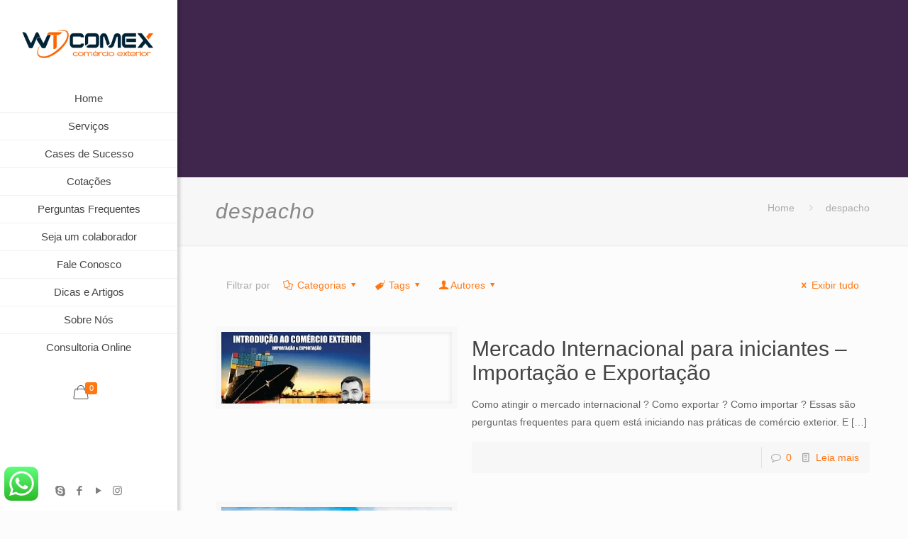

--- FILE ---
content_type: text/html; charset=UTF-8
request_url: https://wtcomex.com.br/tag/despacho/
body_size: 38852
content:
<!DOCTYPE html>
<html dir="ltr" lang="pt-BR" prefix="og: https://ogp.me/ns#" class="no-js">

<head><meta charset="UTF-8" /><script>if(navigator.userAgent.match(/MSIE|Internet Explorer/i)||navigator.userAgent.match(/Trident\/7\..*?rv:11/i)){var href=document.location.href;if(!href.match(/[?&]nowprocket/)){if(href.indexOf("?")==-1){if(href.indexOf("#")==-1){document.location.href=href+"?nowprocket=1"}else{document.location.href=href.replace("#","?nowprocket=1#")}}else{if(href.indexOf("#")==-1){document.location.href=href+"&nowprocket=1"}else{document.location.href=href.replace("#","&nowprocket=1#")}}}}</script><script>(()=>{class RocketLazyLoadScripts{constructor(){this.v="1.2.6",this.triggerEvents=["keydown","mousedown","mousemove","touchmove","touchstart","touchend","wheel"],this.userEventHandler=this.t.bind(this),this.touchStartHandler=this.i.bind(this),this.touchMoveHandler=this.o.bind(this),this.touchEndHandler=this.h.bind(this),this.clickHandler=this.u.bind(this),this.interceptedClicks=[],this.interceptedClickListeners=[],this.l(this),window.addEventListener("pageshow",(t=>{this.persisted=t.persisted,this.everythingLoaded&&this.m()})),this.CSPIssue=sessionStorage.getItem("rocketCSPIssue"),document.addEventListener("securitypolicyviolation",(t=>{this.CSPIssue||"script-src-elem"!==t.violatedDirective||"data"!==t.blockedURI||(this.CSPIssue=!0,sessionStorage.setItem("rocketCSPIssue",!0))})),document.addEventListener("DOMContentLoaded",(()=>{this.k()})),this.delayedScripts={normal:[],async:[],defer:[]},this.trash=[],this.allJQueries=[]}p(t){document.hidden?t.t():(this.triggerEvents.forEach((e=>window.addEventListener(e,t.userEventHandler,{passive:!0}))),window.addEventListener("touchstart",t.touchStartHandler,{passive:!0}),window.addEventListener("mousedown",t.touchStartHandler),document.addEventListener("visibilitychange",t.userEventHandler))}_(){this.triggerEvents.forEach((t=>window.removeEventListener(t,this.userEventHandler,{passive:!0}))),document.removeEventListener("visibilitychange",this.userEventHandler)}i(t){"HTML"!==t.target.tagName&&(window.addEventListener("touchend",this.touchEndHandler),window.addEventListener("mouseup",this.touchEndHandler),window.addEventListener("touchmove",this.touchMoveHandler,{passive:!0}),window.addEventListener("mousemove",this.touchMoveHandler),t.target.addEventListener("click",this.clickHandler),this.L(t.target,!0),this.S(t.target,"onclick","rocket-onclick"),this.C())}o(t){window.removeEventListener("touchend",this.touchEndHandler),window.removeEventListener("mouseup",this.touchEndHandler),window.removeEventListener("touchmove",this.touchMoveHandler,{passive:!0}),window.removeEventListener("mousemove",this.touchMoveHandler),t.target.removeEventListener("click",this.clickHandler),this.L(t.target,!1),this.S(t.target,"rocket-onclick","onclick"),this.M()}h(){window.removeEventListener("touchend",this.touchEndHandler),window.removeEventListener("mouseup",this.touchEndHandler),window.removeEventListener("touchmove",this.touchMoveHandler,{passive:!0}),window.removeEventListener("mousemove",this.touchMoveHandler)}u(t){t.target.removeEventListener("click",this.clickHandler),this.L(t.target,!1),this.S(t.target,"rocket-onclick","onclick"),this.interceptedClicks.push(t),t.preventDefault(),t.stopPropagation(),t.stopImmediatePropagation(),this.M()}O(){window.removeEventListener("touchstart",this.touchStartHandler,{passive:!0}),window.removeEventListener("mousedown",this.touchStartHandler),this.interceptedClicks.forEach((t=>{t.target.dispatchEvent(new MouseEvent("click",{view:t.view,bubbles:!0,cancelable:!0}))}))}l(t){EventTarget.prototype.addEventListenerWPRocketBase=EventTarget.prototype.addEventListener,EventTarget.prototype.addEventListener=function(e,i,o){"click"!==e||t.windowLoaded||i===t.clickHandler||t.interceptedClickListeners.push({target:this,func:i,options:o}),(this||window).addEventListenerWPRocketBase(e,i,o)}}L(t,e){this.interceptedClickListeners.forEach((i=>{i.target===t&&(e?t.removeEventListener("click",i.func,i.options):t.addEventListener("click",i.func,i.options))})),t.parentNode!==document.documentElement&&this.L(t.parentNode,e)}D(){return new Promise((t=>{this.P?this.M=t:t()}))}C(){this.P=!0}M(){this.P=!1}S(t,e,i){t.hasAttribute&&t.hasAttribute(e)&&(event.target.setAttribute(i,event.target.getAttribute(e)),event.target.removeAttribute(e))}t(){this._(this),"loading"===document.readyState?document.addEventListener("DOMContentLoaded",this.R.bind(this)):this.R()}k(){let t=[];document.querySelectorAll("script[type=rocketlazyloadscript][data-rocket-src]").forEach((e=>{let i=e.getAttribute("data-rocket-src");if(i&&!i.startsWith("data:")){0===i.indexOf("//")&&(i=location.protocol+i);try{const o=new URL(i).origin;o!==location.origin&&t.push({src:o,crossOrigin:e.crossOrigin||"module"===e.getAttribute("data-rocket-type")})}catch(t){}}})),t=[...new Map(t.map((t=>[JSON.stringify(t),t]))).values()],this.T(t,"preconnect")}async R(){this.lastBreath=Date.now(),this.j(this),this.F(this),this.I(),this.W(),this.q(),await this.A(this.delayedScripts.normal),await this.A(this.delayedScripts.defer),await this.A(this.delayedScripts.async);try{await this.U(),await this.H(this),await this.J()}catch(t){console.error(t)}window.dispatchEvent(new Event("rocket-allScriptsLoaded")),this.everythingLoaded=!0,this.D().then((()=>{this.O()})),this.N()}W(){document.querySelectorAll("script[type=rocketlazyloadscript]").forEach((t=>{t.hasAttribute("data-rocket-src")?t.hasAttribute("async")&&!1!==t.async?this.delayedScripts.async.push(t):t.hasAttribute("defer")&&!1!==t.defer||"module"===t.getAttribute("data-rocket-type")?this.delayedScripts.defer.push(t):this.delayedScripts.normal.push(t):this.delayedScripts.normal.push(t)}))}async B(t){if(await this.G(),!0!==t.noModule||!("noModule"in HTMLScriptElement.prototype))return new Promise((e=>{let i;function o(){(i||t).setAttribute("data-rocket-status","executed"),e()}try{if(navigator.userAgent.indexOf("Firefox/")>0||""===navigator.vendor||this.CSPIssue)i=document.createElement("script"),[...t.attributes].forEach((t=>{let e=t.nodeName;"type"!==e&&("data-rocket-type"===e&&(e="type"),"data-rocket-src"===e&&(e="src"),i.setAttribute(e,t.nodeValue))})),t.text&&(i.text=t.text),i.hasAttribute("src")?(i.addEventListener("load",o),i.addEventListener("error",(function(){i.setAttribute("data-rocket-status","failed-network"),e()})),setTimeout((()=>{i.isConnected||e()}),1)):(i.text=t.text,o()),t.parentNode.replaceChild(i,t);else{const i=t.getAttribute("data-rocket-type"),s=t.getAttribute("data-rocket-src");i?(t.type=i,t.removeAttribute("data-rocket-type")):t.removeAttribute("type"),t.addEventListener("load",o),t.addEventListener("error",(i=>{this.CSPIssue&&i.target.src.startsWith("data:")?(console.log("WPRocket: data-uri blocked by CSP -> fallback"),t.removeAttribute("src"),this.B(t).then(e)):(t.setAttribute("data-rocket-status","failed-network"),e())})),s?(t.removeAttribute("data-rocket-src"),t.src=s):t.src="data:text/javascript;base64,"+window.btoa(unescape(encodeURIComponent(t.text)))}}catch(i){t.setAttribute("data-rocket-status","failed-transform"),e()}}));t.setAttribute("data-rocket-status","skipped")}async A(t){const e=t.shift();return e&&e.isConnected?(await this.B(e),this.A(t)):Promise.resolve()}q(){this.T([...this.delayedScripts.normal,...this.delayedScripts.defer,...this.delayedScripts.async],"preload")}T(t,e){var i=document.createDocumentFragment();t.forEach((t=>{const o=t.getAttribute&&t.getAttribute("data-rocket-src")||t.src;if(o&&!o.startsWith("data:")){const s=document.createElement("link");s.href=o,s.rel=e,"preconnect"!==e&&(s.as="script"),t.getAttribute&&"module"===t.getAttribute("data-rocket-type")&&(s.crossOrigin=!0),t.crossOrigin&&(s.crossOrigin=t.crossOrigin),t.integrity&&(s.integrity=t.integrity),i.appendChild(s),this.trash.push(s)}})),document.head.appendChild(i)}j(t){let e={};function i(i,o){return e[o].eventsToRewrite.indexOf(i)>=0&&!t.everythingLoaded?"rocket-"+i:i}function o(t,o){!function(t){e[t]||(e[t]={originalFunctions:{add:t.addEventListener,remove:t.removeEventListener},eventsToRewrite:[]},t.addEventListener=function(){arguments[0]=i(arguments[0],t),e[t].originalFunctions.add.apply(t,arguments)},t.removeEventListener=function(){arguments[0]=i(arguments[0],t),e[t].originalFunctions.remove.apply(t,arguments)})}(t),e[t].eventsToRewrite.push(o)}function s(e,i){let o=e[i];e[i]=null,Object.defineProperty(e,i,{get:()=>o||function(){},set(s){t.everythingLoaded?o=s:e["rocket"+i]=o=s}})}o(document,"DOMContentLoaded"),o(window,"DOMContentLoaded"),o(window,"load"),o(window,"pageshow"),o(document,"readystatechange"),s(document,"onreadystatechange"),s(window,"onload"),s(window,"onpageshow");try{Object.defineProperty(document,"readyState",{get:()=>t.rocketReadyState,set(e){t.rocketReadyState=e},configurable:!0}),document.readyState="loading"}catch(t){console.log("WPRocket DJE readyState conflict, bypassing")}}F(t){let e;function i(e){return t.everythingLoaded?e:e.split(" ").map((t=>"load"===t||0===t.indexOf("load.")?"rocket-jquery-load":t)).join(" ")}function o(o){function s(t){const e=o.fn[t];o.fn[t]=o.fn.init.prototype[t]=function(){return this[0]===window&&("string"==typeof arguments[0]||arguments[0]instanceof String?arguments[0]=i(arguments[0]):"object"==typeof arguments[0]&&Object.keys(arguments[0]).forEach((t=>{const e=arguments[0][t];delete arguments[0][t],arguments[0][i(t)]=e}))),e.apply(this,arguments),this}}o&&o.fn&&!t.allJQueries.includes(o)&&(o.fn.ready=o.fn.init.prototype.ready=function(e){return t.domReadyFired?e.bind(document)(o):document.addEventListener("rocket-DOMContentLoaded",(()=>e.bind(document)(o))),o([])},s("on"),s("one"),t.allJQueries.push(o)),e=o}o(window.jQuery),Object.defineProperty(window,"jQuery",{get:()=>e,set(t){o(t)}})}async H(t){const e=document.querySelector("script[data-webpack]");e&&(await async function(){return new Promise((t=>{e.addEventListener("load",t),e.addEventListener("error",t)}))}(),await t.K(),await t.H(t))}async U(){this.domReadyFired=!0;try{document.readyState="interactive"}catch(t){}await this.G(),document.dispatchEvent(new Event("rocket-readystatechange")),await this.G(),document.rocketonreadystatechange&&document.rocketonreadystatechange(),await this.G(),document.dispatchEvent(new Event("rocket-DOMContentLoaded")),await this.G(),window.dispatchEvent(new Event("rocket-DOMContentLoaded"))}async J(){try{document.readyState="complete"}catch(t){}await this.G(),document.dispatchEvent(new Event("rocket-readystatechange")),await this.G(),document.rocketonreadystatechange&&document.rocketonreadystatechange(),await this.G(),window.dispatchEvent(new Event("rocket-load")),await this.G(),window.rocketonload&&window.rocketonload(),await this.G(),this.allJQueries.forEach((t=>t(window).trigger("rocket-jquery-load"))),await this.G();const t=new Event("rocket-pageshow");t.persisted=this.persisted,window.dispatchEvent(t),await this.G(),window.rocketonpageshow&&window.rocketonpageshow({persisted:this.persisted}),this.windowLoaded=!0}m(){document.onreadystatechange&&document.onreadystatechange(),window.onload&&window.onload(),window.onpageshow&&window.onpageshow({persisted:this.persisted})}I(){const t=new Map;document.write=document.writeln=function(e){const i=document.currentScript;i||console.error("WPRocket unable to document.write this: "+e);const o=document.createRange(),s=i.parentElement;let n=t.get(i);void 0===n&&(n=i.nextSibling,t.set(i,n));const c=document.createDocumentFragment();o.setStart(c,0),c.appendChild(o.createContextualFragment(e)),s.insertBefore(c,n)}}async G(){Date.now()-this.lastBreath>45&&(await this.K(),this.lastBreath=Date.now())}async K(){return document.hidden?new Promise((t=>setTimeout(t))):new Promise((t=>requestAnimationFrame(t)))}N(){this.trash.forEach((t=>t.remove()))}static run(){const t=new RocketLazyLoadScripts;t.p(t)}}RocketLazyLoadScripts.run()})();</script>


<meta name="description" content="Importação - Exportação - Logística Internacional - Desembaraço Aduaneiro - Consultoria em Comex - Câmbio - Internacionalização de empresas - Desenvolvimento de Fornecedores internacionais - Vendas Internacionais "/>
<meta name="keywords" content="Importação; Exportação; Logística Internacional;  Desembaraço Aduaneiro; Consultoria em Comercio exterior;Câmbio; internacionalização de empresas; frete internacional; frete maritimo; lcl; fcl; agente de carga;nvocc ; trading; importadora; exportadora; despachante aduaneiro; importadora em mogi; trading em mogi das cruzes; despachante em mogi das cruzes; exportação em mogi; assessoria em comex; quero exportar; quero importar; importação para pequenas empresas; importação empresarial; importação; importação de carros, importação de barcos; importação de lanchas; chinagate; china link;  Desenvolvimento de Fornecedores internacionais - Vendas Internacionais"/>
<link rel="alternate" hreflang="pt-BR" href="https://wtcomex.com.br/mercado-internacional/"/>
<!-- Global site tag (gtag.js) - Google Analytics -->
<script type="rocketlazyloadscript" async data-rocket-src="https://www.googletagmanager.com/gtag/js?id=UA-142252408-1"></script>
<script type="rocketlazyloadscript">
  window.dataLayer = window.dataLayer || [];
  function gtag(){dataLayer.push(arguments);}
  gtag('js', new Date());

  gtag('config', 'UA-142252408-1');
</script>
<title>despacho - WT Comex</title>

			<style>
			.fuse_social_icons_links {
			    display: block;
			}
			.facebook-awesome-social::before {
			    content: "\f09a" !important;
			}
			


			.awesome-social-img img {
			    position: absolute;
			    top: 50%;
			    left: 50%;
			    transform: translate(-50%,-50%);
			}

			.awesome-social-img {
			    position: relative;
			}			
			.icon_wrapper .awesome-social {
			    font-family: 'FuseAwesome' !important;
			}
			#icon_wrapper .fuse_social_icons_links .awesome-social {
			    font-family: "FuseAwesome" !important;
			    ext-rendering: auto !important;
			    -webkit-font-smoothing: antialiased !important;
			    -moz-osx-font-smoothing: grayscale !important;
			}
									
			
			#icon_wrapper{
				position: fixed;
				top: 50%;
				left: 0px;
				z-index: 99999;
			}
			
			.awesome-social

			{

            margin-top:2px;

			color: #fff !important;

			text-align: center !important;

			display: block;

			
			line-height: 51px !important;

			width: 48px !important;

			height: 48px !important;

			font-size: 28px !important;

			


			}

			
			.fuse_social_icons_links

			{

			outline:0 !important;



			}

			.fuse_social_icons_links:hover{

			text-decoration:none !important;

			}

			
			.fb-awesome-social

			{

			background: #3b5998;
			border-color: #3b5998;
			
			}
			.facebook-awesome-social

			{

			background: #3b5998;
			border-color: #3b5998;
						}
			
			.fuseicon-threads.threads-awesome-social.awesome-social::before {
			    content: "\e900";
			    font-family: 'FuseCustomIcons' !important;
			    			}

			.fuseicon-threads.threads-awesome-social.awesome-social {
			    background: #000;
			}


			.tw-awesome-social

			{

			background:#00aced;
			border-color: #00aced;
			
			}
			.twitter-awesome-social

			{

			background:#000;
			border-color: #000;
			
			}
			.rss-awesome-social

			{

			background:#FA9B39;
			border-color: #FA9B39;
			
			}

			.linkedin-awesome-social

			{

			background:#007bb6;
			border-color: #007bb6;
						}

			.youtube-awesome-social

			{

			background:#bb0000;
			border-color: #bb0000;
						}

			.flickr-awesome-social

			{

			background: #ff0084;
			border-color: #ff0084;
						}

			.pinterest-awesome-social

			{

			background:#cb2027;
			border-color: #cb2027;
						}

			.stumbleupon-awesome-social

			{

			background:#f74425 ;
			border-color: #f74425;
						}

			.google-plus-awesome-social

			{

			background:#f74425 ;
			border-color: #f74425;
						}

			.instagram-awesome-social

			{

			    background: -moz-linear-gradient(45deg, #f09433 0%, #e6683c 25%, #dc2743 50%, #cc2366 75%, #bc1888 100%);
			    background: -webkit-linear-gradient(45deg, #f09433 0%,#e6683c 25%,#dc2743 50%,#cc2366 75%,#bc1888 100%);
			    background: linear-gradient(45deg, #f09433 0%,#e6683c 25%,#dc2743 50%,#cc2366 75%,#bc1888 100%);
			    filter: progid:DXImageTransform.Microsoft.gradient( startColorstr='#f09433', endColorstr='#bc1888',GradientType=1 );
			    border-color: #f09433;
					    

			}

			.tumblr-awesome-social

			{

			background: #32506d ;
			border-color: #32506d;
						}

			.vine-awesome-social

			{

			background: #00bf8f ;
			border-color: #00bf8f;
						}

            .vk-awesome-social {



            background: #45668e ;
            border-color: #45668e;
            
            }

            .soundcloud-awesome-social

                {

            background: #ff3300 ;
            border-color: #ff3300;
            
                }

                .reddit-awesome-social{



            background: #ff4500 ;
            border-color: #ff4500;

                            }

                .stack-awesome-social{



            background: #fe7a15 ;
            border-color: #fe7a15;
            
                }

                .behance-awesome-social{

            background: #1769ff ;
            border-color: #1769ff;
            
                }

                .github-awesome-social{

            background: #999999 ;
            border-color: #999999;
            


                }

                .envelope-awesome-social{

                  background: #ccc ;
 				  border-color: #ccc;                 
 				                  }

/*  Mobile */









             




			</style>

	<style>img:is([sizes="auto" i], [sizes^="auto," i]) { contain-intrinsic-size: 3000px 1500px }</style>
	
		<!-- All in One SEO 4.8.7 - aioseo.com -->
	<meta name="robots" content="max-image-preview:large" />
	<link rel="canonical" href="https://wtcomex.com.br/tag/despacho/" />
	<meta name="generator" content="All in One SEO (AIOSEO) 4.8.7" />
		<script type="application/ld+json" class="aioseo-schema">
			{"@context":"https:\/\/schema.org","@graph":[{"@type":"BreadcrumbList","@id":"https:\/\/wtcomex.com.br\/tag\/despacho\/#breadcrumblist","itemListElement":[{"@type":"ListItem","@id":"https:\/\/wtcomex.com.br#listItem","position":1,"name":"Home","item":"https:\/\/wtcomex.com.br","nextItem":{"@type":"ListItem","@id":"https:\/\/wtcomex.com.br\/tag\/despacho\/#listItem","name":"despacho"}},{"@type":"ListItem","@id":"https:\/\/wtcomex.com.br\/tag\/despacho\/#listItem","position":2,"name":"despacho","previousItem":{"@type":"ListItem","@id":"https:\/\/wtcomex.com.br#listItem","name":"Home"}}]},{"@type":"CollectionPage","@id":"https:\/\/wtcomex.com.br\/tag\/despacho\/#collectionpage","url":"https:\/\/wtcomex.com.br\/tag\/despacho\/","name":"despacho - WT Comex","inLanguage":"pt-BR","isPartOf":{"@id":"https:\/\/wtcomex.com.br\/#website"},"breadcrumb":{"@id":"https:\/\/wtcomex.com.br\/tag\/despacho\/#breadcrumblist"}},{"@type":"Organization","@id":"https:\/\/wtcomex.com.br\/#organization","name":"WT Comex Com\u00e9rcio Exterior","description":"Log\u00edstica Internacional, Desembara\u00e7o Aduaneiro, Assessoria, Consultoria em Com\u00e9rcio Exterior, Seguro de importa\u00e7\u00e3o, Cambio Comercial, Radar Siscomex, desenvolvimento de fornecedores no exterior, internacionaliza\u00e7\u00e3o de empresas, Com\u00e9rcio Exterior","url":"https:\/\/wtcomex.com.br\/","telephone":"+551147395803","logo":{"@type":"ImageObject","url":"https:\/\/wtcomex.com.br\/wp-content\/uploads\/2019\/04\/cropped-favicon-1.png","@id":"https:\/\/wtcomex.com.br\/tag\/despacho\/#organizationLogo","width":512,"height":512},"image":{"@id":"https:\/\/wtcomex.com.br\/tag\/despacho\/#organizationLogo"}},{"@type":"WebSite","@id":"https:\/\/wtcomex.com.br\/#website","url":"https:\/\/wtcomex.com.br\/","name":"WT Comex","description":"Log\u00edstica Internacional, Desembara\u00e7o Aduaneiro, Assessoria, Consultoria em Com\u00e9rcio Exterior, Seguro de importa\u00e7\u00e3o, Cambio Comercial, Radar Siscomex, desenvolvimento de fornecedores no exterior, internacionaliza\u00e7\u00e3o de empresas, Com\u00e9rcio Exterior","inLanguage":"pt-BR","publisher":{"@id":"https:\/\/wtcomex.com.br\/#organization"}}]}
		</script>
		<!-- All in One SEO -->

<meta name="viewport" content="width=device-width, initial-scale=1, maximum-scale=1" />
<link rel="shortcut icon" href="https://wtcomex.com.br/wp-content/uploads/2019/04/favicon.png" type="image/x-icon" />
<link rel="apple-touch-icon" href="https://wtcomex.com.br/wp-content/uploads/2019/04/favicon.png" />
<link rel='dns-prefetch' href='//use.fontawesome.com' />
<link rel="alternate" type="application/rss+xml" title="Feed para WT Comex &raquo;" href="https://wtcomex.com.br/feed/" />
<link rel="alternate" type="application/rss+xml" title="Feed de comentários para WT Comex &raquo;" href="https://wtcomex.com.br/comments/feed/" />
<link rel="alternate" type="application/rss+xml" title="Feed de tag para WT Comex &raquo; despacho" href="https://wtcomex.com.br/tag/despacho/feed/" />
<script type="rocketlazyloadscript" data-rocket-type="text/javascript">
/* <![CDATA[ */
window._wpemojiSettings = {"baseUrl":"https:\/\/s.w.org\/images\/core\/emoji\/16.0.1\/72x72\/","ext":".png","svgUrl":"https:\/\/s.w.org\/images\/core\/emoji\/16.0.1\/svg\/","svgExt":".svg","source":{"concatemoji":"https:\/\/wtcomex.com.br\/wp-includes\/js\/wp-emoji-release.min.js?ver=734c2a5d792defd6524b7528f76791e3"}};
/*! This file is auto-generated */
!function(s,n){var o,i,e;function c(e){try{var t={supportTests:e,timestamp:(new Date).valueOf()};sessionStorage.setItem(o,JSON.stringify(t))}catch(e){}}function p(e,t,n){e.clearRect(0,0,e.canvas.width,e.canvas.height),e.fillText(t,0,0);var t=new Uint32Array(e.getImageData(0,0,e.canvas.width,e.canvas.height).data),a=(e.clearRect(0,0,e.canvas.width,e.canvas.height),e.fillText(n,0,0),new Uint32Array(e.getImageData(0,0,e.canvas.width,e.canvas.height).data));return t.every(function(e,t){return e===a[t]})}function u(e,t){e.clearRect(0,0,e.canvas.width,e.canvas.height),e.fillText(t,0,0);for(var n=e.getImageData(16,16,1,1),a=0;a<n.data.length;a++)if(0!==n.data[a])return!1;return!0}function f(e,t,n,a){switch(t){case"flag":return n(e,"\ud83c\udff3\ufe0f\u200d\u26a7\ufe0f","\ud83c\udff3\ufe0f\u200b\u26a7\ufe0f")?!1:!n(e,"\ud83c\udde8\ud83c\uddf6","\ud83c\udde8\u200b\ud83c\uddf6")&&!n(e,"\ud83c\udff4\udb40\udc67\udb40\udc62\udb40\udc65\udb40\udc6e\udb40\udc67\udb40\udc7f","\ud83c\udff4\u200b\udb40\udc67\u200b\udb40\udc62\u200b\udb40\udc65\u200b\udb40\udc6e\u200b\udb40\udc67\u200b\udb40\udc7f");case"emoji":return!a(e,"\ud83e\udedf")}return!1}function g(e,t,n,a){var r="undefined"!=typeof WorkerGlobalScope&&self instanceof WorkerGlobalScope?new OffscreenCanvas(300,150):s.createElement("canvas"),o=r.getContext("2d",{willReadFrequently:!0}),i=(o.textBaseline="top",o.font="600 32px Arial",{});return e.forEach(function(e){i[e]=t(o,e,n,a)}),i}function t(e){var t=s.createElement("script");t.src=e,t.defer=!0,s.head.appendChild(t)}"undefined"!=typeof Promise&&(o="wpEmojiSettingsSupports",i=["flag","emoji"],n.supports={everything:!0,everythingExceptFlag:!0},e=new Promise(function(e){s.addEventListener("DOMContentLoaded",e,{once:!0})}),new Promise(function(t){var n=function(){try{var e=JSON.parse(sessionStorage.getItem(o));if("object"==typeof e&&"number"==typeof e.timestamp&&(new Date).valueOf()<e.timestamp+604800&&"object"==typeof e.supportTests)return e.supportTests}catch(e){}return null}();if(!n){if("undefined"!=typeof Worker&&"undefined"!=typeof OffscreenCanvas&&"undefined"!=typeof URL&&URL.createObjectURL&&"undefined"!=typeof Blob)try{var e="postMessage("+g.toString()+"("+[JSON.stringify(i),f.toString(),p.toString(),u.toString()].join(",")+"));",a=new Blob([e],{type:"text/javascript"}),r=new Worker(URL.createObjectURL(a),{name:"wpTestEmojiSupports"});return void(r.onmessage=function(e){c(n=e.data),r.terminate(),t(n)})}catch(e){}c(n=g(i,f,p,u))}t(n)}).then(function(e){for(var t in e)n.supports[t]=e[t],n.supports.everything=n.supports.everything&&n.supports[t],"flag"!==t&&(n.supports.everythingExceptFlag=n.supports.everythingExceptFlag&&n.supports[t]);n.supports.everythingExceptFlag=n.supports.everythingExceptFlag&&!n.supports.flag,n.DOMReady=!1,n.readyCallback=function(){n.DOMReady=!0}}).then(function(){return e}).then(function(){var e;n.supports.everything||(n.readyCallback(),(e=n.source||{}).concatemoji?t(e.concatemoji):e.wpemoji&&e.twemoji&&(t(e.twemoji),t(e.wpemoji)))}))}((window,document),window._wpemojiSettings);
/* ]]> */
</script>
<style id='wp-emoji-styles-inline-css' type='text/css'>

	img.wp-smiley, img.emoji {
		display: inline !important;
		border: none !important;
		box-shadow: none !important;
		height: 1em !important;
		width: 1em !important;
		margin: 0 0.07em !important;
		vertical-align: -0.1em !important;
		background: none !important;
		padding: 0 !important;
	}
</style>
<link rel='stylesheet' id='wp-block-library-css' href='https://wtcomex.com.br/wp-includes/css/dist/block-library/style.min.css?ver=734c2a5d792defd6524b7528f76791e3' type='text/css' media='all' />
<style id='classic-theme-styles-inline-css' type='text/css'>
/*! This file is auto-generated */
.wp-block-button__link{color:#fff;background-color:#32373c;border-radius:9999px;box-shadow:none;text-decoration:none;padding:calc(.667em + 2px) calc(1.333em + 2px);font-size:1.125em}.wp-block-file__button{background:#32373c;color:#fff;text-decoration:none}
</style>
<style id='global-styles-inline-css' type='text/css'>
:root{--wp--preset--aspect-ratio--square: 1;--wp--preset--aspect-ratio--4-3: 4/3;--wp--preset--aspect-ratio--3-4: 3/4;--wp--preset--aspect-ratio--3-2: 3/2;--wp--preset--aspect-ratio--2-3: 2/3;--wp--preset--aspect-ratio--16-9: 16/9;--wp--preset--aspect-ratio--9-16: 9/16;--wp--preset--color--black: #000000;--wp--preset--color--cyan-bluish-gray: #abb8c3;--wp--preset--color--white: #ffffff;--wp--preset--color--pale-pink: #f78da7;--wp--preset--color--vivid-red: #cf2e2e;--wp--preset--color--luminous-vivid-orange: #ff6900;--wp--preset--color--luminous-vivid-amber: #fcb900;--wp--preset--color--light-green-cyan: #7bdcb5;--wp--preset--color--vivid-green-cyan: #00d084;--wp--preset--color--pale-cyan-blue: #8ed1fc;--wp--preset--color--vivid-cyan-blue: #0693e3;--wp--preset--color--vivid-purple: #9b51e0;--wp--preset--gradient--vivid-cyan-blue-to-vivid-purple: linear-gradient(135deg,rgba(6,147,227,1) 0%,rgb(155,81,224) 100%);--wp--preset--gradient--light-green-cyan-to-vivid-green-cyan: linear-gradient(135deg,rgb(122,220,180) 0%,rgb(0,208,130) 100%);--wp--preset--gradient--luminous-vivid-amber-to-luminous-vivid-orange: linear-gradient(135deg,rgba(252,185,0,1) 0%,rgba(255,105,0,1) 100%);--wp--preset--gradient--luminous-vivid-orange-to-vivid-red: linear-gradient(135deg,rgba(255,105,0,1) 0%,rgb(207,46,46) 100%);--wp--preset--gradient--very-light-gray-to-cyan-bluish-gray: linear-gradient(135deg,rgb(238,238,238) 0%,rgb(169,184,195) 100%);--wp--preset--gradient--cool-to-warm-spectrum: linear-gradient(135deg,rgb(74,234,220) 0%,rgb(151,120,209) 20%,rgb(207,42,186) 40%,rgb(238,44,130) 60%,rgb(251,105,98) 80%,rgb(254,248,76) 100%);--wp--preset--gradient--blush-light-purple: linear-gradient(135deg,rgb(255,206,236) 0%,rgb(152,150,240) 100%);--wp--preset--gradient--blush-bordeaux: linear-gradient(135deg,rgb(254,205,165) 0%,rgb(254,45,45) 50%,rgb(107,0,62) 100%);--wp--preset--gradient--luminous-dusk: linear-gradient(135deg,rgb(255,203,112) 0%,rgb(199,81,192) 50%,rgb(65,88,208) 100%);--wp--preset--gradient--pale-ocean: linear-gradient(135deg,rgb(255,245,203) 0%,rgb(182,227,212) 50%,rgb(51,167,181) 100%);--wp--preset--gradient--electric-grass: linear-gradient(135deg,rgb(202,248,128) 0%,rgb(113,206,126) 100%);--wp--preset--gradient--midnight: linear-gradient(135deg,rgb(2,3,129) 0%,rgb(40,116,252) 100%);--wp--preset--font-size--small: 13px;--wp--preset--font-size--medium: 20px;--wp--preset--font-size--large: 36px;--wp--preset--font-size--x-large: 42px;--wp--preset--spacing--20: 0.44rem;--wp--preset--spacing--30: 0.67rem;--wp--preset--spacing--40: 1rem;--wp--preset--spacing--50: 1.5rem;--wp--preset--spacing--60: 2.25rem;--wp--preset--spacing--70: 3.38rem;--wp--preset--spacing--80: 5.06rem;--wp--preset--shadow--natural: 6px 6px 9px rgba(0, 0, 0, 0.2);--wp--preset--shadow--deep: 12px 12px 50px rgba(0, 0, 0, 0.4);--wp--preset--shadow--sharp: 6px 6px 0px rgba(0, 0, 0, 0.2);--wp--preset--shadow--outlined: 6px 6px 0px -3px rgba(255, 255, 255, 1), 6px 6px rgba(0, 0, 0, 1);--wp--preset--shadow--crisp: 6px 6px 0px rgba(0, 0, 0, 1);}:where(.is-layout-flex){gap: 0.5em;}:where(.is-layout-grid){gap: 0.5em;}body .is-layout-flex{display: flex;}.is-layout-flex{flex-wrap: wrap;align-items: center;}.is-layout-flex > :is(*, div){margin: 0;}body .is-layout-grid{display: grid;}.is-layout-grid > :is(*, div){margin: 0;}:where(.wp-block-columns.is-layout-flex){gap: 2em;}:where(.wp-block-columns.is-layout-grid){gap: 2em;}:where(.wp-block-post-template.is-layout-flex){gap: 1.25em;}:where(.wp-block-post-template.is-layout-grid){gap: 1.25em;}.has-black-color{color: var(--wp--preset--color--black) !important;}.has-cyan-bluish-gray-color{color: var(--wp--preset--color--cyan-bluish-gray) !important;}.has-white-color{color: var(--wp--preset--color--white) !important;}.has-pale-pink-color{color: var(--wp--preset--color--pale-pink) !important;}.has-vivid-red-color{color: var(--wp--preset--color--vivid-red) !important;}.has-luminous-vivid-orange-color{color: var(--wp--preset--color--luminous-vivid-orange) !important;}.has-luminous-vivid-amber-color{color: var(--wp--preset--color--luminous-vivid-amber) !important;}.has-light-green-cyan-color{color: var(--wp--preset--color--light-green-cyan) !important;}.has-vivid-green-cyan-color{color: var(--wp--preset--color--vivid-green-cyan) !important;}.has-pale-cyan-blue-color{color: var(--wp--preset--color--pale-cyan-blue) !important;}.has-vivid-cyan-blue-color{color: var(--wp--preset--color--vivid-cyan-blue) !important;}.has-vivid-purple-color{color: var(--wp--preset--color--vivid-purple) !important;}.has-black-background-color{background-color: var(--wp--preset--color--black) !important;}.has-cyan-bluish-gray-background-color{background-color: var(--wp--preset--color--cyan-bluish-gray) !important;}.has-white-background-color{background-color: var(--wp--preset--color--white) !important;}.has-pale-pink-background-color{background-color: var(--wp--preset--color--pale-pink) !important;}.has-vivid-red-background-color{background-color: var(--wp--preset--color--vivid-red) !important;}.has-luminous-vivid-orange-background-color{background-color: var(--wp--preset--color--luminous-vivid-orange) !important;}.has-luminous-vivid-amber-background-color{background-color: var(--wp--preset--color--luminous-vivid-amber) !important;}.has-light-green-cyan-background-color{background-color: var(--wp--preset--color--light-green-cyan) !important;}.has-vivid-green-cyan-background-color{background-color: var(--wp--preset--color--vivid-green-cyan) !important;}.has-pale-cyan-blue-background-color{background-color: var(--wp--preset--color--pale-cyan-blue) !important;}.has-vivid-cyan-blue-background-color{background-color: var(--wp--preset--color--vivid-cyan-blue) !important;}.has-vivid-purple-background-color{background-color: var(--wp--preset--color--vivid-purple) !important;}.has-black-border-color{border-color: var(--wp--preset--color--black) !important;}.has-cyan-bluish-gray-border-color{border-color: var(--wp--preset--color--cyan-bluish-gray) !important;}.has-white-border-color{border-color: var(--wp--preset--color--white) !important;}.has-pale-pink-border-color{border-color: var(--wp--preset--color--pale-pink) !important;}.has-vivid-red-border-color{border-color: var(--wp--preset--color--vivid-red) !important;}.has-luminous-vivid-orange-border-color{border-color: var(--wp--preset--color--luminous-vivid-orange) !important;}.has-luminous-vivid-amber-border-color{border-color: var(--wp--preset--color--luminous-vivid-amber) !important;}.has-light-green-cyan-border-color{border-color: var(--wp--preset--color--light-green-cyan) !important;}.has-vivid-green-cyan-border-color{border-color: var(--wp--preset--color--vivid-green-cyan) !important;}.has-pale-cyan-blue-border-color{border-color: var(--wp--preset--color--pale-cyan-blue) !important;}.has-vivid-cyan-blue-border-color{border-color: var(--wp--preset--color--vivid-cyan-blue) !important;}.has-vivid-purple-border-color{border-color: var(--wp--preset--color--vivid-purple) !important;}.has-vivid-cyan-blue-to-vivid-purple-gradient-background{background: var(--wp--preset--gradient--vivid-cyan-blue-to-vivid-purple) !important;}.has-light-green-cyan-to-vivid-green-cyan-gradient-background{background: var(--wp--preset--gradient--light-green-cyan-to-vivid-green-cyan) !important;}.has-luminous-vivid-amber-to-luminous-vivid-orange-gradient-background{background: var(--wp--preset--gradient--luminous-vivid-amber-to-luminous-vivid-orange) !important;}.has-luminous-vivid-orange-to-vivid-red-gradient-background{background: var(--wp--preset--gradient--luminous-vivid-orange-to-vivid-red) !important;}.has-very-light-gray-to-cyan-bluish-gray-gradient-background{background: var(--wp--preset--gradient--very-light-gray-to-cyan-bluish-gray) !important;}.has-cool-to-warm-spectrum-gradient-background{background: var(--wp--preset--gradient--cool-to-warm-spectrum) !important;}.has-blush-light-purple-gradient-background{background: var(--wp--preset--gradient--blush-light-purple) !important;}.has-blush-bordeaux-gradient-background{background: var(--wp--preset--gradient--blush-bordeaux) !important;}.has-luminous-dusk-gradient-background{background: var(--wp--preset--gradient--luminous-dusk) !important;}.has-pale-ocean-gradient-background{background: var(--wp--preset--gradient--pale-ocean) !important;}.has-electric-grass-gradient-background{background: var(--wp--preset--gradient--electric-grass) !important;}.has-midnight-gradient-background{background: var(--wp--preset--gradient--midnight) !important;}.has-small-font-size{font-size: var(--wp--preset--font-size--small) !important;}.has-medium-font-size{font-size: var(--wp--preset--font-size--medium) !important;}.has-large-font-size{font-size: var(--wp--preset--font-size--large) !important;}.has-x-large-font-size{font-size: var(--wp--preset--font-size--x-large) !important;}
:where(.wp-block-post-template.is-layout-flex){gap: 1.25em;}:where(.wp-block-post-template.is-layout-grid){gap: 1.25em;}
:where(.wp-block-columns.is-layout-flex){gap: 2em;}:where(.wp-block-columns.is-layout-grid){gap: 2em;}
:root :where(.wp-block-pullquote){font-size: 1.5em;line-height: 1.6;}
</style>
<link data-minify="1" rel='stylesheet' id='booked-tooltipster-css' href='https://wtcomex.com.br/wp-content/cache/min/1/wp-content/plugins/booked/assets/js/tooltipster/css/tooltipster.css?ver=1758853059' type='text/css' media='all' />
<link data-minify="1" rel='stylesheet' id='booked-tooltipster-theme-css' href='https://wtcomex.com.br/wp-content/cache/min/1/wp-content/plugins/booked/assets/js/tooltipster/css/themes/tooltipster-light.css?ver=1758853059' type='text/css' media='all' />
<link data-minify="1" rel='stylesheet' id='booked-animations-css' href='https://wtcomex.com.br/wp-content/cache/min/1/wp-content/plugins/booked/assets/css/animations.css?ver=1758853059' type='text/css' media='all' />
<link data-minify="1" rel='stylesheet' id='booked-css-css' href='https://wtcomex.com.br/wp-content/cache/min/1/wp-content/plugins/booked/dist/booked.css?ver=1758853059' type='text/css' media='all' />
<style id='booked-css-inline-css' type='text/css'>
#ui-datepicker-div.booked_custom_date_picker table.ui-datepicker-calendar tbody td a.ui-state-active,#ui-datepicker-div.booked_custom_date_picker table.ui-datepicker-calendar tbody td a.ui-state-active:hover,body #booked-profile-page input[type=submit].button-primary:hover,body .booked-list-view button.button:hover, body .booked-list-view input[type=submit].button-primary:hover,body div.booked-calendar input[type=submit].button-primary:hover,body .booked-modal input[type=submit].button-primary:hover,body div.booked-calendar .bc-head,body div.booked-calendar .bc-head .bc-col,body div.booked-calendar .booked-appt-list .timeslot .timeslot-people button:hover,body #booked-profile-page .booked-profile-header,body #booked-profile-page .booked-tabs li.active a,body #booked-profile-page .booked-tabs li.active a:hover,body #booked-profile-page .appt-block .google-cal-button > a:hover,#ui-datepicker-div.booked_custom_date_picker .ui-datepicker-header{ background:#ef8737 !important; }body #booked-profile-page input[type=submit].button-primary:hover,body div.booked-calendar input[type=submit].button-primary:hover,body .booked-list-view button.button:hover, body .booked-list-view input[type=submit].button-primary:hover,body .booked-modal input[type=submit].button-primary:hover,body div.booked-calendar .bc-head .bc-col,body div.booked-calendar .booked-appt-list .timeslot .timeslot-people button:hover,body #booked-profile-page .booked-profile-header,body #booked-profile-page .appt-block .google-cal-button > a:hover{ border-color:#ef8737 !important; }body div.booked-calendar .bc-row.days,body div.booked-calendar .bc-row.days .bc-col,body .booked-calendarSwitcher.calendar,body #booked-profile-page .booked-tabs,#ui-datepicker-div.booked_custom_date_picker table.ui-datepicker-calendar thead,#ui-datepicker-div.booked_custom_date_picker table.ui-datepicker-calendar thead th{ background:#5b5b5b !important; }body div.booked-calendar .bc-row.days .bc-col,body #booked-profile-page .booked-tabs{ border-color:#5b5b5b !important; }#ui-datepicker-div.booked_custom_date_picker table.ui-datepicker-calendar tbody td.ui-datepicker-today a,#ui-datepicker-div.booked_custom_date_picker table.ui-datepicker-calendar tbody td.ui-datepicker-today a:hover,body #booked-profile-page input[type=submit].button-primary,body div.booked-calendar input[type=submit].button-primary,body .booked-list-view button.button, body .booked-list-view input[type=submit].button-primary,body .booked-list-view button.button, body .booked-list-view input[type=submit].button-primary,body .booked-modal input[type=submit].button-primary,body div.booked-calendar .booked-appt-list .timeslot .timeslot-people button,body #booked-profile-page .booked-profile-appt-list .appt-block.approved .status-block,body #booked-profile-page .appt-block .google-cal-button > a,body .booked-modal p.booked-title-bar,body div.booked-calendar .bc-col:hover .date span,body .booked-list-view a.booked_list_date_picker_trigger.booked-dp-active,body .booked-list-view a.booked_list_date_picker_trigger.booked-dp-active:hover,.booked-ms-modal .booked-book-appt,body #booked-profile-page .booked-tabs li a .counter{ background:#56C477; }body #booked-profile-page input[type=submit].button-primary,body div.booked-calendar input[type=submit].button-primary,body .booked-list-view button.button, body .booked-list-view input[type=submit].button-primary,body .booked-list-view button.button, body .booked-list-view input[type=submit].button-primary,body .booked-modal input[type=submit].button-primary,body #booked-profile-page .appt-block .google-cal-button > a,body div.booked-calendar .booked-appt-list .timeslot .timeslot-people button,body .booked-list-view a.booked_list_date_picker_trigger.booked-dp-active,body .booked-list-view a.booked_list_date_picker_trigger.booked-dp-active:hover{ border-color:#56C477; }body .booked-modal .bm-window p i.fa,body .booked-modal .bm-window a,body .booked-appt-list .booked-public-appointment-title,body .booked-modal .bm-window p.appointment-title,.booked-ms-modal.visible:hover .booked-book-appt{ color:#56C477; }.booked-appt-list .timeslot.has-title .booked-public-appointment-title { color:inherit; }
</style>
<link data-minify="1" rel='stylesheet' id='ccw_main_css-css' href='https://wtcomex.com.br/wp-content/cache/min/1/wp-content/plugins/click-to-chat-for-whatsapp/prev/assets/css/mainstyles.css?ver=1758853059' type='text/css' media='all' />
<link data-minify="1" rel='stylesheet' id='redux-extendify-styles-css' href='https://wtcomex.com.br/wp-content/cache/min/1/wp-content/plugins/fuse-social-floating-sidebar/framework/redux-core/assets/css/extendify-utilities.css?ver=1758853059' type='text/css' media='all' />
<link data-minify="1" rel='stylesheet' id='fuse-awesome-css' href='https://wtcomex.com.br/wp-content/cache/min/1/wp-content/plugins/fuse-social-floating-sidebar/inc/font-awesome/css/font-awesome.min.css?ver=1758853059' type='text/css' media='all' />
<link data-minify="1" rel='stylesheet' id='wp-video-popup-css' href='https://wtcomex.com.br/wp-content/cache/background-css/wtcomex.com.br/wp-content/cache/min/1/wp-content/plugins/responsive-youtube-vimeo-popup/assets/css/wp-video-popup.css?ver=1758853059&wpr_t=1768407015' type='text/css' media='all' />
<link data-minify="1" rel='stylesheet' id='video_popup_close_icon-css' href='https://wtcomex.com.br/wp-content/cache/min/1/wp-content/plugins/video-popup/css/vp-close-icon/close-button-icon.css?ver=1758853059' type='text/css' media='all' />
<link data-minify="1" rel='stylesheet' id='oba_youtubepopup_css-css' href='https://wtcomex.com.br/wp-content/cache/min/1/wp-content/plugins/video-popup/css/YouTubePopUp.css?ver=1758853059' type='text/css' media='all' />
<link data-minify="1" rel='stylesheet' id='woocommerce-layout-css' href='https://wtcomex.com.br/wp-content/cache/min/1/wp-content/plugins/woocommerce/assets/css/woocommerce-layout.css?ver=1758853059' type='text/css' media='all' />
<link data-minify="1" rel='stylesheet' id='woocommerce-smallscreen-css' href='https://wtcomex.com.br/wp-content/cache/min/1/wp-content/plugins/woocommerce/assets/css/woocommerce-smallscreen.css?ver=1758853059' type='text/css' media='only screen and (max-width: 768px)' />
<link data-minify="1" rel='stylesheet' id='woocommerce-general-css' href='https://wtcomex.com.br/wp-content/cache/background-css/wtcomex.com.br/wp-content/cache/min/1/wp-content/plugins/woocommerce/assets/css/woocommerce.css?ver=1758853059&wpr_t=1768407015' type='text/css' media='all' />
<style id='woocommerce-inline-inline-css' type='text/css'>
.woocommerce form .form-row .required { visibility: visible; }
</style>
<link rel='stylesheet' id='cmplz-general-css' href='https://wtcomex.com.br/wp-content/plugins/complianz-gdpr/assets/css/cookieblocker.min.css?ver=1758853040' type='text/css' media='all' />
<link data-minify="1" rel='stylesheet' id='brands-styles-css' href='https://wtcomex.com.br/wp-content/cache/min/1/wp-content/plugins/woocommerce/assets/css/brands.css?ver=1758853059' type='text/css' media='all' />
<link rel='stylesheet' id='style-css' href='https://wtcomex.com.br/wp-content/themes/betheme/style.css?ver=21.1.7' type='text/css' media='all' />
<link data-minify="1" rel='stylesheet' id='mfn-base-css' href='https://wtcomex.com.br/wp-content/cache/background-css/wtcomex.com.br/wp-content/cache/min/1/wp-content/themes/betheme/css/base.css?ver=1758853059&wpr_t=1768407015' type='text/css' media='all' />
<link data-minify="1" rel='stylesheet' id='mfn-layout-css' href='https://wtcomex.com.br/wp-content/cache/background-css/wtcomex.com.br/wp-content/cache/min/1/wp-content/themes/betheme/css/layout.css?ver=1758853060&wpr_t=1768407015' type='text/css' media='all' />
<link data-minify="1" rel='stylesheet' id='mfn-shortcodes-css' href='https://wtcomex.com.br/wp-content/cache/background-css/wtcomex.com.br/wp-content/cache/min/1/wp-content/themes/betheme/css/shortcodes.css?ver=1758853061&wpr_t=1768407015' type='text/css' media='all' />
<link rel='stylesheet' id='mfn-animations-css' href='https://wtcomex.com.br/wp-content/themes/betheme/assets/animations/animations.min.css?ver=21.1.7' type='text/css' media='all' />
<link data-minify="1" rel='stylesheet' id='mfn-jquery-ui-css' href='https://wtcomex.com.br/wp-content/cache/background-css/wtcomex.com.br/wp-content/cache/min/1/wp-content/themes/betheme/assets/ui/jquery.ui.all.css?ver=1758853061&wpr_t=1768407015' type='text/css' media='all' />
<link data-minify="1" rel='stylesheet' id='mfn-jplayer-css' href='https://wtcomex.com.br/wp-content/cache/background-css/wtcomex.com.br/wp-content/cache/min/1/wp-content/themes/betheme/assets/jplayer/css/jplayer.blue.monday.css?ver=1758853061&wpr_t=1768407015' type='text/css' media='all' />
<link data-minify="1" rel='stylesheet' id='mfn-responsive-css' href='https://wtcomex.com.br/wp-content/cache/background-css/wtcomex.com.br/wp-content/cache/min/1/wp-content/themes/betheme/css/responsive.css?ver=1758853061&wpr_t=1768407015' type='text/css' media='all' />
<link data-minify="1" rel='stylesheet' id='mfn-skin-orange-css' href='https://wtcomex.com.br/wp-content/cache/min/1/wp-content/themes/betheme/css/skins/orange/style.css?ver=1758853061' type='text/css' media='all' />
<link data-minify="1" rel='stylesheet' id='mfn-woo-css' href='https://wtcomex.com.br/wp-content/cache/background-css/wtcomex.com.br/wp-content/cache/min/1/wp-content/themes/betheme/css/woocommerce.css?ver=1758853061&wpr_t=1768407015' type='text/css' media='all' />
<link data-minify="1" rel='stylesheet' id='booked-wc-fe-styles-css' href='https://wtcomex.com.br/wp-content/cache/min/1/wp-content/plugins/booked/includes/add-ons/woocommerce-payments/css/frontend-style.css?ver=1758853061' type='text/css' media='all' />
<link data-minify="1" rel='stylesheet' id='font-awesome-official-css' href='https://wtcomex.com.br/wp-content/cache/min/1/releases/v6.7.2/css/all.css?ver=1758853061' type='text/css' media='all' crossorigin="anonymous" />
<style id='mfn-dynamic-inline-css' type='text/css'>
body:not(.template-slider) #Header_wrapper{background-image:var(--wpr-bg-b7c642fd-1c50-4c97-8b2e-2ae105a6b80e);background-repeat:no-repeat;background-position:center top}
@media only screen and (min-width: 1240px){body:not(.header-simple) #Top_bar #menu{display:block!important}.tr-menu #Top_bar #menu{background:none!important}#Top_bar .menu > li > ul.mfn-megamenu{width:984px}#Top_bar .menu > li > ul.mfn-megamenu > li{float:left}#Top_bar .menu > li > ul.mfn-megamenu > li.mfn-megamenu-cols-1{width:100%}#Top_bar .menu > li > ul.mfn-megamenu > li.mfn-megamenu-cols-2{width:50%}#Top_bar .menu > li > ul.mfn-megamenu > li.mfn-megamenu-cols-3{width:33.33%}#Top_bar .menu > li > ul.mfn-megamenu > li.mfn-megamenu-cols-4{width:25%}#Top_bar .menu > li > ul.mfn-megamenu > li.mfn-megamenu-cols-5{width:20%}#Top_bar .menu > li > ul.mfn-megamenu > li.mfn-megamenu-cols-6{width:16.66%}#Top_bar .menu > li > ul.mfn-megamenu > li > ul{display:block!important;position:inherit;left:auto;top:auto;border-width:0 1px 0 0}#Top_bar .menu > li > ul.mfn-megamenu > li:last-child > ul{border:0}#Top_bar .menu > li > ul.mfn-megamenu > li > ul li{width:auto}#Top_bar .menu > li > ul.mfn-megamenu a.mfn-megamenu-title{text-transform:uppercase;font-weight:400;background:none}#Top_bar .menu > li > ul.mfn-megamenu a .menu-arrow{display:none}.menuo-right #Top_bar .menu > li > ul.mfn-megamenu{left:auto;right:0}.menuo-right #Top_bar .menu > li > ul.mfn-megamenu-bg{box-sizing:border-box}#Top_bar .menu > li > ul.mfn-megamenu-bg{padding:20px 166px 20px 20px;background-repeat:no-repeat;background-position:right bottom}.rtl #Top_bar .menu > li > ul.mfn-megamenu-bg{padding-left:166px;padding-right:20px;background-position:left bottom}#Top_bar .menu > li > ul.mfn-megamenu-bg > li{background:none}#Top_bar .menu > li > ul.mfn-megamenu-bg > li a{border:none}#Top_bar .menu > li > ul.mfn-megamenu-bg > li > ul{background:none!important;-webkit-box-shadow:0 0 0 0;-moz-box-shadow:0 0 0 0;box-shadow:0 0 0 0}.mm-vertical #Top_bar .container{position:relative;}.mm-vertical #Top_bar .top_bar_left{position:static;}.mm-vertical #Top_bar .menu > li ul{box-shadow:0 0 0 0 transparent!important;background-image:none;}.mm-vertical #Top_bar .menu > li > ul.mfn-megamenu{width:98%!important;margin:0 1%;padding:20px 0;}.mm-vertical.header-plain #Top_bar .menu > li > ul.mfn-megamenu{width:100%!important;margin:0;}.mm-vertical #Top_bar .menu > li > ul.mfn-megamenu > li{display:table-cell;float:none!important;width:10%;padding:0 15px;border-right:1px solid rgba(0, 0, 0, 0.05);}.mm-vertical #Top_bar .menu > li > ul.mfn-megamenu > li:last-child{border-right-width:0}.mm-vertical #Top_bar .menu > li > ul.mfn-megamenu > li.hide-border{border-right-width:0}.mm-vertical #Top_bar .menu > li > ul.mfn-megamenu > li a{border-bottom-width:0;padding:9px 15px;line-height:120%;}.mm-vertical #Top_bar .menu > li > ul.mfn-megamenu a.mfn-megamenu-title{font-weight:700;}.rtl .mm-vertical #Top_bar .menu > li > ul.mfn-megamenu > li:first-child{border-right-width:0}.rtl .mm-vertical #Top_bar .menu > li > ul.mfn-megamenu > li:last-child{border-right-width:1px}.header-plain:not(.menuo-right) #Header .top_bar_left{width:auto!important}.header-stack.header-center #Top_bar #menu{display:inline-block!important}.header-simple #Top_bar #menu{display:none;height:auto;width:300px;bottom:auto;top:100%;right:1px;position:absolute;margin:0}.header-simple #Header a.responsive-menu-toggle{display:block;right:10px}.header-simple #Top_bar #menu > ul{width:100%;float:left}.header-simple #Top_bar #menu ul li{width:100%;padding-bottom:0;border-right:0;position:relative}.header-simple #Top_bar #menu ul li a{padding:0 20px;margin:0;display:block;height:auto;line-height:normal;border:none}.header-simple #Top_bar #menu ul li a:after{display:none}.header-simple #Top_bar #menu ul li a span{border:none;line-height:44px;display:inline;padding:0}.header-simple #Top_bar #menu ul li.submenu .menu-toggle{display:block;position:absolute;right:0;top:0;width:44px;height:44px;line-height:44px;font-size:30px;font-weight:300;text-align:center;cursor:pointer;color:#444;opacity:0.33;}.header-simple #Top_bar #menu ul li.submenu .menu-toggle:after{content:"+"}.header-simple #Top_bar #menu ul li.hover > .menu-toggle:after{content:"-"}.header-simple #Top_bar #menu ul li.hover a{border-bottom:0}.header-simple #Top_bar #menu ul.mfn-megamenu li .menu-toggle{display:none}.header-simple #Top_bar #menu ul li ul{position:relative!important;left:0!important;top:0;padding:0;margin:0!important;width:auto!important;background-image:none}.header-simple #Top_bar #menu ul li ul li{width:100%!important;display:block;padding:0;}.header-simple #Top_bar #menu ul li ul li a{padding:0 20px 0 30px}.header-simple #Top_bar #menu ul li ul li a .menu-arrow{display:none}.header-simple #Top_bar #menu ul li ul li a span{padding:0}.header-simple #Top_bar #menu ul li ul li a span:after{display:none!important}.header-simple #Top_bar .menu > li > ul.mfn-megamenu a.mfn-megamenu-title{text-transform:uppercase;font-weight:400}.header-simple #Top_bar .menu > li > ul.mfn-megamenu > li > ul{display:block!important;position:inherit;left:auto;top:auto}.header-simple #Top_bar #menu ul li ul li ul{border-left:0!important;padding:0;top:0}.header-simple #Top_bar #menu ul li ul li ul li a{padding:0 20px 0 40px}.rtl.header-simple #Top_bar #menu{left:1px;right:auto}.rtl.header-simple #Top_bar a.responsive-menu-toggle{left:10px;right:auto}.rtl.header-simple #Top_bar #menu ul li.submenu .menu-toggle{left:0;right:auto}.rtl.header-simple #Top_bar #menu ul li ul{left:auto!important;right:0!important}.rtl.header-simple #Top_bar #menu ul li ul li a{padding:0 30px 0 20px}.rtl.header-simple #Top_bar #menu ul li ul li ul li a{padding:0 40px 0 20px}.menu-highlight #Top_bar .menu > li{margin:0 2px}.menu-highlight:not(.header-creative) #Top_bar .menu > li > a{margin:20px 0;padding:0;-webkit-border-radius:5px;border-radius:5px}.menu-highlight #Top_bar .menu > li > a:after{display:none}.menu-highlight #Top_bar .menu > li > a span:not(.description){line-height:50px}.menu-highlight #Top_bar .menu > li > a span.description{display:none}.menu-highlight.header-stack #Top_bar .menu > li > a{margin:10px 0!important}.menu-highlight.header-stack #Top_bar .menu > li > a span:not(.description){line-height:40px}.menu-highlight.header-transparent #Top_bar .menu > li > a{margin:5px 0}.menu-highlight.header-simple #Top_bar #menu ul li,.menu-highlight.header-creative #Top_bar #menu ul li{margin:0}.menu-highlight.header-simple #Top_bar #menu ul li > a,.menu-highlight.header-creative #Top_bar #menu ul li > a{-webkit-border-radius:0;border-radius:0}.menu-highlight:not(.header-fixed):not(.header-simple) #Top_bar.is-sticky .menu > li > a{margin:10px 0!important;padding:5px 0!important}.menu-highlight:not(.header-fixed):not(.header-simple) #Top_bar.is-sticky .menu > li > a span{line-height:30px!important}.header-modern.menu-highlight.menuo-right .menu_wrapper{margin-right:20px}.menu-line-below #Top_bar .menu > li > a:after{top:auto;bottom:-4px}.menu-line-below #Top_bar.is-sticky .menu > li > a:after{top:auto;bottom:-4px}.menu-line-below-80 #Top_bar:not(.is-sticky) .menu > li > a:after{height:4px;left:10%;top:50%;margin-top:20px;width:80%}.menu-line-below-80-1 #Top_bar:not(.is-sticky) .menu > li > a:after{height:1px;left:10%;top:50%;margin-top:20px;width:80%}.menu-link-color #Top_bar .menu > li > a:after{display:none!important}.menu-arrow-top #Top_bar .menu > li > a:after{background:none repeat scroll 0 0 rgba(0,0,0,0)!important;border-color:#ccc transparent transparent;border-style:solid;border-width:7px 7px 0;display:block;height:0;left:50%;margin-left:-7px;top:0!important;width:0}.menu-arrow-top #Top_bar.is-sticky .menu > li > a:after{top:0!important}.menu-arrow-bottom #Top_bar .menu > li > a:after{background:none!important;border-color:transparent transparent #ccc;border-style:solid;border-width:0 7px 7px;display:block;height:0;left:50%;margin-left:-7px;top:auto;bottom:0;width:0}.menu-arrow-bottom #Top_bar.is-sticky .menu > li > a:after{top:auto;bottom:0}.menuo-no-borders #Top_bar .menu > li > a span{border-width:0!important}.menuo-no-borders #Header_creative #Top_bar .menu > li > a span{border-bottom-width:0}.menuo-no-borders.header-plain #Top_bar a#header_cart,.menuo-no-borders.header-plain #Top_bar a#search_button,.menuo-no-borders.header-plain #Top_bar .wpml-languages,.menuo-no-borders.header-plain #Top_bar a.action_button{border-width:0}.menuo-right #Top_bar .menu_wrapper{float:right}.menuo-right.header-stack:not(.header-center) #Top_bar .menu_wrapper{margin-right:150px}body.header-creative{padding-left:50px}body.header-creative.header-open{padding-left:250px}body.error404,body.under-construction,body.template-blank{padding-left:0!important}.header-creative.footer-fixed #Footer,.header-creative.footer-sliding #Footer,.header-creative.footer-stick #Footer.is-sticky{box-sizing:border-box;padding-left:50px;}.header-open.footer-fixed #Footer,.header-open.footer-sliding #Footer,.header-creative.footer-stick #Footer.is-sticky{padding-left:250px;}.header-rtl.header-creative.footer-fixed #Footer,.header-rtl.header-creative.footer-sliding #Footer,.header-rtl.header-creative.footer-stick #Footer.is-sticky{padding-left:0;padding-right:50px;}.header-rtl.header-open.footer-fixed #Footer,.header-rtl.header-open.footer-sliding #Footer,.header-rtl.header-creative.footer-stick #Footer.is-sticky{padding-right:250px;}#Header_creative{background-color:#fff;position:fixed;width:250px;height:100%;left:-200px;top:0;z-index:9002;-webkit-box-shadow:2px 0 4px 2px rgba(0,0,0,.15);box-shadow:2px 0 4px 2px rgba(0,0,0,.15)}#Header_creative .container{width:100%}#Header_creative .creative-wrapper{opacity:0;margin-right:50px}#Header_creative a.creative-menu-toggle{display:block;width:34px;height:34px;line-height:34px;font-size:22px;text-align:center;position:absolute;top:10px;right:8px;border-radius:3px}.admin-bar #Header_creative a.creative-menu-toggle{top:42px}#Header_creative #Top_bar{position:static;width:100%}#Header_creative #Top_bar .top_bar_left{width:100%!important;float:none}#Header_creative #Top_bar .top_bar_right{width:100%!important;float:none;height:auto;margin-bottom:35px;text-align:center;padding:0 20px;top:0;-webkit-box-sizing:border-box;-moz-box-sizing:border-box;box-sizing:border-box}#Header_creative #Top_bar .top_bar_right:before{display:none}#Header_creative #Top_bar .top_bar_right_wrapper{top:0}#Header_creative #Top_bar .logo{float:none;text-align:center;margin:15px 0}#Header_creative #Top_bar #menu{background-color:transparent}#Header_creative #Top_bar .menu_wrapper{float:none;margin:0 0 30px}#Header_creative #Top_bar .menu > li{width:100%;float:none;position:relative}#Header_creative #Top_bar .menu > li > a{padding:0;text-align:center}#Header_creative #Top_bar .menu > li > a:after{display:none}#Header_creative #Top_bar .menu > li > a span{border-right:0;border-bottom-width:1px;line-height:38px}#Header_creative #Top_bar .menu li ul{left:100%;right:auto;top:0;box-shadow:2px 2px 2px 0 rgba(0,0,0,0.03);-webkit-box-shadow:2px 2px 2px 0 rgba(0,0,0,0.03)}#Header_creative #Top_bar .menu > li > ul.mfn-megamenu{margin:0;width:700px!important;}#Header_creative #Top_bar .menu > li > ul.mfn-megamenu > li > ul{left:0}#Header_creative #Top_bar .menu li ul li a{padding-top:9px;padding-bottom:8px}#Header_creative #Top_bar .menu li ul li ul{top:0}#Header_creative #Top_bar .menu > li > a span.description{display:block;font-size:13px;line-height:28px!important;clear:both}#Header_creative #Top_bar .search_wrapper{left:100%;top:auto;bottom:0}#Header_creative #Top_bar a#header_cart{display:inline-block;float:none;top:3px}#Header_creative #Top_bar a#search_button{display:inline-block;float:none;top:3px}#Header_creative #Top_bar .wpml-languages{display:inline-block;float:none;top:0}#Header_creative #Top_bar .wpml-languages.enabled:hover a.active{padding-bottom:11px}#Header_creative #Top_bar .action_button{display:inline-block;float:none;top:16px;margin:0}#Header_creative #Top_bar .banner_wrapper{display:block;text-align:center}#Header_creative #Top_bar .banner_wrapper img{max-width:100%;height:auto;display:inline-block}#Header_creative #Action_bar{display:none;position:absolute;bottom:0;top:auto;clear:both;padding:0 20px;box-sizing:border-box}#Header_creative #Action_bar .social{float:none;text-align:center;padding:5px 0 15px}#Header_creative #Action_bar .social li{margin-bottom:2px}#Header_creative .social li a{color:rgba(0,0,0,.5)}#Header_creative .social li a:hover{color:#000}#Header_creative .creative-social{position:absolute;bottom:10px;right:0;width:50px}#Header_creative .creative-social li{display:block;float:none;width:100%;text-align:center;margin-bottom:5px}.header-creative .fixed-nav.fixed-nav-prev{margin-left:50px}.header-creative.header-open .fixed-nav.fixed-nav-prev{margin-left:250px}.menuo-last #Header_creative #Top_bar .menu li.last ul{top:auto;bottom:0}.header-open #Header_creative{left:0}.header-open #Header_creative .creative-wrapper{opacity:1;margin:0!important;}.header-open #Header_creative .creative-menu-toggle,.header-open #Header_creative .creative-social{display:none}.header-open #Header_creative #Action_bar{display:block}body.header-rtl.header-creative{padding-left:0;padding-right:50px}.header-rtl #Header_creative{left:auto;right:-200px}.header-rtl #Header_creative .creative-wrapper{margin-left:50px;margin-right:0}.header-rtl #Header_creative a.creative-menu-toggle{left:8px;right:auto}.header-rtl #Header_creative .creative-social{left:0;right:auto}.header-rtl #Footer #back_to_top.sticky{right:125px}.header-rtl #popup_contact{right:70px}.header-rtl #Header_creative #Top_bar .menu li ul{left:auto;right:100%}.header-rtl #Header_creative #Top_bar .search_wrapper{left:auto;right:100%;}.header-rtl .fixed-nav.fixed-nav-prev{margin-left:0!important}.header-rtl .fixed-nav.fixed-nav-next{margin-right:50px}body.header-rtl.header-creative.header-open{padding-left:0;padding-right:250px!important}.header-rtl.header-open #Header_creative{left:auto;right:0}.header-rtl.header-open #Footer #back_to_top.sticky{right:325px}.header-rtl.header-open #popup_contact{right:270px}.header-rtl.header-open .fixed-nav.fixed-nav-next{margin-right:250px}#Header_creative.active{left:-1px;}.header-rtl #Header_creative.active{left:auto;right:-1px;}#Header_creative.active .creative-wrapper{opacity:1;margin:0}.header-creative .vc_row[data-vc-full-width]{padding-left:50px}.header-creative.header-open .vc_row[data-vc-full-width]{padding-left:250px}.header-open .vc_parallax .vc_parallax-inner { left:auto; width: calc(100% - 250px); }.header-open.header-rtl .vc_parallax .vc_parallax-inner { left:0; right:auto; }#Header_creative.scroll{height:100%;overflow-y:auto}#Header_creative.scroll:not(.dropdown) .menu li ul{display:none!important}#Header_creative.scroll #Action_bar{position:static}#Header_creative.dropdown{outline:none}#Header_creative.dropdown #Top_bar .menu_wrapper{float:left}#Header_creative.dropdown #Top_bar #menu ul li{position:relative;float:left}#Header_creative.dropdown #Top_bar #menu ul li a:after{display:none}#Header_creative.dropdown #Top_bar #menu ul li a span{line-height:38px;padding:0}#Header_creative.dropdown #Top_bar #menu ul li.submenu .menu-toggle{display:block;position:absolute;right:0;top:0;width:38px;height:38px;line-height:38px;font-size:26px;font-weight:300;text-align:center;cursor:pointer;color:#444;opacity:0.33;}#Header_creative.dropdown #Top_bar #menu ul li.submenu .menu-toggle:after{content:"+"}#Header_creative.dropdown #Top_bar #menu ul li.hover > .menu-toggle:after{content:"-"}#Header_creative.dropdown #Top_bar #menu ul li.hover a{border-bottom:0}#Header_creative.dropdown #Top_bar #menu ul.mfn-megamenu li .menu-toggle{display:none}#Header_creative.dropdown #Top_bar #menu ul li ul{position:relative!important;left:0!important;top:0;padding:0;margin-left:0!important;width:auto!important;background-image:none}#Header_creative.dropdown #Top_bar #menu ul li ul li{width:100%!important}#Header_creative.dropdown #Top_bar #menu ul li ul li a{padding:0 10px;text-align:center}#Header_creative.dropdown #Top_bar #menu ul li ul li a .menu-arrow{display:none}#Header_creative.dropdown #Top_bar #menu ul li ul li a span{padding:0}#Header_creative.dropdown #Top_bar #menu ul li ul li a span:after{display:none!important}#Header_creative.dropdown #Top_bar .menu > li > ul.mfn-megamenu a.mfn-megamenu-title{text-transform:uppercase;font-weight:400}#Header_creative.dropdown #Top_bar .menu > li > ul.mfn-megamenu > li > ul{display:block!important;position:inherit;left:auto;top:auto}#Header_creative.dropdown #Top_bar #menu ul li ul li ul{border-left:0!important;padding:0;top:0}#Header_creative{transition: left .5s ease-in-out, right .5s ease-in-out;}#Header_creative .creative-wrapper{transition: opacity .5s ease-in-out, margin 0s ease-in-out .5s;}#Header_creative.active .creative-wrapper{transition: opacity .5s ease-in-out, margin 0s ease-in-out;}}@media only screen and (min-width: 1240px){#Top_bar.is-sticky{position:fixed!important;width:100%;left:0;top:-60px;height:60px;z-index:701;background:#fff;opacity:.97;-webkit-box-shadow:0 2px 5px 0 rgba(0,0,0,0.1);-moz-box-shadow:0 2px 5px 0 rgba(0,0,0,0.1);box-shadow:0 2px 5px 0 rgba(0,0,0,0.1)}.layout-boxed.header-boxed #Top_bar.is-sticky{max-width:1240px;left:50%;-webkit-transform:translateX(-50%);transform:translateX(-50%)}#Top_bar.is-sticky .top_bar_left,#Top_bar.is-sticky .top_bar_right,#Top_bar.is-sticky .top_bar_right:before{background:none}#Top_bar.is-sticky .top_bar_right{top:-4px;height:auto;}#Top_bar.is-sticky .top_bar_right_wrapper{top:15px}.header-plain #Top_bar.is-sticky .top_bar_right_wrapper{top:0}#Top_bar.is-sticky .logo{width:auto;margin:0 30px 0 20px;padding:0}#Top_bar.is-sticky #logo,#Top_bar.is-sticky .custom-logo-link{padding:5px 0!important;height:50px!important;line-height:50px!important}.logo-no-sticky-padding #Top_bar.is-sticky #logo{height:60px!important;line-height:60px!important}#Top_bar.is-sticky #logo img.logo-main{display:none}#Top_bar.is-sticky #logo img.logo-sticky{display:inline;max-height:35px;}#Top_bar.is-sticky .menu_wrapper{clear:none}#Top_bar.is-sticky .menu_wrapper .menu > li > a{padding:15px 0}#Top_bar.is-sticky .menu > li > a,#Top_bar.is-sticky .menu > li > a span{line-height:30px}#Top_bar.is-sticky .menu > li > a:after{top:auto;bottom:-4px}#Top_bar.is-sticky .menu > li > a span.description{display:none}#Top_bar.is-sticky .secondary_menu_wrapper,#Top_bar.is-sticky .banner_wrapper{display:none}.header-overlay #Top_bar.is-sticky{display:none}.sticky-dark #Top_bar.is-sticky,.sticky-dark #Top_bar.is-sticky #menu{background:rgba(0,0,0,.8)}.sticky-dark #Top_bar.is-sticky .menu > li > a{color:#fff}.sticky-dark #Top_bar.is-sticky .top_bar_right a:not(.action_button){color:rgba(255,255,255,.8)}.sticky-dark #Top_bar.is-sticky .wpml-languages a.active,.sticky-dark #Top_bar.is-sticky .wpml-languages ul.wpml-lang-dropdown{background:rgba(0,0,0,0.1);border-color:rgba(0,0,0,0.1)}.sticky-white #Top_bar.is-sticky,.sticky-white #Top_bar.is-sticky #menu{background:rgba(255,255,255,.8)}.sticky-white #Top_bar.is-sticky .menu > li > a{color:#222}.sticky-white #Top_bar.is-sticky .top_bar_right a:not(.action_button){color:rgba(0,0,0,.8)}.sticky-white #Top_bar.is-sticky .wpml-languages a.active,.sticky-white #Top_bar.is-sticky .wpml-languages ul.wpml-lang-dropdown{background:rgba(255,255,255,0.1);border-color:rgba(0,0,0,0.1)}}@media only screen and (min-width: 768px) and (max-width: 1240px){.header_placeholder{height:0!important}}@media only screen and (max-width: 1239px){#Top_bar #menu{display:none;height:auto;width:300px;bottom:auto;top:100%;right:1px;position:absolute;margin:0}#Top_bar a.responsive-menu-toggle{display:block}#Top_bar #menu > ul{width:100%;float:left}#Top_bar #menu ul li{width:100%;padding-bottom:0;border-right:0;position:relative}#Top_bar #menu ul li a{padding:0 25px;margin:0;display:block;height:auto;line-height:normal;border:none}#Top_bar #menu ul li a:after{display:none}#Top_bar #menu ul li a span{border:none;line-height:44px;display:inline;padding:0}#Top_bar #menu ul li a span.description{margin:0 0 0 5px}#Top_bar #menu ul li.submenu .menu-toggle{display:block;position:absolute;right:15px;top:0;width:44px;height:44px;line-height:44px;font-size:30px;font-weight:300;text-align:center;cursor:pointer;color:#444;opacity:0.33;}#Top_bar #menu ul li.submenu .menu-toggle:after{content:"+"}#Top_bar #menu ul li.hover > .menu-toggle:after{content:"-"}#Top_bar #menu ul li.hover a{border-bottom:0}#Top_bar #menu ul li a span:after{display:none!important}#Top_bar #menu ul.mfn-megamenu li .menu-toggle{display:none}#Top_bar #menu ul li ul{position:relative!important;left:0!important;top:0;padding:0;margin-left:0!important;width:auto!important;background-image:none!important;box-shadow:0 0 0 0 transparent!important;-webkit-box-shadow:0 0 0 0 transparent!important}#Top_bar #menu ul li ul li{width:100%!important}#Top_bar #menu ul li ul li a{padding:0 20px 0 35px}#Top_bar #menu ul li ul li a .menu-arrow{display:none}#Top_bar #menu ul li ul li a span{padding:0}#Top_bar #menu ul li ul li a span:after{display:none!important}#Top_bar .menu > li > ul.mfn-megamenu a.mfn-megamenu-title{text-transform:uppercase;font-weight:400}#Top_bar .menu > li > ul.mfn-megamenu > li > ul{display:block!important;position:inherit;left:auto;top:auto}#Top_bar #menu ul li ul li ul{border-left:0!important;padding:0;top:0}#Top_bar #menu ul li ul li ul li a{padding:0 20px 0 45px}.rtl #Top_bar #menu{left:1px;right:auto}.rtl #Top_bar a.responsive-menu-toggle{left:20px;right:auto}.rtl #Top_bar #menu ul li.submenu .menu-toggle{left:15px;right:auto;border-left:none;border-right:1px solid #eee}.rtl #Top_bar #menu ul li ul{left:auto!important;right:0!important}.rtl #Top_bar #menu ul li ul li a{padding:0 30px 0 20px}.rtl #Top_bar #menu ul li ul li ul li a{padding:0 40px 0 20px}.header-stack .menu_wrapper a.responsive-menu-toggle{position:static!important;margin:11px 0!important}.header-stack .menu_wrapper #menu{left:0;right:auto}.rtl.header-stack #Top_bar #menu{left:auto;right:0}.admin-bar #Header_creative{top:32px}.header-creative.layout-boxed{padding-top:85px}.header-creative.layout-full-width #Wrapper{padding-top:60px}#Header_creative{position:fixed;width:100%;left:0!important;top:0;z-index:1001}#Header_creative .creative-wrapper{display:block!important;opacity:1!important}#Header_creative .creative-menu-toggle,#Header_creative .creative-social{display:none!important;opacity:1!important}#Header_creative #Top_bar{position:static;width:100%}#Header_creative #Top_bar #logo,#Header_creative #Top_bar .custom-logo-link{height:50px;line-height:50px;padding:5px 0}#Header_creative #Top_bar #logo img.logo-sticky{max-height:40px!important}#Header_creative #logo img.logo-main{display:none}#Header_creative #logo img.logo-sticky{display:inline-block}.logo-no-sticky-padding #Header_creative #Top_bar #logo{height:60px;line-height:60px;padding:0}.logo-no-sticky-padding #Header_creative #Top_bar #logo img.logo-sticky{max-height:60px!important}#Header_creative #Action_bar{display:none}#Header_creative #Top_bar .top_bar_right{height:60px;top:0}#Header_creative #Top_bar .top_bar_right:before{display:none}#Header_creative #Top_bar .top_bar_right_wrapper{top:0;padding-top:9px}#Header_creative.scroll{overflow:visible!important}}html{background-color: #FCFCFC;}#Wrapper,#Content{background-color: #FCFCFC;}body, button, span.date_label, .timeline_items li h3 span, input[type="submit"], input[type="reset"], input[type="button"],input[type="text"], input[type="password"], input[type="tel"], input[type="email"], textarea, select, .offer_li .title h3 {font-family: "Arial", Arial, Tahoma, sans-serif;}#menu > ul > li > a, a.action_button, #overlay-menu ul li a {font-family: "Arial", Arial, Tahoma, sans-serif;}#Subheader .title {font-family: "Arial", Arial, Tahoma, sans-serif;}h1, h2, h3, h4, .text-logo #logo {font-family: "Arial", Arial, Tahoma, sans-serif;}h5, h6 {font-family: "Arial", Arial, Tahoma, sans-serif;}blockquote {font-family: "Arial", Arial, Tahoma, sans-serif;}.chart_box .chart .num, .counter .desc_wrapper .number-wrapper, .how_it_works .image .number,.pricing-box .plan-header .price, .quick_fact .number-wrapper, .woocommerce .product div.entry-summary .price {font-family: "Arial", Arial, Tahoma, sans-serif;}body {font-size: 14px;line-height: 25px;font-weight: 400;letter-spacing: 0px;}.big {font-size: 16px;line-height: 28px;font-weight: 400;letter-spacing: 0px;}#menu > ul > li > a, a.action_button, #overlay-menu ul li a{font-size: 15px;font-weight: 400;letter-spacing: 0px;}#overlay-menu ul li a{line-height: 22.5px;}#Subheader .title {font-size: 30px;line-height: 35px;font-weight: 400;letter-spacing: 1px;font-style: italic;}h1, .text-logo #logo {font-size: 48px;line-height: 50px;font-weight: 400;letter-spacing: 0px;}h2 {font-size: 30px;line-height: 34px;font-weight: 300;letter-spacing: 0px;}h3 {font-size: 25px;line-height: 29px;font-weight: 300;letter-spacing: 0px;}h4 {font-size: 21px;line-height: 25px;font-weight: 500;letter-spacing: 0px;}h5 {font-size: 15px;line-height: 25px;font-weight: 700;letter-spacing: 0px;}h6 {font-size: 14px;line-height: 25px;font-weight: 400;letter-spacing: 0px;}#Intro .intro-title {font-size: 70px;line-height: 70px;font-weight: 400;letter-spacing: 0px;}@media only screen and (min-width: 768px) and (max-width: 959px){body {font-size: 13px;line-height: 21px;letter-spacing: 0px;}.big {font-size: 14px;line-height: 24px;letter-spacing: 0px;}#menu > ul > li > a, a.action_button, #overlay-menu ul li a {font-size: 13px;letter-spacing: 0px;}#overlay-menu ul li a{line-height: 19.5px;letter-spacing: 0px;}#Subheader .title {font-size: 26px;line-height: 30px;letter-spacing: 1px;}h1, .text-logo #logo {font-size: 41px;line-height: 43px;letter-spacing: 0px;}h2 {font-size: 26px;line-height: 29px;letter-spacing: 0px;}h3 {font-size: 21px;line-height: 25px;letter-spacing: 0px;}h4 {font-size: 18px;line-height: 21px;letter-spacing: 0px;}h5 {font-size: 13px;line-height: 21px;letter-spacing: 0px;}h6 {font-size: 13px;line-height: 21px;letter-spacing: 0px;}#Intro .intro-title {font-size: 60px;line-height: 60px;letter-spacing: 0px;}blockquote { font-size: 15px;}.chart_box .chart .num { font-size: 45px; line-height: 45px; }.counter .desc_wrapper .number-wrapper { font-size: 45px; line-height: 45px;}.counter .desc_wrapper .title { font-size: 14px; line-height: 18px;}.faq .question .title { font-size: 14px; }.fancy_heading .title { font-size: 38px; line-height: 38px; }.offer .offer_li .desc_wrapper .title h3 { font-size: 32px; line-height: 32px; }.offer_thumb_ul li.offer_thumb_li .desc_wrapper .title h3 {font-size: 32px; line-height: 32px; }.pricing-box .plan-header h2 { font-size: 27px; line-height: 27px; }.pricing-box .plan-header .price > span { font-size: 40px; line-height: 40px; }.pricing-box .plan-header .price sup.currency { font-size: 18px; line-height: 18px; }.pricing-box .plan-header .price sup.period { font-size: 14px; line-height: 14px;}.quick_fact .number { font-size: 80px; line-height: 80px;}.trailer_box .desc h2 { font-size: 27px; line-height: 27px; }.widget > h3 { font-size: 17px; line-height: 20px; }}@media only screen and (min-width: 480px) and (max-width: 767px){body {font-size: 13px;line-height: 19px;letter-spacing: 0px;}.big {font-size: 13px;line-height: 21px;letter-spacing: 0px;}#menu > ul > li > a, a.action_button, #overlay-menu ul li a {font-size: 13px;letter-spacing: 0px;}#overlay-menu ul li a{line-height: 19.5px;letter-spacing: 0px;}#Subheader .title {font-size: 23px;line-height: 26px;letter-spacing: 1px;}h1, .text-logo #logo {font-size: 36px;line-height: 38px;letter-spacing: 0px;}h2 {font-size: 23px;line-height: 26px;letter-spacing: 0px;}h3 {font-size: 19px;line-height: 22px;letter-spacing: 0px;}h4 {font-size: 16px;line-height: 19px;letter-spacing: 0px;}h5 {font-size: 13px;line-height: 19px;letter-spacing: 0px;}h6 {font-size: 13px;line-height: 19px;letter-spacing: 0px;}#Intro .intro-title {font-size: 53px;line-height: 53px;letter-spacing: 0px;}blockquote { font-size: 14px;}.chart_box .chart .num { font-size: 40px; line-height: 40px; }.counter .desc_wrapper .number-wrapper { font-size: 40px; line-height: 40px;}.counter .desc_wrapper .title { font-size: 13px; line-height: 16px;}.faq .question .title { font-size: 13px; }.fancy_heading .title { font-size: 34px; line-height: 34px; }.offer .offer_li .desc_wrapper .title h3 { font-size: 28px; line-height: 28px; }.offer_thumb_ul li.offer_thumb_li .desc_wrapper .title h3 {font-size: 28px; line-height: 28px; }.pricing-box .plan-header h2 { font-size: 24px; line-height: 24px; }.pricing-box .plan-header .price > span { font-size: 34px; line-height: 34px; }.pricing-box .plan-header .price sup.currency { font-size: 16px; line-height: 16px; }.pricing-box .plan-header .price sup.period { font-size: 13px; line-height: 13px;}.quick_fact .number { font-size: 70px; line-height: 70px;}.trailer_box .desc h2 { font-size: 24px; line-height: 24px; }.widget > h3 { font-size: 16px; line-height: 19px; }}@media only screen and (max-width: 479px){body {font-size: 13px;line-height: 19px;letter-spacing: 0px;}.big {font-size: 13px;line-height: 19px;letter-spacing: 0px;}#menu > ul > li > a, a.action_button, #overlay-menu ul li a {font-size: 13px;letter-spacing: 0px;}#overlay-menu ul li a{line-height: 19.5px;letter-spacing: 0px;}#Subheader .title {font-size: 18px;line-height: 21px;letter-spacing: 1px;}h1, .text-logo #logo {font-size: 29px;line-height: 30px;letter-spacing: 0px;}h2 {font-size: 18px;line-height: 20px;letter-spacing: 0px;}h3 {font-size: 15px;line-height: 19px;letter-spacing: 0px;}h4 {font-size: 13px;line-height: 19px;letter-spacing: 0px;}h5 {font-size: 13px;line-height: 19px;letter-spacing: 0px;}h6 {font-size: 13px;line-height: 19px;letter-spacing: 0px;}#Intro .intro-title {font-size: 42px;line-height: 42px;letter-spacing: 0px;}blockquote { font-size: 13px;}.chart_box .chart .num { font-size: 35px; line-height: 35px; }.counter .desc_wrapper .number-wrapper { font-size: 35px; line-height: 35px;}.counter .desc_wrapper .title { font-size: 13px; line-height: 26px;}.faq .question .title { font-size: 13px; }.fancy_heading .title { font-size: 30px; line-height: 30px; }.offer .offer_li .desc_wrapper .title h3 { font-size: 26px; line-height: 26px; }.offer_thumb_ul li.offer_thumb_li .desc_wrapper .title h3 {font-size: 26px; line-height: 26px; }.pricing-box .plan-header h2 { font-size: 21px; line-height: 21px; }.pricing-box .plan-header .price > span { font-size: 32px; line-height: 32px; }.pricing-box .plan-header .price sup.currency { font-size: 14px; line-height: 14px; }.pricing-box .plan-header .price sup.period { font-size: 13px; line-height: 13px;}.quick_fact .number { font-size: 60px; line-height: 60px;}.trailer_box .desc h2 { font-size: 21px; line-height: 21px; }.widget > h3 { font-size: 15px; line-height: 18px; }}.with_aside .sidebar.columns {width: 23%;}.with_aside .sections_group {width: 77%;}.aside_both .sidebar.columns {width: 18%;}.aside_both .sidebar.sidebar-1{margin-left: -82%;}.aside_both .sections_group {width: 64%;margin-left: 18%;}@media only screen and (min-width:1240px){#Wrapper, .with_aside .content_wrapper {max-width: 1220px;}.section_wrapper, .container {max-width: 1200px;}.layout-boxed.header-boxed #Top_bar.is-sticky{max-width: 1220px;}}@media only screen and (max-width: 767px){.section_wrapper,.container,.four.columns .widget-area { max-width: 700px !important; }}#Top_bar #logo,.header-fixed #Top_bar #logo,.header-plain #Top_bar #logo,.header-transparent #Top_bar #logo {height: 60px;line-height: 60px;padding: 15px 0;}.logo-overflow #Top_bar:not(.is-sticky) .logo {height: 90px;}#Top_bar .menu > li > a {padding: 15px 0;}.menu-highlight:not(.header-creative) #Top_bar .menu > li > a {margin: 20px 0;}.header-plain:not(.menu-highlight) #Top_bar .menu > li > a span:not(.description) {line-height: 90px;}.header-fixed #Top_bar .menu > li > a {padding: 30px 0;}#Top_bar .top_bar_right,.header-plain #Top_bar .top_bar_right {height: 90px;}#Top_bar .top_bar_right_wrapper {top: 25px;}.header-plain #Top_bar a#header_cart,.header-plain #Top_bar a#search_button,.header-plain #Top_bar .wpml-languages,.header-plain #Top_bar a.action_button {line-height: 90px;}@media only screen and (max-width: 767px){#Top_bar a.responsive-menu-toggle {top: 40px;}.mobile-header-mini #Top_bar #logo{height:50px!important;line-height:50px!important;margin:5px 0;}}.twentytwenty-before-label::before { content: "Antes";}.twentytwenty-after-label::before { content: "Depois";}#Side_slide{right:-250px;width:250px;}#Side_slide.left{left:-250px;}.blog-teaser li .desc-wrapper .desc{background-position-y:-1px;}
form input.display-none{display:none!important}
</style>
<style id='mfn-custom-inline-css' type='text/css'>
<!-- Global site tag (gtag.js) - Google Analytics -->
<script type="rocketlazyloadscript" async data-rocket-src="https://www.googletagmanager.com/gtag/js?id=UA-84061408-1"></script>
<script type="rocketlazyloadscript">
  window.dataLayer = window.dataLayer || [];
  function gtag(){dataLayer.push(arguments);}
  gtag('js', new Date());

  gtag('config', 'UA-84061408-1');
</script>

</style>
<link data-minify="1" rel='stylesheet' id='font-awesome-official-v4shim-css' href='https://wtcomex.com.br/wp-content/cache/min/1/releases/v6.7.2/css/v4-shims.css?ver=1758853061' type='text/css' media='all' crossorigin="anonymous" />
<script type="rocketlazyloadscript" data-rocket-type="text/javascript" data-rocket-src="https://wtcomex.com.br/wp-includes/js/jquery/jquery.min.js?ver=3.7.1" id="jquery-core-js"></script>
<script type="rocketlazyloadscript" data-rocket-type="text/javascript" data-rocket-src="https://wtcomex.com.br/wp-includes/js/jquery/jquery-migrate.min.js?ver=3.4.1" id="jquery-migrate-js"></script>
<script type="rocketlazyloadscript" data-rocket-type="text/javascript" data-rocket-src="https://wtcomex.com.br/wp-content/plugins/google-analytics-for-wordpress/assets/js/frontend-gtag.min.js?ver=9.8.0" id="monsterinsights-frontend-script-js" async="async" data-wp-strategy="async"></script>
<script data-cfasync="false" data-wpfc-render="false" type="text/javascript" id='monsterinsights-frontend-script-js-extra'>/* <![CDATA[ */
var monsterinsights_frontend = {"js_events_tracking":"true","download_extensions":"doc,pdf,ppt,zip,xls,docx,pptx,xlsx","inbound_paths":"[{\"path\":\"\\\/go\\\/\",\"label\":\"affiliate\"},{\"path\":\"\\\/recommend\\\/\",\"label\":\"affiliate\"}]","home_url":"https:\/\/wtcomex.com.br","hash_tracking":"false","v4_id":"G-LTY5GKRYTD"};/* ]]> */
</script>
<script type="text/javascript" id="fuse-social-script-js-extra">
/* <![CDATA[ */
var fuse_social = {"ajax_url":"https:\/\/wtcomex.com.br\/wp-admin\/admin-ajax.php"};
/* ]]> */
</script>
<script type="rocketlazyloadscript" data-minify="1" data-rocket-type="text/javascript" data-rocket-src="https://wtcomex.com.br/wp-content/cache/min/1/wp-content/plugins/fuse-social-floating-sidebar/inc/js/fuse_script.js?ver=1724873598" id="fuse-social-script-js" defer></script>
<script type="rocketlazyloadscript" data-minify="1" data-rocket-type="text/javascript" data-rocket-src="https://wtcomex.com.br/wp-content/cache/min/1/wp-content/plugins/video-popup/js/YouTubePopUp.jquery.js?ver=1724873598" id="oba_youtubepopup_plugin-js" defer></script>
<script type="rocketlazyloadscript" data-minify="1" data-rocket-type="text/javascript" data-rocket-src="https://wtcomex.com.br/wp-content/cache/min/1/wp-content/plugins/video-popup/js/YouTubePopUp.js?ver=1724873598" id="oba_youtubepopup_activate-js" defer></script>
<script type="rocketlazyloadscript" data-rocket-type="text/javascript" data-rocket-src="https://wtcomex.com.br/wp-content/plugins/woocommerce/assets/js/jquery-blockui/jquery.blockUI.min.js?ver=2.7.0-wc.10.2.1" id="jquery-blockui-js" data-wp-strategy="defer" defer></script>
<script type="text/javascript" id="wc-add-to-cart-js-extra">
/* <![CDATA[ */
var wc_add_to_cart_params = {"ajax_url":"\/wp-admin\/admin-ajax.php","wc_ajax_url":"\/?wc-ajax=%%endpoint%%","i18n_view_cart":"Ver carrinho","cart_url":"https:\/\/wtcomex.com.br\/carrinho\/","is_cart":"","cart_redirect_after_add":"no"};
/* ]]> */
</script>
<script type="rocketlazyloadscript" data-rocket-type="text/javascript" data-rocket-src="https://wtcomex.com.br/wp-content/plugins/woocommerce/assets/js/frontend/add-to-cart.min.js?ver=10.2.1" id="wc-add-to-cart-js" data-wp-strategy="defer" defer></script>
<script type="rocketlazyloadscript" data-rocket-type="text/javascript" data-rocket-src="https://wtcomex.com.br/wp-content/plugins/woocommerce/assets/js/js-cookie/js.cookie.min.js?ver=2.1.4-wc.10.2.1" id="js-cookie-js" defer="defer" data-wp-strategy="defer"></script>
<script type="text/javascript" id="woocommerce-js-extra">
/* <![CDATA[ */
var woocommerce_params = {"ajax_url":"\/wp-admin\/admin-ajax.php","wc_ajax_url":"\/?wc-ajax=%%endpoint%%","i18n_password_show":"Mostrar senha","i18n_password_hide":"Ocultar senha"};
/* ]]> */
</script>
<script type="rocketlazyloadscript" data-rocket-type="text/javascript" data-rocket-src="https://wtcomex.com.br/wp-content/plugins/woocommerce/assets/js/frontend/woocommerce.min.js?ver=10.2.1" id="woocommerce-js" defer="defer" data-wp-strategy="defer"></script>
<script type="rocketlazyloadscript" data-minify="1" data-rocket-type="text/javascript" data-rocket-src="https://wtcomex.com.br/wp-content/cache/min/1/wp-content/plugins/js_composer/assets/js/vendors/woocommerce-add-to-cart.js?ver=1730918274" id="vc_woocommerce-add-to-cart-js-js" defer></script>
<script type="text/javascript" id="booked-wc-fe-functions-js-extra">
/* <![CDATA[ */
var booked_wc_variables = {"prefix":"booked_wc_","ajaxurl":"https:\/\/wtcomex.com.br\/wp-admin\/admin-ajax.php","i18n_confirm_appt_edit":"Are you sure you want to change the appointment date? By doing so, the appointment date will need to be approved again.","i18n_pay":"Are you sure you want to add the appointment to cart and go to checkout?","i18n_mark_paid":"Are you sure you want to mark this appointment as \"Paid\"?","i18n_paid":"Paid","i18n_awaiting_payment":"Awaiting Payment","checkout_page":"https:\/\/wtcomex.com.br\/finalizar-compra\/"};
/* ]]> */
</script>
<script type="rocketlazyloadscript" data-minify="1" data-rocket-type="text/javascript" data-rocket-src="https://wtcomex.com.br/wp-content/cache/min/1/wp-content/plugins/booked/includes/add-ons/woocommerce-payments/js/frontend-functions.js?ver=1724873598" id="booked-wc-fe-functions-js" defer></script>
<script type="rocketlazyloadscript"></script><link rel="https://api.w.org/" href="https://wtcomex.com.br/wp-json/" /><link rel="alternate" title="JSON" type="application/json" href="https://wtcomex.com.br/wp-json/wp/v2/tags/15" /><link rel="EditURI" type="application/rsd+xml" title="RSD" href="https://wtcomex.com.br/xmlrpc.php?rsd" />
<meta name="generator" content="Redux 4.4.0" />		<script type="rocketlazyloadscript" data-rocket-type='text/javascript'>
			var video_popup_unprm_general_settings = {
    			'unprm_r_border': ''
			};
		</script>
	<link rel="apple-touch-icon" sizes="180x180" href="/wp-content/uploads/fbrfg/apple-touch-icon.png">
<link rel="icon" type="image/png" sizes="32x32" href="/wp-content/uploads/fbrfg/favicon-32x32.png">
<link rel="icon" type="image/png" sizes="16x16" href="/wp-content/uploads/fbrfg/favicon-16x16.png">
<link rel="manifest" href="/wp-content/uploads/fbrfg/manifest.json">
<link rel="shortcut icon" href="/wp-content/uploads/fbrfg/favicon.ico">
<meta name="msapplication-config" content="/wp-content/uploads/fbrfg/browserconfig.xml">
<meta name="theme-color" content="#ffffff">	<noscript><style>.woocommerce-product-gallery{ opacity: 1 !important; }</style></noscript>
	<meta name="generator" content="Elementor 3.32.2; features: e_font_icon_svg, additional_custom_breakpoints; settings: css_print_method-external, google_font-enabled, font_display-swap">
			<style>
				.e-con.e-parent:nth-of-type(n+4):not(.e-lazyloaded):not(.e-no-lazyload),
				.e-con.e-parent:nth-of-type(n+4):not(.e-lazyloaded):not(.e-no-lazyload) * {
					background-image: none !important;
				}
				@media screen and (max-height: 1024px) {
					.e-con.e-parent:nth-of-type(n+3):not(.e-lazyloaded):not(.e-no-lazyload),
					.e-con.e-parent:nth-of-type(n+3):not(.e-lazyloaded):not(.e-no-lazyload) * {
						background-image: none !important;
					}
				}
				@media screen and (max-height: 640px) {
					.e-con.e-parent:nth-of-type(n+2):not(.e-lazyloaded):not(.e-no-lazyload),
					.e-con.e-parent:nth-of-type(n+2):not(.e-lazyloaded):not(.e-no-lazyload) * {
						background-image: none !important;
					}
				}
			</style>
			<meta name="generator" content="Powered by WPBakery Page Builder - drag and drop page builder for WordPress."/>
<meta name="generator" content="Powered by Slider Revolution 6.7.37 - responsive, Mobile-Friendly Slider Plugin for WordPress with comfortable drag and drop interface." />
<link rel="icon" href="https://wtcomex.com.br/wp-content/uploads/2019/04/cropped-favicon-1-32x32.png" sizes="32x32" />
<link rel="icon" href="https://wtcomex.com.br/wp-content/uploads/2019/04/cropped-favicon-1-192x192.png" sizes="192x192" />
<link rel="apple-touch-icon" href="https://wtcomex.com.br/wp-content/uploads/2019/04/cropped-favicon-1-180x180.png" />
<meta name="msapplication-TileImage" content="https://wtcomex.com.br/wp-content/uploads/2019/04/cropped-favicon-1-270x270.png" />
<script type="rocketlazyloadscript">function setREVStartSize(e){
			//window.requestAnimationFrame(function() {
				window.RSIW = window.RSIW===undefined ? window.innerWidth : window.RSIW;
				window.RSIH = window.RSIH===undefined ? window.innerHeight : window.RSIH;
				try {
					var pw = document.getElementById(e.c).parentNode.offsetWidth,
						newh;
					pw = pw===0 || isNaN(pw) || (e.l=="fullwidth" || e.layout=="fullwidth") ? window.RSIW : pw;
					e.tabw = e.tabw===undefined ? 0 : parseInt(e.tabw);
					e.thumbw = e.thumbw===undefined ? 0 : parseInt(e.thumbw);
					e.tabh = e.tabh===undefined ? 0 : parseInt(e.tabh);
					e.thumbh = e.thumbh===undefined ? 0 : parseInt(e.thumbh);
					e.tabhide = e.tabhide===undefined ? 0 : parseInt(e.tabhide);
					e.thumbhide = e.thumbhide===undefined ? 0 : parseInt(e.thumbhide);
					e.mh = e.mh===undefined || e.mh=="" || e.mh==="auto" ? 0 : parseInt(e.mh,0);
					if(e.layout==="fullscreen" || e.l==="fullscreen")
						newh = Math.max(e.mh,window.RSIH);
					else{
						e.gw = Array.isArray(e.gw) ? e.gw : [e.gw];
						for (var i in e.rl) if (e.gw[i]===undefined || e.gw[i]===0) e.gw[i] = e.gw[i-1];
						e.gh = e.el===undefined || e.el==="" || (Array.isArray(e.el) && e.el.length==0)? e.gh : e.el;
						e.gh = Array.isArray(e.gh) ? e.gh : [e.gh];
						for (var i in e.rl) if (e.gh[i]===undefined || e.gh[i]===0) e.gh[i] = e.gh[i-1];
											
						var nl = new Array(e.rl.length),
							ix = 0,
							sl;
						e.tabw = e.tabhide>=pw ? 0 : e.tabw;
						e.thumbw = e.thumbhide>=pw ? 0 : e.thumbw;
						e.tabh = e.tabhide>=pw ? 0 : e.tabh;
						e.thumbh = e.thumbhide>=pw ? 0 : e.thumbh;
						for (var i in e.rl) nl[i] = e.rl[i]<window.RSIW ? 0 : e.rl[i];
						sl = nl[0];
						for (var i in nl) if (sl>nl[i] && nl[i]>0) { sl = nl[i]; ix=i;}
						var m = pw>(e.gw[ix]+e.tabw+e.thumbw) ? 1 : (pw-(e.tabw+e.thumbw)) / (e.gw[ix]);
						newh =  (e.gh[ix] * m) + (e.tabh + e.thumbh);
					}
					var el = document.getElementById(e.c);
					if (el!==null && el) el.style.height = newh+"px";
					el = document.getElementById(e.c+"_wrapper");
					if (el!==null && el) {
						el.style.height = newh+"px";
						el.style.display = "block";
					}
				} catch(e){
					console.log("Failure at Presize of Slider:" + e)
				}
			//});
		  };</script>
		<style type="text/css" id="wp-custom-css">
			/*
Você pode adicionar seu próprio CSS aqui.

Clique no ícone de ajuda acima para saber mais.
*/

#Top_bar .menu li ul li {

    width: 340px;

}

#Header_creative #Top_bar .menu li ul li a {
    padding-top: 3px;
    padding-bottom: 0px;
}

#Footer {
    background-color: #002337;
}
.list_item .list_right h4 {color:white;}

#menu-item-671 {
background-color:#f60;
color:white;
}
		</style>
		<noscript><style> .wpb_animate_when_almost_visible { opacity: 1; }</style></noscript><noscript><style id="rocket-lazyload-nojs-css">.rll-youtube-player, [data-lazy-src]{display:none !important;}</style></noscript>
<style id="wpr-lazyload-bg-container"></style><style id="wpr-lazyload-bg-exclusion"></style>
<noscript>
<style id="wpr-lazyload-bg-nostyle">.wp-video-popup-close{--wpr-bg-f4a5257e-122f-416c-927a-7ac3dfb9bfe9: url('https://wtcomex.com.br/wp-content/plugins/responsive-youtube-vimeo-popup/assets/img/wp-video-popup-close.png');}.woocommerce .blockUI.blockOverlay::before{--wpr-bg-dde8ec71-aa6f-4c2b-8019-b32197fa7a1b: url('https://wtcomex.com.br/wp-content/plugins/woocommerce/assets/images/icons/loader.svg');}.woocommerce .loader::before{--wpr-bg-35d08cb4-c6a9-406a-b7cd-7e4b9e5e6ab2: url('https://wtcomex.com.br/wp-content/plugins/woocommerce/assets/images/icons/loader.svg');}#add_payment_method #payment div.payment_box .wc-credit-card-form-card-cvc.visa,#add_payment_method #payment div.payment_box .wc-credit-card-form-card-expiry.visa,#add_payment_method #payment div.payment_box .wc-credit-card-form-card-number.visa,.woocommerce-cart #payment div.payment_box .wc-credit-card-form-card-cvc.visa,.woocommerce-cart #payment div.payment_box .wc-credit-card-form-card-expiry.visa,.woocommerce-cart #payment div.payment_box .wc-credit-card-form-card-number.visa,.woocommerce-checkout #payment div.payment_box .wc-credit-card-form-card-cvc.visa,.woocommerce-checkout #payment div.payment_box .wc-credit-card-form-card-expiry.visa,.woocommerce-checkout #payment div.payment_box .wc-credit-card-form-card-number.visa{--wpr-bg-48df1dc1-6511-4e62-ad42-7749dacdc5a8: url('https://wtcomex.com.br/wp-content/plugins/woocommerce/assets/images/icons/credit-cards/visa.svg');}#add_payment_method #payment div.payment_box .wc-credit-card-form-card-cvc.mastercard,#add_payment_method #payment div.payment_box .wc-credit-card-form-card-expiry.mastercard,#add_payment_method #payment div.payment_box .wc-credit-card-form-card-number.mastercard,.woocommerce-cart #payment div.payment_box .wc-credit-card-form-card-cvc.mastercard,.woocommerce-cart #payment div.payment_box .wc-credit-card-form-card-expiry.mastercard,.woocommerce-cart #payment div.payment_box .wc-credit-card-form-card-number.mastercard,.woocommerce-checkout #payment div.payment_box .wc-credit-card-form-card-cvc.mastercard,.woocommerce-checkout #payment div.payment_box .wc-credit-card-form-card-expiry.mastercard,.woocommerce-checkout #payment div.payment_box .wc-credit-card-form-card-number.mastercard{--wpr-bg-3013d299-8bf2-4c0a-adfd-be5a1ea14b85: url('https://wtcomex.com.br/wp-content/plugins/woocommerce/assets/images/icons/credit-cards/mastercard.svg');}#add_payment_method #payment div.payment_box .wc-credit-card-form-card-cvc.laser,#add_payment_method #payment div.payment_box .wc-credit-card-form-card-expiry.laser,#add_payment_method #payment div.payment_box .wc-credit-card-form-card-number.laser,.woocommerce-cart #payment div.payment_box .wc-credit-card-form-card-cvc.laser,.woocommerce-cart #payment div.payment_box .wc-credit-card-form-card-expiry.laser,.woocommerce-cart #payment div.payment_box .wc-credit-card-form-card-number.laser,.woocommerce-checkout #payment div.payment_box .wc-credit-card-form-card-cvc.laser,.woocommerce-checkout #payment div.payment_box .wc-credit-card-form-card-expiry.laser,.woocommerce-checkout #payment div.payment_box .wc-credit-card-form-card-number.laser{--wpr-bg-ca61a335-40cd-4f0c-a516-a977b6561e69: url('https://wtcomex.com.br/wp-content/plugins/woocommerce/assets/images/icons/credit-cards/laser.svg');}#add_payment_method #payment div.payment_box .wc-credit-card-form-card-cvc.dinersclub,#add_payment_method #payment div.payment_box .wc-credit-card-form-card-expiry.dinersclub,#add_payment_method #payment div.payment_box .wc-credit-card-form-card-number.dinersclub,.woocommerce-cart #payment div.payment_box .wc-credit-card-form-card-cvc.dinersclub,.woocommerce-cart #payment div.payment_box .wc-credit-card-form-card-expiry.dinersclub,.woocommerce-cart #payment div.payment_box .wc-credit-card-form-card-number.dinersclub,.woocommerce-checkout #payment div.payment_box .wc-credit-card-form-card-cvc.dinersclub,.woocommerce-checkout #payment div.payment_box .wc-credit-card-form-card-expiry.dinersclub,.woocommerce-checkout #payment div.payment_box .wc-credit-card-form-card-number.dinersclub{--wpr-bg-6fc6ca22-756a-4712-9eb0-902b504265d2: url('https://wtcomex.com.br/wp-content/plugins/woocommerce/assets/images/icons/credit-cards/diners.svg');}#add_payment_method #payment div.payment_box .wc-credit-card-form-card-cvc.maestro,#add_payment_method #payment div.payment_box .wc-credit-card-form-card-expiry.maestro,#add_payment_method #payment div.payment_box .wc-credit-card-form-card-number.maestro,.woocommerce-cart #payment div.payment_box .wc-credit-card-form-card-cvc.maestro,.woocommerce-cart #payment div.payment_box .wc-credit-card-form-card-expiry.maestro,.woocommerce-cart #payment div.payment_box .wc-credit-card-form-card-number.maestro,.woocommerce-checkout #payment div.payment_box .wc-credit-card-form-card-cvc.maestro,.woocommerce-checkout #payment div.payment_box .wc-credit-card-form-card-expiry.maestro,.woocommerce-checkout #payment div.payment_box .wc-credit-card-form-card-number.maestro{--wpr-bg-ccc5c05d-0358-45a6-b3a2-fba680b9e4ab: url('https://wtcomex.com.br/wp-content/plugins/woocommerce/assets/images/icons/credit-cards/maestro.svg');}#add_payment_method #payment div.payment_box .wc-credit-card-form-card-cvc.jcb,#add_payment_method #payment div.payment_box .wc-credit-card-form-card-expiry.jcb,#add_payment_method #payment div.payment_box .wc-credit-card-form-card-number.jcb,.woocommerce-cart #payment div.payment_box .wc-credit-card-form-card-cvc.jcb,.woocommerce-cart #payment div.payment_box .wc-credit-card-form-card-expiry.jcb,.woocommerce-cart #payment div.payment_box .wc-credit-card-form-card-number.jcb,.woocommerce-checkout #payment div.payment_box .wc-credit-card-form-card-cvc.jcb,.woocommerce-checkout #payment div.payment_box .wc-credit-card-form-card-expiry.jcb,.woocommerce-checkout #payment div.payment_box .wc-credit-card-form-card-number.jcb{--wpr-bg-80e8842b-0bcf-456a-a284-de430314980c: url('https://wtcomex.com.br/wp-content/plugins/woocommerce/assets/images/icons/credit-cards/jcb.svg');}#add_payment_method #payment div.payment_box .wc-credit-card-form-card-cvc.amex,#add_payment_method #payment div.payment_box .wc-credit-card-form-card-expiry.amex,#add_payment_method #payment div.payment_box .wc-credit-card-form-card-number.amex,.woocommerce-cart #payment div.payment_box .wc-credit-card-form-card-cvc.amex,.woocommerce-cart #payment div.payment_box .wc-credit-card-form-card-expiry.amex,.woocommerce-cart #payment div.payment_box .wc-credit-card-form-card-number.amex,.woocommerce-checkout #payment div.payment_box .wc-credit-card-form-card-cvc.amex,.woocommerce-checkout #payment div.payment_box .wc-credit-card-form-card-expiry.amex,.woocommerce-checkout #payment div.payment_box .wc-credit-card-form-card-number.amex{--wpr-bg-df95ca3d-6e3d-4024-9acc-846203c07e69: url('https://wtcomex.com.br/wp-content/plugins/woocommerce/assets/images/icons/credit-cards/amex.svg');}#add_payment_method #payment div.payment_box .wc-credit-card-form-card-cvc.discover,#add_payment_method #payment div.payment_box .wc-credit-card-form-card-expiry.discover,#add_payment_method #payment div.payment_box .wc-credit-card-form-card-number.discover,.woocommerce-cart #payment div.payment_box .wc-credit-card-form-card-cvc.discover,.woocommerce-cart #payment div.payment_box .wc-credit-card-form-card-expiry.discover,.woocommerce-cart #payment div.payment_box .wc-credit-card-form-card-number.discover,.woocommerce-checkout #payment div.payment_box .wc-credit-card-form-card-cvc.discover,.woocommerce-checkout #payment div.payment_box .wc-credit-card-form-card-expiry.discover,.woocommerce-checkout #payment div.payment_box .wc-credit-card-form-card-number.discover{--wpr-bg-fba90ac4-b640-45a2-adcf-72ca6102b96f: url('https://wtcomex.com.br/wp-content/plugins/woocommerce/assets/images/icons/credit-cards/discover.svg');}#tribe-bar-form{--wpr-bg-85b4c279-d03f-480c-90ca-d30e31449717: url('https://wtcomex.com.br/wp-content/themes/betheme/images/stripes/stripes_5_b.png');}.tribe-events-back{--wpr-bg-ae06e061-9735-4139-99d5-1f63fdc683ab: url('https://wtcomex.com.br/wp-content/themes/betheme/images/stripes/stripes_5_b.png');}.under-construction .section-uc-2{--wpr-bg-0a126267-a2b6-4be3-9a34-b6a1b55745db: url('https://wtcomex.com.br/wp-content/themes/betheme/images/stripes/stripes_3_b.png');}.pager_lm{--wpr-bg-356c449a-6ef2-4f51-88a6-edb39e2fda2e: url('https://wtcomex.com.br/wp-content/themes/betheme/images/preloader.gif');}.masonry.tiles .post-item:not(.no-img) .post-desc-wrapper .post-desc{--wpr-bg-fcca1d48-92cb-401d-b9a0-428344b12b5b: url('https://wtcomex.com.br/wp-content/themes/betheme/images/blog_masonry_tile_gradient.png');}.timeline .post-item{--wpr-bg-6842c487-55f3-424d-a29f-b83433de6717: url('https://wtcomex.com.br/wp-content/themes/betheme/images/timeline_right.png');}.widget_mfn_recent_comments ul li{--wpr-bg-fabdf349-58e9-452a-b5f6-d5783e7d7d32: url('https://wtcomex.com.br/wp-content/themes/betheme/images/recent_comments.png');}.widget_recent_comments ul li{--wpr-bg-f66d9870-4b06-4081-b9db-b2b3978493a2: url('https://wtcomex.com.br/wp-content/themes/betheme/images/recent_comments.png');}.section.has-video .section_video .mask{--wpr-bg-c9eeb819-a247-4310-9458-2af629e1996e: url('https://wtcomex.com.br/wp-content/themes/betheme/images/videomask.png');}.pager .pages{--wpr-bg-b26ec749-98b5-49d0-95b7-c2b58b452550: url('https://wtcomex.com.br/wp-content/themes/betheme/images/stripes/stripes_3_b.png');}#Filters .filters_buttons{--wpr-bg-3d758a59-7dfb-43d6-b2f0-0b6c4404b09a: url('https://wtcomex.com.br/wp-content/themes/betheme/images/stripes/stripes_5_b.png');}#Top_bar .menu li ul{--wpr-bg-6f27ab6b-aeeb-4c60-972c-00f2a3a434cd: url('https://wtcomex.com.br/wp-content/themes/betheme/images/box_shadow.png');}.post-nav{--wpr-bg-8ebc6374-c800-4431-9171-cbebc078646a: url('https://wtcomex.com.br/wp-content/themes/betheme/images/stripes/stripes_5_b.png');}#comments .commentlist>li .reply a.comment-reply-link{--wpr-bg-b5bf185c-0f11-490a-aff1-79c641a71054: url('https://wtcomex.com.br/wp-content/themes/betheme/images/stripes/stripes_10_w.png');}.dark blockquote{--wpr-bg-e8561712-0702-47d3-8d7d-ac0a48bb04b2: url('https://wtcomex.com.br/wp-content/themes/betheme/images/stripes/textline_dark.png');}.dark .fancy_heading_line{--wpr-bg-ced9292a-5ea4-4e0d-8271-f44fb65886d6: url('https://wtcomex.com.br/wp-content/themes/betheme/images/fancy_heading_hr_dark.png');}blockquote{--wpr-bg-2b8e2a56-7db1-4a30-995a-7b828fbe4f1d: url('https://wtcomex.com.br/wp-content/themes/betheme/images/stripes/textline.png');}.blog-teaser li .desc-wrapper .desc{--wpr-bg-8efa0f7f-9797-4ab6-94ac-27cc05323f3d: url('https://wtcomex.com.br/wp-content/themes/betheme/images/blog_masonry_tile_gradient.png');}.timeline_items{--wpr-bg-38ec7893-c38c-4f8b-b24f-071bdc921396: url('https://wtcomex.com.br/wp-content/themes/betheme/images/timeline_top.png');}.timeline_items>li{--wpr-bg-a396b150-f98f-47e1-9ee8-9ff9da2ea90d: url('https://wtcomex.com.br/wp-content/themes/betheme/images/timeline_right.png');}.timeline_items>li:nth-child(even){--wpr-bg-681283d4-11cd-44b8-b7c1-882d2f85e379: url('https://wtcomex.com.br/wp-content/themes/betheme/images/timeline_left.png');}.timeline_items>li .desc{--wpr-bg-b1eb6ed4-f14a-432e-af9e-fcd8e03361e7: url('https://wtcomex.com.br/wp-content/themes/betheme/images/stripes/textline.png');}.dropcap{--wpr-bg-93757757-1d87-4d1c-8273-3bf0737e3ab5: url('https://wtcomex.com.br/wp-content/themes/betheme/images/stripes/stripes_10_w.png');}.highlight{--wpr-bg-48ab2587-7e42-4401-9528-3fcf817b741f: url('https://wtcomex.com.br/wp-content/themes/betheme/images/stripes/stripes_10_w.png');}.tooltip:hover:after,.tooltip.hover:after{--wpr-bg-5156be03-fd4f-4af2-89e5-91d54fdfe517: url('https://wtcomex.com.br/wp-content/themes/betheme/images/stripes/stripes_10_w.png');}.tooltip.tooltip-img .tooltip-content{--wpr-bg-a6294115-3ee0-43a4-9576-6c376ffb189a: url('https://wtcomex.com.br/wp-content/themes/betheme/images/stripes/stripes_10_w.png');}.list_item .circle{--wpr-bg-5827ed41-7e57-4f34-961b-7a5ff820806d: url('https://wtcomex.com.br/wp-content/themes/betheme/images/stripes/stripes_3_b.png');}.list_item.lists_1 .list_left{--wpr-bg-34da279b-9ba2-4012-bf48-4f486b3dcf5b: url('https://wtcomex.com.br/wp-content/themes/betheme/images/stripes/stripes_3_b.png');}.offer_thumb .slider_pagination li.slick-active a{--wpr-bg-675f2351-4bcd-4557-8d75-dabf20390e31: url('https://wtcomex.com.br/wp-content/themes/betheme/images/stripes/stripes_3_b.png');}.icon_box .icon_wrapper{--wpr-bg-7854e0bd-98c1-4f8c-a224-40aabf284f53: url('https://wtcomex.com.br/wp-content/themes/betheme/images/stripes/stripes_3_b.png');}.article_box .desc_wrapper{--wpr-bg-7915978b-fa4f-4dbe-b741-bf36d0421a2a: url('https://wtcomex.com.br/wp-content/themes/betheme/images/stripes/stripes_3_b.png');}.counter{--wpr-bg-112828ca-3a71-405f-9059-a4e37a4cec37: url('https://wtcomex.com.br/wp-content/themes/betheme/images/stripes/stripes_10_b.png');}.chart_box:before{--wpr-bg-80abf854-6be6-4e41-8372-bd4cd4f121c1: url('https://wtcomex.com.br/wp-content/themes/betheme/images/stripes/stripes_3_b.png');}.trailer_box .desc .subtitle{--wpr-bg-e118a4ba-a408-4aea-8b70-915052b6fa68: url('https://wtcomex.com.br/wp-content/themes/betheme/images/stripes/stripes_10_w.png');}a:hover.content_link{--wpr-bg-2bab6adc-4332-4c6c-8ecf-9b63ba4049d7: url('https://wtcomex.com.br/wp-content/themes/betheme/images/stripes/stripes_3_b.png');}a.icon_bar{--wpr-bg-dfa13beb-12ac-48a9-9e1e-89b926025657: url('https://wtcomex.com.br/wp-content/themes/betheme/images/stripes/stripes_3_b.png');}.opening_hours .opening_hours_wrapper li label{--wpr-bg-b4dcaec9-fdd6-4d8a-bf7f-45552c04d9f8: url('https://wtcomex.com.br/wp-content/themes/betheme/images/stripes/stripes_3_b.png');}.timeline_items>li .desc:before{--wpr-bg-42632be3-230d-4a0a-8cb4-c94f3a782406: url('https://wtcomex.com.br/wp-content/themes/betheme/images/stripes/stripes_10_b.png');}.fancy_heading_line{--wpr-bg-cbb87b49-424c-4847-843f-70379a8019dc: url('https://wtcomex.com.br/wp-content/themes/betheme/images/fancy_heading_hr.png');}.date_label,.timeline_items>li h3 span{--wpr-bg-06f1e6bc-67c0-468d-b9f3-1fc893d13c1d: url('https://wtcomex.com.br/wp-content/themes/betheme/images/stripes/stripes_3_b.png');}.ui-widget-overlay{--wpr-bg-e58b8c8a-8243-4c0b-b0c6-b390a89760ed: url('https://wtcomex.com.br/wp-content/themes/betheme/assets/ui/images/ui-bg_flat_0_aaaaaa_40x100.png');}.ui-accordion .ui-state-default{--wpr-bg-1cc5f90a-d0c4-43d4-92e4-b7c164d3e580: url('https://wtcomex.com.br/wp-content/themes/betheme/assets/ui/images/bg_widget_header.png');}.ui-accordion .ui-state-hover{--wpr-bg-110654e1-c954-4e35-b947-9b081ed502c0: url('https://wtcomex.com.br/wp-content/themes/betheme/assets/ui/images/bg_widget_header_active.png');}.ui-widget-content{--wpr-bg-ef233236-7afd-4872-be39-07b02495e9c6: url('https://wtcomex.com.br/wp-content/themes/betheme/assets/ui/images/ui-bg_flat_75_ffffff_40x100.png');}.ui-state-highlight,.ui-widget-content .ui-state-highlight,.ui-widget-header .ui-state-highlight{--wpr-bg-2910c563-369b-4550-8163-4ee3bd2513dd: url('https://wtcomex.com.br/wp-content/themes/betheme/assets/ui/images/ui-bg_glass_55_fbf9ee_1x400.png');}.ui-state-error,.ui-widget-content .ui-state-error,.ui-widget-header .ui-state-error{--wpr-bg-ed808457-489e-423e-bde8-15fa9e2d0abb: url('https://wtcomex.com.br/wp-content/themes/betheme/assets/ui/images/ui-bg_glass_95_fef1ec_1x400.png');}.ui-widget-shadow{--wpr-bg-ed39b198-7d04-4b29-b8da-3f761b639b71: url('https://wtcomex.com.br/wp-content/themes/betheme/assets/ui/images/ui-bg_flat_0_aaaaaa_40x100.png');}.ui-icon{--wpr-bg-131ec6f0-2047-4fb2-ad0d-790715b9eec7: url('https://wtcomex.com.br/wp-content/themes/betheme/assets/ui/images/ui-icons_222222_256x240.png');}.ui-tabs .ui-tabs-nav{--wpr-bg-073a31c8-765c-4e60-b68e-85bed0cfb0de: url('https://wtcomex.com.br/wp-content/themes/betheme/images/bg_panel.png');}.ui-tabs .ui-tabs-panel{--wpr-bg-20cf62a6-7921-42da-9966-ca9d12956261: url('https://wtcomex.com.br/wp-content/themes/betheme/images/box_shadow.png');}.ui-state-default .ui-icon{--wpr-bg-d5600306-2292-44f6-8c17-16a82616d5e2: url('https://wtcomex.com.br/wp-content/themes/betheme/assets/ui/images/ui-icons_888888_256x240.png');}.ui-state-highlight .ui-icon{--wpr-bg-00f6b2a6-64be-4c03-9d89-fd6e92812e7d: url('https://wtcomex.com.br/wp-content/themes/betheme/assets/ui/images/ui-icons_2e83ff_256x240.png');}.ui-state-error .ui-icon,.ui-state-error-text .ui-icon{--wpr-bg-e60b292c-9afb-4612-b80c-d7272a2f6f0b: url('https://wtcomex.com.br/wp-content/themes/betheme/assets/ui/images/ui-icons_cd0a0a_256x240.png');}.ui-widget-content .ui-icon,.ui-widget-header .ui-icon{--wpr-bg-ebe0f8fd-bec4-47d9-a7c5-e3eb902a5db1: url('https://wtcomex.com.br/wp-content/themes/betheme/assets/ui/images/ui-icons_222222_256x240.png');}.ui-state-hover .ui-icon,.ui-state-focus .ui-icon,.ui-state-active .ui-icon{--wpr-bg-9053fae3-2ab5-46b6-8f5c-5fcc21dc2d4c: url('https://wtcomex.com.br/wp-content/themes/betheme/assets/ui/images/ui-icons_454545_256x240.png');}.tabs_vertical.ui-tabs .ui-tabs-nav li a{--wpr-bg-b5a8eff1-014a-4980-b3f3-3afe8025a50a: url('https://wtcomex.com.br/wp-content/themes/betheme/images/bg_panel.png');}a.jp-stop{--wpr-bg-c7e26fa8-d609-43d1-85cc-a9034a0b1702: url('https://wtcomex.com.br/wp-content/themes/betheme/assets/jplayer/css/jplayer.png');}a.jp-stop:hover{--wpr-bg-0a7d3eeb-c910-46b2-a619-86eb69684a84: url('https://wtcomex.com.br/wp-content/themes/betheme/assets/jplayer/css/jplayer.png');}a.jp-previous{--wpr-bg-c2e1808f-6b14-4ba4-acaa-1b14809d9cd6: url('https://wtcomex.com.br/wp-content/themes/betheme/assets/jplayer/css/jplayer.blue.monday.jpg');}a.jp-previous:hover{--wpr-bg-5ab8fda8-f7d6-439b-a8da-ec62d38b51fe: url('https://wtcomex.com.br/wp-content/themes/betheme/assets/jplayer/css/jplayer.blue.monday.jpg');}a.jp-next{--wpr-bg-448462c9-a3b2-4766-bde9-341c4fe1be22: url('https://wtcomex.com.br/wp-content/themes/betheme/assets/jplayer/css/jplayer.blue.monday.jpg');}a.jp-next:hover{--wpr-bg-43b77430-f296-4567-9cf9-3d840c22b470: url('https://wtcomex.com.br/wp-content/themes/betheme/assets/jplayer/css/jplayer.blue.monday.jpg');}div.jp-seeking-bg{--wpr-bg-8802cabd-9b77-4649-afb5-58508033d224: url('https://wtcomex.com.br/wp-content/themes/betheme/assets/jplayer/css/jplayer.blue.monday.seeking.gif');}a.jp-volume-max{--wpr-bg-32ad4891-67fd-484a-bdd6-35f46db2c972: url('https://wtcomex.com.br/wp-content/themes/betheme/assets/jplayer/css/jplayer.blue.monday.jpg');}a.jp-volume-max:hover{--wpr-bg-48109b19-f6ec-44a9-9053-0ca08f7c6930: url('https://wtcomex.com.br/wp-content/themes/betheme/assets/jplayer/css/jplayer.blue.monday.jpg');}a.jp-video-play-icon{--wpr-bg-a2374e8f-ae8f-4011-b065-b85ce0700644: url('https://wtcomex.com.br/wp-content/themes/betheme/assets/jplayer/css/jplayer.png');}div.jp-video-play:hover a.jp-video-play-icon{--wpr-bg-f05e9d1b-8f38-4e1b-96cc-7237630dda5a: url('https://wtcomex.com.br/wp-content/themes/betheme/assets/jplayer/css/jplayer.png');}a.jp-repeat{--wpr-bg-893f846a-95ce-48ab-9f4c-1cea239c883d: url('https://wtcomex.com.br/wp-content/themes/betheme/assets/jplayer/css/jplayer.blue.monday.jpg');}a.jp-repeat:hover{--wpr-bg-e4964492-ee37-45eb-b36b-ade884ed68da: url('https://wtcomex.com.br/wp-content/themes/betheme/assets/jplayer/css/jplayer.blue.monday.jpg');}a.jp-repeat-off{--wpr-bg-36a01b0e-44d5-43c9-b9f5-fefba15a60c1: url('https://wtcomex.com.br/wp-content/themes/betheme/assets/jplayer/css/jplayer.blue.monday.jpg');}a.jp-repeat-off:hover{--wpr-bg-fecb438a-aa9b-45fc-aefc-3bb111eb8737: url('https://wtcomex.com.br/wp-content/themes/betheme/assets/jplayer/css/jplayer.blue.monday.jpg');}a.jp-shuffle{--wpr-bg-e46a558d-bc73-4795-8bac-82960be1e7d7: url('https://wtcomex.com.br/wp-content/themes/betheme/assets/jplayer/css/jplayer.blue.monday.jpg');}a.jp-shuffle:hover{--wpr-bg-295b45de-9b37-4bc4-9fc8-479b1e8b7229: url('https://wtcomex.com.br/wp-content/themes/betheme/assets/jplayer/css/jplayer.blue.monday.jpg');}a.jp-shuffle-off{--wpr-bg-a69a21c1-d119-41d7-a614-ef3e024cfe05: url('https://wtcomex.com.br/wp-content/themes/betheme/assets/jplayer/css/jplayer.blue.monday.jpg');}a.jp-shuffle-off:hover{--wpr-bg-964f2783-7905-4ff9-a6ff-329c233f783b: url('https://wtcomex.com.br/wp-content/themes/betheme/assets/jplayer/css/jplayer.blue.monday.jpg');}a.jp-play{--wpr-bg-f6f4db1b-a67c-4fee-bfb6-2aac8cf9c636: url('https://wtcomex.com.br/wp-content/themes/betheme/assets/jplayer/css/jplayer.png');}a.jp-pause{--wpr-bg-8abde3a7-425f-428b-8379-9a86eab4b4d4: url('https://wtcomex.com.br/wp-content/themes/betheme/assets/jplayer/css/jplayer.png');}a.jp-unmute{--wpr-bg-1c16cce1-1a6c-4559-ae5c-09b9ec971407: url('https://wtcomex.com.br/wp-content/themes/betheme/assets/jplayer/css/jplayer.png');}a.jp-unmute:hover{--wpr-bg-bf9e0b0d-e979-4b49-a7b9-1af474005b8a: url('https://wtcomex.com.br/wp-content/themes/betheme/assets/jplayer/css/jplayer.png');}div.jp-volume-bar{--wpr-bg-3f63f8c2-c4fd-41a1-a4a2-7be2d08ba014: url('https://wtcomex.com.br/wp-content/themes/betheme/assets/jplayer/css/jplayer.png');}div.jp-volume-bar-value{--wpr-bg-f77c3606-0060-4aca-96c0-7598082bc28f: url('https://wtcomex.com.br/wp-content/themes/betheme/assets/jplayer/css/jplayer.png');}a.jp-mute,a.jp-mute:hover{--wpr-bg-a56b69bc-74b9-4203-91a1-2defde309d81: url('https://wtcomex.com.br/wp-content/themes/betheme/assets/jplayer/css/jplayer.png');}a.jp-full-screen,a.jp-restore-screen{--wpr-bg-65ceb42e-cfd6-4012-ae1d-a3b121d51a74: url('https://wtcomex.com.br/wp-content/themes/betheme/assets/jplayer/css/jplayer.png');}.timeline_items>li{--wpr-bg-c17638e0-91e5-4aee-8c25-bd3bdeef0ba8: url('https://wtcomex.com.br/wp-content/themes/betheme/images/timeline_right.png');}.shop-filters{--wpr-bg-32d16884-c2c5-4b2c-b76b-9547a2871701: url('https://wtcomex.com.br/wp-content/themes/betheme/images/stripes/stripes_5_b.png');}.woocommerce ul.products li.product.adding-to-cart .product-loading-icon{--wpr-bg-eb86fb7f-8745-4624-b66d-9a69c71ab207: url('https://wtcomex.com.br/wp-content/themes/betheme/images/shop-loader.gif');}.woocommerce-account table.my_account_orders .order-number a{--wpr-bg-4d242bb4-8e5a-4209-9e00-6278e4fddb3a: url('https://wtcomex.com.br/wp-content/themes/betheme/images/stripes/stripes_10_w.png');}.woocommerce .widget_price_filter .ui-slider .ui-slider-range{--wpr-bg-7775ad27-8c35-4a28-9dc4-d5c3fa35fb09: url('https://wtcomex.com.br/wp-content/themes/betheme/images/stripes/stripes_3_b.png');}.woocommerce .widget_shopping_cart p.total{--wpr-bg-50ef2c31-ee79-4520-8e5c-d8a3d5bc797d: url('https://wtcomex.com.br/wp-content/themes/betheme/images/stripes/stripes_3_b.png');}rs-dotted.twoxtwo{--wpr-bg-e6e7c1f0-9116-4c13-8b4c-ac59846d5458: url('https://wtcomex.com.br/wp-content/plugins/revslider/sr6/assets/assets/gridtile.png');}rs-dotted.twoxtwowhite{--wpr-bg-6a84d639-d041-4790-af59-69ce1155fa32: url('https://wtcomex.com.br/wp-content/plugins/revslider/sr6/assets/assets/gridtile_white.png');}rs-dotted.threexthree{--wpr-bg-a4c16e01-5820-4247-907d-4b1af9a46922: url('https://wtcomex.com.br/wp-content/plugins/revslider/sr6/assets/assets/gridtile_3x3.png');}rs-dotted.threexthreewhite{--wpr-bg-cb9c99ab-b52f-41e2-8d3c-89230cb51a8a: url('https://wtcomex.com.br/wp-content/plugins/revslider/sr6/assets/assets/gridtile_3x3_white.png');}.rs-layer.slidelink a div{--wpr-bg-7d20b291-1512-41e1-82db-7dcd9891f2b9: url('https://wtcomex.com.br/wp-content/plugins/revslider/sr6/assets/assets/coloredbg.png');}.rs-layer.slidelink a span{--wpr-bg-5e2c95d7-0b5a-47b7-9dff-241077003679: url('https://wtcomex.com.br/wp-content/plugins/revslider/sr6/assets/assets/coloredbg.png');}rs-loader.spinner0{--wpr-bg-b99b6165-14d0-4c62-b604-13f8cc169ea7: url('https://wtcomex.com.br/wp-content/plugins/revslider/sr6/assets/assets/loader.gif');}rs-loader.spinner5{--wpr-bg-001bda75-0bdf-4bc9-a3c9-022509f55f85: url('https://wtcomex.com.br/wp-content/plugins/revslider/sr6/assets/assets/loader.gif');}body:not(.template-slider) #Header_wrapper{--wpr-bg-b7c642fd-1c50-4c97-8b2e-2ae105a6b80e: url('https://wtcomex.com.br/wp-content/uploads/2014/10/home_agency_subheader.jpg');}</style>
</noscript>
<script type="application/javascript">const rocket_pairs = [{"selector":".wp-video-popup-close","style":".wp-video-popup-close{--wpr-bg-f4a5257e-122f-416c-927a-7ac3dfb9bfe9: url('https:\/\/wtcomex.com.br\/wp-content\/plugins\/responsive-youtube-vimeo-popup\/assets\/img\/wp-video-popup-close.png');}","hash":"f4a5257e-122f-416c-927a-7ac3dfb9bfe9","url":"https:\/\/wtcomex.com.br\/wp-content\/plugins\/responsive-youtube-vimeo-popup\/assets\/img\/wp-video-popup-close.png"},{"selector":".woocommerce .blockUI.blockOverlay","style":".woocommerce .blockUI.blockOverlay::before{--wpr-bg-dde8ec71-aa6f-4c2b-8019-b32197fa7a1b: url('https:\/\/wtcomex.com.br\/wp-content\/plugins\/woocommerce\/assets\/images\/icons\/loader.svg');}","hash":"dde8ec71-aa6f-4c2b-8019-b32197fa7a1b","url":"https:\/\/wtcomex.com.br\/wp-content\/plugins\/woocommerce\/assets\/images\/icons\/loader.svg"},{"selector":".woocommerce .loader","style":".woocommerce .loader::before{--wpr-bg-35d08cb4-c6a9-406a-b7cd-7e4b9e5e6ab2: url('https:\/\/wtcomex.com.br\/wp-content\/plugins\/woocommerce\/assets\/images\/icons\/loader.svg');}","hash":"35d08cb4-c6a9-406a-b7cd-7e4b9e5e6ab2","url":"https:\/\/wtcomex.com.br\/wp-content\/plugins\/woocommerce\/assets\/images\/icons\/loader.svg"},{"selector":"#add_payment_method #payment div.payment_box .wc-credit-card-form-card-cvc.visa,#add_payment_method #payment div.payment_box .wc-credit-card-form-card-expiry.visa,#add_payment_method #payment div.payment_box .wc-credit-card-form-card-number.visa,.woocommerce-cart #payment div.payment_box .wc-credit-card-form-card-cvc.visa,.woocommerce-cart #payment div.payment_box .wc-credit-card-form-card-expiry.visa,.woocommerce-cart #payment div.payment_box .wc-credit-card-form-card-number.visa,.woocommerce-checkout #payment div.payment_box .wc-credit-card-form-card-cvc.visa,.woocommerce-checkout #payment div.payment_box .wc-credit-card-form-card-expiry.visa,.woocommerce-checkout #payment div.payment_box .wc-credit-card-form-card-number.visa","style":"#add_payment_method #payment div.payment_box .wc-credit-card-form-card-cvc.visa,#add_payment_method #payment div.payment_box .wc-credit-card-form-card-expiry.visa,#add_payment_method #payment div.payment_box .wc-credit-card-form-card-number.visa,.woocommerce-cart #payment div.payment_box .wc-credit-card-form-card-cvc.visa,.woocommerce-cart #payment div.payment_box .wc-credit-card-form-card-expiry.visa,.woocommerce-cart #payment div.payment_box .wc-credit-card-form-card-number.visa,.woocommerce-checkout #payment div.payment_box .wc-credit-card-form-card-cvc.visa,.woocommerce-checkout #payment div.payment_box .wc-credit-card-form-card-expiry.visa,.woocommerce-checkout #payment div.payment_box .wc-credit-card-form-card-number.visa{--wpr-bg-48df1dc1-6511-4e62-ad42-7749dacdc5a8: url('https:\/\/wtcomex.com.br\/wp-content\/plugins\/woocommerce\/assets\/images\/icons\/credit-cards\/visa.svg');}","hash":"48df1dc1-6511-4e62-ad42-7749dacdc5a8","url":"https:\/\/wtcomex.com.br\/wp-content\/plugins\/woocommerce\/assets\/images\/icons\/credit-cards\/visa.svg"},{"selector":"#add_payment_method #payment div.payment_box .wc-credit-card-form-card-cvc.mastercard,#add_payment_method #payment div.payment_box .wc-credit-card-form-card-expiry.mastercard,#add_payment_method #payment div.payment_box .wc-credit-card-form-card-number.mastercard,.woocommerce-cart #payment div.payment_box .wc-credit-card-form-card-cvc.mastercard,.woocommerce-cart #payment div.payment_box .wc-credit-card-form-card-expiry.mastercard,.woocommerce-cart #payment div.payment_box .wc-credit-card-form-card-number.mastercard,.woocommerce-checkout #payment div.payment_box .wc-credit-card-form-card-cvc.mastercard,.woocommerce-checkout #payment div.payment_box .wc-credit-card-form-card-expiry.mastercard,.woocommerce-checkout #payment div.payment_box .wc-credit-card-form-card-number.mastercard","style":"#add_payment_method #payment div.payment_box .wc-credit-card-form-card-cvc.mastercard,#add_payment_method #payment div.payment_box .wc-credit-card-form-card-expiry.mastercard,#add_payment_method #payment div.payment_box .wc-credit-card-form-card-number.mastercard,.woocommerce-cart #payment div.payment_box .wc-credit-card-form-card-cvc.mastercard,.woocommerce-cart #payment div.payment_box .wc-credit-card-form-card-expiry.mastercard,.woocommerce-cart #payment div.payment_box .wc-credit-card-form-card-number.mastercard,.woocommerce-checkout #payment div.payment_box .wc-credit-card-form-card-cvc.mastercard,.woocommerce-checkout #payment div.payment_box .wc-credit-card-form-card-expiry.mastercard,.woocommerce-checkout #payment div.payment_box .wc-credit-card-form-card-number.mastercard{--wpr-bg-3013d299-8bf2-4c0a-adfd-be5a1ea14b85: url('https:\/\/wtcomex.com.br\/wp-content\/plugins\/woocommerce\/assets\/images\/icons\/credit-cards\/mastercard.svg');}","hash":"3013d299-8bf2-4c0a-adfd-be5a1ea14b85","url":"https:\/\/wtcomex.com.br\/wp-content\/plugins\/woocommerce\/assets\/images\/icons\/credit-cards\/mastercard.svg"},{"selector":"#add_payment_method #payment div.payment_box .wc-credit-card-form-card-cvc.laser,#add_payment_method #payment div.payment_box .wc-credit-card-form-card-expiry.laser,#add_payment_method #payment div.payment_box .wc-credit-card-form-card-number.laser,.woocommerce-cart #payment div.payment_box .wc-credit-card-form-card-cvc.laser,.woocommerce-cart #payment div.payment_box .wc-credit-card-form-card-expiry.laser,.woocommerce-cart #payment div.payment_box .wc-credit-card-form-card-number.laser,.woocommerce-checkout #payment div.payment_box .wc-credit-card-form-card-cvc.laser,.woocommerce-checkout #payment div.payment_box .wc-credit-card-form-card-expiry.laser,.woocommerce-checkout #payment div.payment_box .wc-credit-card-form-card-number.laser","style":"#add_payment_method #payment div.payment_box .wc-credit-card-form-card-cvc.laser,#add_payment_method #payment div.payment_box .wc-credit-card-form-card-expiry.laser,#add_payment_method #payment div.payment_box .wc-credit-card-form-card-number.laser,.woocommerce-cart #payment div.payment_box .wc-credit-card-form-card-cvc.laser,.woocommerce-cart #payment div.payment_box .wc-credit-card-form-card-expiry.laser,.woocommerce-cart #payment div.payment_box .wc-credit-card-form-card-number.laser,.woocommerce-checkout #payment div.payment_box .wc-credit-card-form-card-cvc.laser,.woocommerce-checkout #payment div.payment_box .wc-credit-card-form-card-expiry.laser,.woocommerce-checkout #payment div.payment_box .wc-credit-card-form-card-number.laser{--wpr-bg-ca61a335-40cd-4f0c-a516-a977b6561e69: url('https:\/\/wtcomex.com.br\/wp-content\/plugins\/woocommerce\/assets\/images\/icons\/credit-cards\/laser.svg');}","hash":"ca61a335-40cd-4f0c-a516-a977b6561e69","url":"https:\/\/wtcomex.com.br\/wp-content\/plugins\/woocommerce\/assets\/images\/icons\/credit-cards\/laser.svg"},{"selector":"#add_payment_method #payment div.payment_box .wc-credit-card-form-card-cvc.dinersclub,#add_payment_method #payment div.payment_box .wc-credit-card-form-card-expiry.dinersclub,#add_payment_method #payment div.payment_box .wc-credit-card-form-card-number.dinersclub,.woocommerce-cart #payment div.payment_box .wc-credit-card-form-card-cvc.dinersclub,.woocommerce-cart #payment div.payment_box .wc-credit-card-form-card-expiry.dinersclub,.woocommerce-cart #payment div.payment_box .wc-credit-card-form-card-number.dinersclub,.woocommerce-checkout #payment div.payment_box .wc-credit-card-form-card-cvc.dinersclub,.woocommerce-checkout #payment div.payment_box .wc-credit-card-form-card-expiry.dinersclub,.woocommerce-checkout #payment div.payment_box .wc-credit-card-form-card-number.dinersclub","style":"#add_payment_method #payment div.payment_box .wc-credit-card-form-card-cvc.dinersclub,#add_payment_method #payment div.payment_box .wc-credit-card-form-card-expiry.dinersclub,#add_payment_method #payment div.payment_box .wc-credit-card-form-card-number.dinersclub,.woocommerce-cart #payment div.payment_box .wc-credit-card-form-card-cvc.dinersclub,.woocommerce-cart #payment div.payment_box .wc-credit-card-form-card-expiry.dinersclub,.woocommerce-cart #payment div.payment_box .wc-credit-card-form-card-number.dinersclub,.woocommerce-checkout #payment div.payment_box .wc-credit-card-form-card-cvc.dinersclub,.woocommerce-checkout #payment div.payment_box .wc-credit-card-form-card-expiry.dinersclub,.woocommerce-checkout #payment div.payment_box .wc-credit-card-form-card-number.dinersclub{--wpr-bg-6fc6ca22-756a-4712-9eb0-902b504265d2: url('https:\/\/wtcomex.com.br\/wp-content\/plugins\/woocommerce\/assets\/images\/icons\/credit-cards\/diners.svg');}","hash":"6fc6ca22-756a-4712-9eb0-902b504265d2","url":"https:\/\/wtcomex.com.br\/wp-content\/plugins\/woocommerce\/assets\/images\/icons\/credit-cards\/diners.svg"},{"selector":"#add_payment_method #payment div.payment_box .wc-credit-card-form-card-cvc.maestro,#add_payment_method #payment div.payment_box .wc-credit-card-form-card-expiry.maestro,#add_payment_method #payment div.payment_box .wc-credit-card-form-card-number.maestro,.woocommerce-cart #payment div.payment_box .wc-credit-card-form-card-cvc.maestro,.woocommerce-cart #payment div.payment_box .wc-credit-card-form-card-expiry.maestro,.woocommerce-cart #payment div.payment_box .wc-credit-card-form-card-number.maestro,.woocommerce-checkout #payment div.payment_box .wc-credit-card-form-card-cvc.maestro,.woocommerce-checkout #payment div.payment_box .wc-credit-card-form-card-expiry.maestro,.woocommerce-checkout #payment div.payment_box .wc-credit-card-form-card-number.maestro","style":"#add_payment_method #payment div.payment_box .wc-credit-card-form-card-cvc.maestro,#add_payment_method #payment div.payment_box .wc-credit-card-form-card-expiry.maestro,#add_payment_method #payment div.payment_box .wc-credit-card-form-card-number.maestro,.woocommerce-cart #payment div.payment_box .wc-credit-card-form-card-cvc.maestro,.woocommerce-cart #payment div.payment_box .wc-credit-card-form-card-expiry.maestro,.woocommerce-cart #payment div.payment_box .wc-credit-card-form-card-number.maestro,.woocommerce-checkout #payment div.payment_box .wc-credit-card-form-card-cvc.maestro,.woocommerce-checkout #payment div.payment_box .wc-credit-card-form-card-expiry.maestro,.woocommerce-checkout #payment div.payment_box .wc-credit-card-form-card-number.maestro{--wpr-bg-ccc5c05d-0358-45a6-b3a2-fba680b9e4ab: url('https:\/\/wtcomex.com.br\/wp-content\/plugins\/woocommerce\/assets\/images\/icons\/credit-cards\/maestro.svg');}","hash":"ccc5c05d-0358-45a6-b3a2-fba680b9e4ab","url":"https:\/\/wtcomex.com.br\/wp-content\/plugins\/woocommerce\/assets\/images\/icons\/credit-cards\/maestro.svg"},{"selector":"#add_payment_method #payment div.payment_box .wc-credit-card-form-card-cvc.jcb,#add_payment_method #payment div.payment_box .wc-credit-card-form-card-expiry.jcb,#add_payment_method #payment div.payment_box .wc-credit-card-form-card-number.jcb,.woocommerce-cart #payment div.payment_box .wc-credit-card-form-card-cvc.jcb,.woocommerce-cart #payment div.payment_box .wc-credit-card-form-card-expiry.jcb,.woocommerce-cart #payment div.payment_box .wc-credit-card-form-card-number.jcb,.woocommerce-checkout #payment div.payment_box .wc-credit-card-form-card-cvc.jcb,.woocommerce-checkout #payment div.payment_box .wc-credit-card-form-card-expiry.jcb,.woocommerce-checkout #payment div.payment_box .wc-credit-card-form-card-number.jcb","style":"#add_payment_method #payment div.payment_box .wc-credit-card-form-card-cvc.jcb,#add_payment_method #payment div.payment_box .wc-credit-card-form-card-expiry.jcb,#add_payment_method #payment div.payment_box .wc-credit-card-form-card-number.jcb,.woocommerce-cart #payment div.payment_box .wc-credit-card-form-card-cvc.jcb,.woocommerce-cart #payment div.payment_box .wc-credit-card-form-card-expiry.jcb,.woocommerce-cart #payment div.payment_box .wc-credit-card-form-card-number.jcb,.woocommerce-checkout #payment div.payment_box .wc-credit-card-form-card-cvc.jcb,.woocommerce-checkout #payment div.payment_box .wc-credit-card-form-card-expiry.jcb,.woocommerce-checkout #payment div.payment_box .wc-credit-card-form-card-number.jcb{--wpr-bg-80e8842b-0bcf-456a-a284-de430314980c: url('https:\/\/wtcomex.com.br\/wp-content\/plugins\/woocommerce\/assets\/images\/icons\/credit-cards\/jcb.svg');}","hash":"80e8842b-0bcf-456a-a284-de430314980c","url":"https:\/\/wtcomex.com.br\/wp-content\/plugins\/woocommerce\/assets\/images\/icons\/credit-cards\/jcb.svg"},{"selector":"#add_payment_method #payment div.payment_box .wc-credit-card-form-card-cvc.amex,#add_payment_method #payment div.payment_box .wc-credit-card-form-card-expiry.amex,#add_payment_method #payment div.payment_box .wc-credit-card-form-card-number.amex,.woocommerce-cart #payment div.payment_box .wc-credit-card-form-card-cvc.amex,.woocommerce-cart #payment div.payment_box .wc-credit-card-form-card-expiry.amex,.woocommerce-cart #payment div.payment_box .wc-credit-card-form-card-number.amex,.woocommerce-checkout #payment div.payment_box .wc-credit-card-form-card-cvc.amex,.woocommerce-checkout #payment div.payment_box .wc-credit-card-form-card-expiry.amex,.woocommerce-checkout #payment div.payment_box .wc-credit-card-form-card-number.amex","style":"#add_payment_method #payment div.payment_box .wc-credit-card-form-card-cvc.amex,#add_payment_method #payment div.payment_box .wc-credit-card-form-card-expiry.amex,#add_payment_method #payment div.payment_box .wc-credit-card-form-card-number.amex,.woocommerce-cart #payment div.payment_box .wc-credit-card-form-card-cvc.amex,.woocommerce-cart #payment div.payment_box .wc-credit-card-form-card-expiry.amex,.woocommerce-cart #payment div.payment_box .wc-credit-card-form-card-number.amex,.woocommerce-checkout #payment div.payment_box .wc-credit-card-form-card-cvc.amex,.woocommerce-checkout #payment div.payment_box .wc-credit-card-form-card-expiry.amex,.woocommerce-checkout #payment div.payment_box .wc-credit-card-form-card-number.amex{--wpr-bg-df95ca3d-6e3d-4024-9acc-846203c07e69: url('https:\/\/wtcomex.com.br\/wp-content\/plugins\/woocommerce\/assets\/images\/icons\/credit-cards\/amex.svg');}","hash":"df95ca3d-6e3d-4024-9acc-846203c07e69","url":"https:\/\/wtcomex.com.br\/wp-content\/plugins\/woocommerce\/assets\/images\/icons\/credit-cards\/amex.svg"},{"selector":"#add_payment_method #payment div.payment_box .wc-credit-card-form-card-cvc.discover,#add_payment_method #payment div.payment_box .wc-credit-card-form-card-expiry.discover,#add_payment_method #payment div.payment_box .wc-credit-card-form-card-number.discover,.woocommerce-cart #payment div.payment_box .wc-credit-card-form-card-cvc.discover,.woocommerce-cart #payment div.payment_box .wc-credit-card-form-card-expiry.discover,.woocommerce-cart #payment div.payment_box .wc-credit-card-form-card-number.discover,.woocommerce-checkout #payment div.payment_box .wc-credit-card-form-card-cvc.discover,.woocommerce-checkout #payment div.payment_box .wc-credit-card-form-card-expiry.discover,.woocommerce-checkout #payment div.payment_box .wc-credit-card-form-card-number.discover","style":"#add_payment_method #payment div.payment_box .wc-credit-card-form-card-cvc.discover,#add_payment_method #payment div.payment_box .wc-credit-card-form-card-expiry.discover,#add_payment_method #payment div.payment_box .wc-credit-card-form-card-number.discover,.woocommerce-cart #payment div.payment_box .wc-credit-card-form-card-cvc.discover,.woocommerce-cart #payment div.payment_box .wc-credit-card-form-card-expiry.discover,.woocommerce-cart #payment div.payment_box .wc-credit-card-form-card-number.discover,.woocommerce-checkout #payment div.payment_box .wc-credit-card-form-card-cvc.discover,.woocommerce-checkout #payment div.payment_box .wc-credit-card-form-card-expiry.discover,.woocommerce-checkout #payment div.payment_box .wc-credit-card-form-card-number.discover{--wpr-bg-fba90ac4-b640-45a2-adcf-72ca6102b96f: url('https:\/\/wtcomex.com.br\/wp-content\/plugins\/woocommerce\/assets\/images\/icons\/credit-cards\/discover.svg');}","hash":"fba90ac4-b640-45a2-adcf-72ca6102b96f","url":"https:\/\/wtcomex.com.br\/wp-content\/plugins\/woocommerce\/assets\/images\/icons\/credit-cards\/discover.svg"},{"selector":"#tribe-bar-form","style":"#tribe-bar-form{--wpr-bg-85b4c279-d03f-480c-90ca-d30e31449717: url('https:\/\/wtcomex.com.br\/wp-content\/themes\/betheme\/images\/stripes\/stripes_5_b.png');}","hash":"85b4c279-d03f-480c-90ca-d30e31449717","url":"https:\/\/wtcomex.com.br\/wp-content\/themes\/betheme\/images\/stripes\/stripes_5_b.png"},{"selector":".tribe-events-back","style":".tribe-events-back{--wpr-bg-ae06e061-9735-4139-99d5-1f63fdc683ab: url('https:\/\/wtcomex.com.br\/wp-content\/themes\/betheme\/images\/stripes\/stripes_5_b.png');}","hash":"ae06e061-9735-4139-99d5-1f63fdc683ab","url":"https:\/\/wtcomex.com.br\/wp-content\/themes\/betheme\/images\/stripes\/stripes_5_b.png"},{"selector":".under-construction .section-uc-2","style":".under-construction .section-uc-2{--wpr-bg-0a126267-a2b6-4be3-9a34-b6a1b55745db: url('https:\/\/wtcomex.com.br\/wp-content\/themes\/betheme\/images\/stripes\/stripes_3_b.png');}","hash":"0a126267-a2b6-4be3-9a34-b6a1b55745db","url":"https:\/\/wtcomex.com.br\/wp-content\/themes\/betheme\/images\/stripes\/stripes_3_b.png"},{"selector":".pager_lm","style":".pager_lm{--wpr-bg-356c449a-6ef2-4f51-88a6-edb39e2fda2e: url('https:\/\/wtcomex.com.br\/wp-content\/themes\/betheme\/images\/preloader.gif');}","hash":"356c449a-6ef2-4f51-88a6-edb39e2fda2e","url":"https:\/\/wtcomex.com.br\/wp-content\/themes\/betheme\/images\/preloader.gif"},{"selector":".masonry.tiles .post-item:not(.no-img) .post-desc-wrapper .post-desc","style":".masonry.tiles .post-item:not(.no-img) .post-desc-wrapper .post-desc{--wpr-bg-fcca1d48-92cb-401d-b9a0-428344b12b5b: url('https:\/\/wtcomex.com.br\/wp-content\/themes\/betheme\/images\/blog_masonry_tile_gradient.png');}","hash":"fcca1d48-92cb-401d-b9a0-428344b12b5b","url":"https:\/\/wtcomex.com.br\/wp-content\/themes\/betheme\/images\/blog_masonry_tile_gradient.png"},{"selector":".timeline .post-item","style":".timeline .post-item{--wpr-bg-6842c487-55f3-424d-a29f-b83433de6717: url('https:\/\/wtcomex.com.br\/wp-content\/themes\/betheme\/images\/timeline_right.png');}","hash":"6842c487-55f3-424d-a29f-b83433de6717","url":"https:\/\/wtcomex.com.br\/wp-content\/themes\/betheme\/images\/timeline_right.png"},{"selector":".widget_mfn_recent_comments ul li","style":".widget_mfn_recent_comments ul li{--wpr-bg-fabdf349-58e9-452a-b5f6-d5783e7d7d32: url('https:\/\/wtcomex.com.br\/wp-content\/themes\/betheme\/images\/recent_comments.png');}","hash":"fabdf349-58e9-452a-b5f6-d5783e7d7d32","url":"https:\/\/wtcomex.com.br\/wp-content\/themes\/betheme\/images\/recent_comments.png"},{"selector":".widget_recent_comments ul li","style":".widget_recent_comments ul li{--wpr-bg-f66d9870-4b06-4081-b9db-b2b3978493a2: url('https:\/\/wtcomex.com.br\/wp-content\/themes\/betheme\/images\/recent_comments.png');}","hash":"f66d9870-4b06-4081-b9db-b2b3978493a2","url":"https:\/\/wtcomex.com.br\/wp-content\/themes\/betheme\/images\/recent_comments.png"},{"selector":".section.has-video .section_video .mask","style":".section.has-video .section_video .mask{--wpr-bg-c9eeb819-a247-4310-9458-2af629e1996e: url('https:\/\/wtcomex.com.br\/wp-content\/themes\/betheme\/images\/videomask.png');}","hash":"c9eeb819-a247-4310-9458-2af629e1996e","url":"https:\/\/wtcomex.com.br\/wp-content\/themes\/betheme\/images\/videomask.png"},{"selector":".pager .pages","style":".pager .pages{--wpr-bg-b26ec749-98b5-49d0-95b7-c2b58b452550: url('https:\/\/wtcomex.com.br\/wp-content\/themes\/betheme\/images\/stripes\/stripes_3_b.png');}","hash":"b26ec749-98b5-49d0-95b7-c2b58b452550","url":"https:\/\/wtcomex.com.br\/wp-content\/themes\/betheme\/images\/stripes\/stripes_3_b.png"},{"selector":"#Filters .filters_buttons","style":"#Filters .filters_buttons{--wpr-bg-3d758a59-7dfb-43d6-b2f0-0b6c4404b09a: url('https:\/\/wtcomex.com.br\/wp-content\/themes\/betheme\/images\/stripes\/stripes_5_b.png');}","hash":"3d758a59-7dfb-43d6-b2f0-0b6c4404b09a","url":"https:\/\/wtcomex.com.br\/wp-content\/themes\/betheme\/images\/stripes\/stripes_5_b.png"},{"selector":"#Top_bar .menu li ul","style":"#Top_bar .menu li ul{--wpr-bg-6f27ab6b-aeeb-4c60-972c-00f2a3a434cd: url('https:\/\/wtcomex.com.br\/wp-content\/themes\/betheme\/images\/box_shadow.png');}","hash":"6f27ab6b-aeeb-4c60-972c-00f2a3a434cd","url":"https:\/\/wtcomex.com.br\/wp-content\/themes\/betheme\/images\/box_shadow.png"},{"selector":".post-nav","style":".post-nav{--wpr-bg-8ebc6374-c800-4431-9171-cbebc078646a: url('https:\/\/wtcomex.com.br\/wp-content\/themes\/betheme\/images\/stripes\/stripes_5_b.png');}","hash":"8ebc6374-c800-4431-9171-cbebc078646a","url":"https:\/\/wtcomex.com.br\/wp-content\/themes\/betheme\/images\/stripes\/stripes_5_b.png"},{"selector":"#comments .commentlist>li .reply a.comment-reply-link","style":"#comments .commentlist>li .reply a.comment-reply-link{--wpr-bg-b5bf185c-0f11-490a-aff1-79c641a71054: url('https:\/\/wtcomex.com.br\/wp-content\/themes\/betheme\/images\/stripes\/stripes_10_w.png');}","hash":"b5bf185c-0f11-490a-aff1-79c641a71054","url":"https:\/\/wtcomex.com.br\/wp-content\/themes\/betheme\/images\/stripes\/stripes_10_w.png"},{"selector":".dark blockquote","style":".dark blockquote{--wpr-bg-e8561712-0702-47d3-8d7d-ac0a48bb04b2: url('https:\/\/wtcomex.com.br\/wp-content\/themes\/betheme\/images\/stripes\/textline_dark.png');}","hash":"e8561712-0702-47d3-8d7d-ac0a48bb04b2","url":"https:\/\/wtcomex.com.br\/wp-content\/themes\/betheme\/images\/stripes\/textline_dark.png"},{"selector":".dark .fancy_heading_line","style":".dark .fancy_heading_line{--wpr-bg-ced9292a-5ea4-4e0d-8271-f44fb65886d6: url('https:\/\/wtcomex.com.br\/wp-content\/themes\/betheme\/images\/fancy_heading_hr_dark.png');}","hash":"ced9292a-5ea4-4e0d-8271-f44fb65886d6","url":"https:\/\/wtcomex.com.br\/wp-content\/themes\/betheme\/images\/fancy_heading_hr_dark.png"},{"selector":"blockquote","style":"blockquote{--wpr-bg-2b8e2a56-7db1-4a30-995a-7b828fbe4f1d: url('https:\/\/wtcomex.com.br\/wp-content\/themes\/betheme\/images\/stripes\/textline.png');}","hash":"2b8e2a56-7db1-4a30-995a-7b828fbe4f1d","url":"https:\/\/wtcomex.com.br\/wp-content\/themes\/betheme\/images\/stripes\/textline.png"},{"selector":".blog-teaser li .desc-wrapper .desc","style":".blog-teaser li .desc-wrapper .desc{--wpr-bg-8efa0f7f-9797-4ab6-94ac-27cc05323f3d: url('https:\/\/wtcomex.com.br\/wp-content\/themes\/betheme\/images\/blog_masonry_tile_gradient.png');}","hash":"8efa0f7f-9797-4ab6-94ac-27cc05323f3d","url":"https:\/\/wtcomex.com.br\/wp-content\/themes\/betheme\/images\/blog_masonry_tile_gradient.png"},{"selector":".timeline_items","style":".timeline_items{--wpr-bg-38ec7893-c38c-4f8b-b24f-071bdc921396: url('https:\/\/wtcomex.com.br\/wp-content\/themes\/betheme\/images\/timeline_top.png');}","hash":"38ec7893-c38c-4f8b-b24f-071bdc921396","url":"https:\/\/wtcomex.com.br\/wp-content\/themes\/betheme\/images\/timeline_top.png"},{"selector":".timeline_items>li","style":".timeline_items>li{--wpr-bg-a396b150-f98f-47e1-9ee8-9ff9da2ea90d: url('https:\/\/wtcomex.com.br\/wp-content\/themes\/betheme\/images\/timeline_right.png');}","hash":"a396b150-f98f-47e1-9ee8-9ff9da2ea90d","url":"https:\/\/wtcomex.com.br\/wp-content\/themes\/betheme\/images\/timeline_right.png"},{"selector":".timeline_items>li:nth-child(even)","style":".timeline_items>li:nth-child(even){--wpr-bg-681283d4-11cd-44b8-b7c1-882d2f85e379: url('https:\/\/wtcomex.com.br\/wp-content\/themes\/betheme\/images\/timeline_left.png');}","hash":"681283d4-11cd-44b8-b7c1-882d2f85e379","url":"https:\/\/wtcomex.com.br\/wp-content\/themes\/betheme\/images\/timeline_left.png"},{"selector":".timeline_items>li .desc","style":".timeline_items>li .desc{--wpr-bg-b1eb6ed4-f14a-432e-af9e-fcd8e03361e7: url('https:\/\/wtcomex.com.br\/wp-content\/themes\/betheme\/images\/stripes\/textline.png');}","hash":"b1eb6ed4-f14a-432e-af9e-fcd8e03361e7","url":"https:\/\/wtcomex.com.br\/wp-content\/themes\/betheme\/images\/stripes\/textline.png"},{"selector":".dropcap","style":".dropcap{--wpr-bg-93757757-1d87-4d1c-8273-3bf0737e3ab5: url('https:\/\/wtcomex.com.br\/wp-content\/themes\/betheme\/images\/stripes\/stripes_10_w.png');}","hash":"93757757-1d87-4d1c-8273-3bf0737e3ab5","url":"https:\/\/wtcomex.com.br\/wp-content\/themes\/betheme\/images\/stripes\/stripes_10_w.png"},{"selector":".highlight","style":".highlight{--wpr-bg-48ab2587-7e42-4401-9528-3fcf817b741f: url('https:\/\/wtcomex.com.br\/wp-content\/themes\/betheme\/images\/stripes\/stripes_10_w.png');}","hash":"48ab2587-7e42-4401-9528-3fcf817b741f","url":"https:\/\/wtcomex.com.br\/wp-content\/themes\/betheme\/images\/stripes\/stripes_10_w.png"},{"selector":".tooltip,.tooltip.hover","style":".tooltip:hover:after,.tooltip.hover:after{--wpr-bg-5156be03-fd4f-4af2-89e5-91d54fdfe517: url('https:\/\/wtcomex.com.br\/wp-content\/themes\/betheme\/images\/stripes\/stripes_10_w.png');}","hash":"5156be03-fd4f-4af2-89e5-91d54fdfe517","url":"https:\/\/wtcomex.com.br\/wp-content\/themes\/betheme\/images\/stripes\/stripes_10_w.png"},{"selector":".tooltip.tooltip-img .tooltip-content","style":".tooltip.tooltip-img .tooltip-content{--wpr-bg-a6294115-3ee0-43a4-9576-6c376ffb189a: url('https:\/\/wtcomex.com.br\/wp-content\/themes\/betheme\/images\/stripes\/stripes_10_w.png');}","hash":"a6294115-3ee0-43a4-9576-6c376ffb189a","url":"https:\/\/wtcomex.com.br\/wp-content\/themes\/betheme\/images\/stripes\/stripes_10_w.png"},{"selector":".list_item .circle","style":".list_item .circle{--wpr-bg-5827ed41-7e57-4f34-961b-7a5ff820806d: url('https:\/\/wtcomex.com.br\/wp-content\/themes\/betheme\/images\/stripes\/stripes_3_b.png');}","hash":"5827ed41-7e57-4f34-961b-7a5ff820806d","url":"https:\/\/wtcomex.com.br\/wp-content\/themes\/betheme\/images\/stripes\/stripes_3_b.png"},{"selector":".list_item.lists_1 .list_left","style":".list_item.lists_1 .list_left{--wpr-bg-34da279b-9ba2-4012-bf48-4f486b3dcf5b: url('https:\/\/wtcomex.com.br\/wp-content\/themes\/betheme\/images\/stripes\/stripes_3_b.png');}","hash":"34da279b-9ba2-4012-bf48-4f486b3dcf5b","url":"https:\/\/wtcomex.com.br\/wp-content\/themes\/betheme\/images\/stripes\/stripes_3_b.png"},{"selector":".offer_thumb .slider_pagination li.slick-active a","style":".offer_thumb .slider_pagination li.slick-active a{--wpr-bg-675f2351-4bcd-4557-8d75-dabf20390e31: url('https:\/\/wtcomex.com.br\/wp-content\/themes\/betheme\/images\/stripes\/stripes_3_b.png');}","hash":"675f2351-4bcd-4557-8d75-dabf20390e31","url":"https:\/\/wtcomex.com.br\/wp-content\/themes\/betheme\/images\/stripes\/stripes_3_b.png"},{"selector":".icon_box .icon_wrapper","style":".icon_box .icon_wrapper{--wpr-bg-7854e0bd-98c1-4f8c-a224-40aabf284f53: url('https:\/\/wtcomex.com.br\/wp-content\/themes\/betheme\/images\/stripes\/stripes_3_b.png');}","hash":"7854e0bd-98c1-4f8c-a224-40aabf284f53","url":"https:\/\/wtcomex.com.br\/wp-content\/themes\/betheme\/images\/stripes\/stripes_3_b.png"},{"selector":".article_box .desc_wrapper","style":".article_box .desc_wrapper{--wpr-bg-7915978b-fa4f-4dbe-b741-bf36d0421a2a: url('https:\/\/wtcomex.com.br\/wp-content\/themes\/betheme\/images\/stripes\/stripes_3_b.png');}","hash":"7915978b-fa4f-4dbe-b741-bf36d0421a2a","url":"https:\/\/wtcomex.com.br\/wp-content\/themes\/betheme\/images\/stripes\/stripes_3_b.png"},{"selector":".counter","style":".counter{--wpr-bg-112828ca-3a71-405f-9059-a4e37a4cec37: url('https:\/\/wtcomex.com.br\/wp-content\/themes\/betheme\/images\/stripes\/stripes_10_b.png');}","hash":"112828ca-3a71-405f-9059-a4e37a4cec37","url":"https:\/\/wtcomex.com.br\/wp-content\/themes\/betheme\/images\/stripes\/stripes_10_b.png"},{"selector":".chart_box","style":".chart_box:before{--wpr-bg-80abf854-6be6-4e41-8372-bd4cd4f121c1: url('https:\/\/wtcomex.com.br\/wp-content\/themes\/betheme\/images\/stripes\/stripes_3_b.png');}","hash":"80abf854-6be6-4e41-8372-bd4cd4f121c1","url":"https:\/\/wtcomex.com.br\/wp-content\/themes\/betheme\/images\/stripes\/stripes_3_b.png"},{"selector":".trailer_box .desc .subtitle","style":".trailer_box .desc .subtitle{--wpr-bg-e118a4ba-a408-4aea-8b70-915052b6fa68: url('https:\/\/wtcomex.com.br\/wp-content\/themes\/betheme\/images\/stripes\/stripes_10_w.png');}","hash":"e118a4ba-a408-4aea-8b70-915052b6fa68","url":"https:\/\/wtcomex.com.br\/wp-content\/themes\/betheme\/images\/stripes\/stripes_10_w.png"},{"selector":"a.content_link","style":"a:hover.content_link{--wpr-bg-2bab6adc-4332-4c6c-8ecf-9b63ba4049d7: url('https:\/\/wtcomex.com.br\/wp-content\/themes\/betheme\/images\/stripes\/stripes_3_b.png');}","hash":"2bab6adc-4332-4c6c-8ecf-9b63ba4049d7","url":"https:\/\/wtcomex.com.br\/wp-content\/themes\/betheme\/images\/stripes\/stripes_3_b.png"},{"selector":"a.icon_bar","style":"a.icon_bar{--wpr-bg-dfa13beb-12ac-48a9-9e1e-89b926025657: url('https:\/\/wtcomex.com.br\/wp-content\/themes\/betheme\/images\/stripes\/stripes_3_b.png');}","hash":"dfa13beb-12ac-48a9-9e1e-89b926025657","url":"https:\/\/wtcomex.com.br\/wp-content\/themes\/betheme\/images\/stripes\/stripes_3_b.png"},{"selector":".opening_hours .opening_hours_wrapper li label","style":".opening_hours .opening_hours_wrapper li label{--wpr-bg-b4dcaec9-fdd6-4d8a-bf7f-45552c04d9f8: url('https:\/\/wtcomex.com.br\/wp-content\/themes\/betheme\/images\/stripes\/stripes_3_b.png');}","hash":"b4dcaec9-fdd6-4d8a-bf7f-45552c04d9f8","url":"https:\/\/wtcomex.com.br\/wp-content\/themes\/betheme\/images\/stripes\/stripes_3_b.png"},{"selector":".timeline_items>li .desc","style":".timeline_items>li .desc:before{--wpr-bg-42632be3-230d-4a0a-8cb4-c94f3a782406: url('https:\/\/wtcomex.com.br\/wp-content\/themes\/betheme\/images\/stripes\/stripes_10_b.png');}","hash":"42632be3-230d-4a0a-8cb4-c94f3a782406","url":"https:\/\/wtcomex.com.br\/wp-content\/themes\/betheme\/images\/stripes\/stripes_10_b.png"},{"selector":".fancy_heading_line","style":".fancy_heading_line{--wpr-bg-cbb87b49-424c-4847-843f-70379a8019dc: url('https:\/\/wtcomex.com.br\/wp-content\/themes\/betheme\/images\/fancy_heading_hr.png');}","hash":"cbb87b49-424c-4847-843f-70379a8019dc","url":"https:\/\/wtcomex.com.br\/wp-content\/themes\/betheme\/images\/fancy_heading_hr.png"},{"selector":".date_label,.timeline_items>li h3 span","style":".date_label,.timeline_items>li h3 span{--wpr-bg-06f1e6bc-67c0-468d-b9f3-1fc893d13c1d: url('https:\/\/wtcomex.com.br\/wp-content\/themes\/betheme\/images\/stripes\/stripes_3_b.png');}","hash":"06f1e6bc-67c0-468d-b9f3-1fc893d13c1d","url":"https:\/\/wtcomex.com.br\/wp-content\/themes\/betheme\/images\/stripes\/stripes_3_b.png"},{"selector":".ui-widget-overlay","style":".ui-widget-overlay{--wpr-bg-e58b8c8a-8243-4c0b-b0c6-b390a89760ed: url('https:\/\/wtcomex.com.br\/wp-content\/themes\/betheme\/assets\/ui\/images\/ui-bg_flat_0_aaaaaa_40x100.png');}","hash":"e58b8c8a-8243-4c0b-b0c6-b390a89760ed","url":"https:\/\/wtcomex.com.br\/wp-content\/themes\/betheme\/assets\/ui\/images\/ui-bg_flat_0_aaaaaa_40x100.png"},{"selector":".ui-accordion .ui-state-default","style":".ui-accordion .ui-state-default{--wpr-bg-1cc5f90a-d0c4-43d4-92e4-b7c164d3e580: url('https:\/\/wtcomex.com.br\/wp-content\/themes\/betheme\/assets\/ui\/images\/bg_widget_header.png');}","hash":"1cc5f90a-d0c4-43d4-92e4-b7c164d3e580","url":"https:\/\/wtcomex.com.br\/wp-content\/themes\/betheme\/assets\/ui\/images\/bg_widget_header.png"},{"selector":".ui-accordion .ui-state-hover","style":".ui-accordion .ui-state-hover{--wpr-bg-110654e1-c954-4e35-b947-9b081ed502c0: url('https:\/\/wtcomex.com.br\/wp-content\/themes\/betheme\/assets\/ui\/images\/bg_widget_header_active.png');}","hash":"110654e1-c954-4e35-b947-9b081ed502c0","url":"https:\/\/wtcomex.com.br\/wp-content\/themes\/betheme\/assets\/ui\/images\/bg_widget_header_active.png"},{"selector":".ui-widget-content","style":".ui-widget-content{--wpr-bg-ef233236-7afd-4872-be39-07b02495e9c6: url('https:\/\/wtcomex.com.br\/wp-content\/themes\/betheme\/assets\/ui\/images\/ui-bg_flat_75_ffffff_40x100.png');}","hash":"ef233236-7afd-4872-be39-07b02495e9c6","url":"https:\/\/wtcomex.com.br\/wp-content\/themes\/betheme\/assets\/ui\/images\/ui-bg_flat_75_ffffff_40x100.png"},{"selector":".ui-state-highlight,.ui-widget-content .ui-state-highlight,.ui-widget-header .ui-state-highlight","style":".ui-state-highlight,.ui-widget-content .ui-state-highlight,.ui-widget-header .ui-state-highlight{--wpr-bg-2910c563-369b-4550-8163-4ee3bd2513dd: url('https:\/\/wtcomex.com.br\/wp-content\/themes\/betheme\/assets\/ui\/images\/ui-bg_glass_55_fbf9ee_1x400.png');}","hash":"2910c563-369b-4550-8163-4ee3bd2513dd","url":"https:\/\/wtcomex.com.br\/wp-content\/themes\/betheme\/assets\/ui\/images\/ui-bg_glass_55_fbf9ee_1x400.png"},{"selector":".ui-state-error,.ui-widget-content .ui-state-error,.ui-widget-header .ui-state-error","style":".ui-state-error,.ui-widget-content .ui-state-error,.ui-widget-header .ui-state-error{--wpr-bg-ed808457-489e-423e-bde8-15fa9e2d0abb: url('https:\/\/wtcomex.com.br\/wp-content\/themes\/betheme\/assets\/ui\/images\/ui-bg_glass_95_fef1ec_1x400.png');}","hash":"ed808457-489e-423e-bde8-15fa9e2d0abb","url":"https:\/\/wtcomex.com.br\/wp-content\/themes\/betheme\/assets\/ui\/images\/ui-bg_glass_95_fef1ec_1x400.png"},{"selector":".ui-widget-shadow","style":".ui-widget-shadow{--wpr-bg-ed39b198-7d04-4b29-b8da-3f761b639b71: url('https:\/\/wtcomex.com.br\/wp-content\/themes\/betheme\/assets\/ui\/images\/ui-bg_flat_0_aaaaaa_40x100.png');}","hash":"ed39b198-7d04-4b29-b8da-3f761b639b71","url":"https:\/\/wtcomex.com.br\/wp-content\/themes\/betheme\/assets\/ui\/images\/ui-bg_flat_0_aaaaaa_40x100.png"},{"selector":".ui-icon","style":".ui-icon{--wpr-bg-131ec6f0-2047-4fb2-ad0d-790715b9eec7: url('https:\/\/wtcomex.com.br\/wp-content\/themes\/betheme\/assets\/ui\/images\/ui-icons_222222_256x240.png');}","hash":"131ec6f0-2047-4fb2-ad0d-790715b9eec7","url":"https:\/\/wtcomex.com.br\/wp-content\/themes\/betheme\/assets\/ui\/images\/ui-icons_222222_256x240.png"},{"selector":".ui-tabs .ui-tabs-nav","style":".ui-tabs .ui-tabs-nav{--wpr-bg-073a31c8-765c-4e60-b68e-85bed0cfb0de: url('https:\/\/wtcomex.com.br\/wp-content\/themes\/betheme\/images\/bg_panel.png');}","hash":"073a31c8-765c-4e60-b68e-85bed0cfb0de","url":"https:\/\/wtcomex.com.br\/wp-content\/themes\/betheme\/images\/bg_panel.png"},{"selector":".ui-tabs .ui-tabs-panel","style":".ui-tabs .ui-tabs-panel{--wpr-bg-20cf62a6-7921-42da-9966-ca9d12956261: url('https:\/\/wtcomex.com.br\/wp-content\/themes\/betheme\/images\/box_shadow.png');}","hash":"20cf62a6-7921-42da-9966-ca9d12956261","url":"https:\/\/wtcomex.com.br\/wp-content\/themes\/betheme\/images\/box_shadow.png"},{"selector":".ui-state-default .ui-icon","style":".ui-state-default .ui-icon{--wpr-bg-d5600306-2292-44f6-8c17-16a82616d5e2: url('https:\/\/wtcomex.com.br\/wp-content\/themes\/betheme\/assets\/ui\/images\/ui-icons_888888_256x240.png');}","hash":"d5600306-2292-44f6-8c17-16a82616d5e2","url":"https:\/\/wtcomex.com.br\/wp-content\/themes\/betheme\/assets\/ui\/images\/ui-icons_888888_256x240.png"},{"selector":".ui-state-highlight .ui-icon","style":".ui-state-highlight .ui-icon{--wpr-bg-00f6b2a6-64be-4c03-9d89-fd6e92812e7d: url('https:\/\/wtcomex.com.br\/wp-content\/themes\/betheme\/assets\/ui\/images\/ui-icons_2e83ff_256x240.png');}","hash":"00f6b2a6-64be-4c03-9d89-fd6e92812e7d","url":"https:\/\/wtcomex.com.br\/wp-content\/themes\/betheme\/assets\/ui\/images\/ui-icons_2e83ff_256x240.png"},{"selector":".ui-state-error .ui-icon,.ui-state-error-text .ui-icon","style":".ui-state-error .ui-icon,.ui-state-error-text .ui-icon{--wpr-bg-e60b292c-9afb-4612-b80c-d7272a2f6f0b: url('https:\/\/wtcomex.com.br\/wp-content\/themes\/betheme\/assets\/ui\/images\/ui-icons_cd0a0a_256x240.png');}","hash":"e60b292c-9afb-4612-b80c-d7272a2f6f0b","url":"https:\/\/wtcomex.com.br\/wp-content\/themes\/betheme\/assets\/ui\/images\/ui-icons_cd0a0a_256x240.png"},{"selector":".ui-widget-content .ui-icon,.ui-widget-header .ui-icon","style":".ui-widget-content .ui-icon,.ui-widget-header .ui-icon{--wpr-bg-ebe0f8fd-bec4-47d9-a7c5-e3eb902a5db1: url('https:\/\/wtcomex.com.br\/wp-content\/themes\/betheme\/assets\/ui\/images\/ui-icons_222222_256x240.png');}","hash":"ebe0f8fd-bec4-47d9-a7c5-e3eb902a5db1","url":"https:\/\/wtcomex.com.br\/wp-content\/themes\/betheme\/assets\/ui\/images\/ui-icons_222222_256x240.png"},{"selector":".ui-state-hover .ui-icon,.ui-state-focus .ui-icon,.ui-state-active .ui-icon","style":".ui-state-hover .ui-icon,.ui-state-focus .ui-icon,.ui-state-active .ui-icon{--wpr-bg-9053fae3-2ab5-46b6-8f5c-5fcc21dc2d4c: url('https:\/\/wtcomex.com.br\/wp-content\/themes\/betheme\/assets\/ui\/images\/ui-icons_454545_256x240.png');}","hash":"9053fae3-2ab5-46b6-8f5c-5fcc21dc2d4c","url":"https:\/\/wtcomex.com.br\/wp-content\/themes\/betheme\/assets\/ui\/images\/ui-icons_454545_256x240.png"},{"selector":".tabs_vertical.ui-tabs .ui-tabs-nav li a","style":".tabs_vertical.ui-tabs .ui-tabs-nav li a{--wpr-bg-b5a8eff1-014a-4980-b3f3-3afe8025a50a: url('https:\/\/wtcomex.com.br\/wp-content\/themes\/betheme\/images\/bg_panel.png');}","hash":"b5a8eff1-014a-4980-b3f3-3afe8025a50a","url":"https:\/\/wtcomex.com.br\/wp-content\/themes\/betheme\/images\/bg_panel.png"},{"selector":"a.jp-stop","style":"a.jp-stop{--wpr-bg-c7e26fa8-d609-43d1-85cc-a9034a0b1702: url('https:\/\/wtcomex.com.br\/wp-content\/themes\/betheme\/assets\/jplayer\/css\/jplayer.png');}","hash":"c7e26fa8-d609-43d1-85cc-a9034a0b1702","url":"https:\/\/wtcomex.com.br\/wp-content\/themes\/betheme\/assets\/jplayer\/css\/jplayer.png"},{"selector":"a.jp-stop","style":"a.jp-stop:hover{--wpr-bg-0a7d3eeb-c910-46b2-a619-86eb69684a84: url('https:\/\/wtcomex.com.br\/wp-content\/themes\/betheme\/assets\/jplayer\/css\/jplayer.png');}","hash":"0a7d3eeb-c910-46b2-a619-86eb69684a84","url":"https:\/\/wtcomex.com.br\/wp-content\/themes\/betheme\/assets\/jplayer\/css\/jplayer.png"},{"selector":"a.jp-previous","style":"a.jp-previous{--wpr-bg-c2e1808f-6b14-4ba4-acaa-1b14809d9cd6: url('https:\/\/wtcomex.com.br\/wp-content\/themes\/betheme\/assets\/jplayer\/css\/jplayer.blue.monday.jpg');}","hash":"c2e1808f-6b14-4ba4-acaa-1b14809d9cd6","url":"https:\/\/wtcomex.com.br\/wp-content\/themes\/betheme\/assets\/jplayer\/css\/jplayer.blue.monday.jpg"},{"selector":"a.jp-previous","style":"a.jp-previous:hover{--wpr-bg-5ab8fda8-f7d6-439b-a8da-ec62d38b51fe: url('https:\/\/wtcomex.com.br\/wp-content\/themes\/betheme\/assets\/jplayer\/css\/jplayer.blue.monday.jpg');}","hash":"5ab8fda8-f7d6-439b-a8da-ec62d38b51fe","url":"https:\/\/wtcomex.com.br\/wp-content\/themes\/betheme\/assets\/jplayer\/css\/jplayer.blue.monday.jpg"},{"selector":"a.jp-next","style":"a.jp-next{--wpr-bg-448462c9-a3b2-4766-bde9-341c4fe1be22: url('https:\/\/wtcomex.com.br\/wp-content\/themes\/betheme\/assets\/jplayer\/css\/jplayer.blue.monday.jpg');}","hash":"448462c9-a3b2-4766-bde9-341c4fe1be22","url":"https:\/\/wtcomex.com.br\/wp-content\/themes\/betheme\/assets\/jplayer\/css\/jplayer.blue.monday.jpg"},{"selector":"a.jp-next","style":"a.jp-next:hover{--wpr-bg-43b77430-f296-4567-9cf9-3d840c22b470: url('https:\/\/wtcomex.com.br\/wp-content\/themes\/betheme\/assets\/jplayer\/css\/jplayer.blue.monday.jpg');}","hash":"43b77430-f296-4567-9cf9-3d840c22b470","url":"https:\/\/wtcomex.com.br\/wp-content\/themes\/betheme\/assets\/jplayer\/css\/jplayer.blue.monday.jpg"},{"selector":"div.jp-seeking-bg","style":"div.jp-seeking-bg{--wpr-bg-8802cabd-9b77-4649-afb5-58508033d224: url('https:\/\/wtcomex.com.br\/wp-content\/themes\/betheme\/assets\/jplayer\/css\/jplayer.blue.monday.seeking.gif');}","hash":"8802cabd-9b77-4649-afb5-58508033d224","url":"https:\/\/wtcomex.com.br\/wp-content\/themes\/betheme\/assets\/jplayer\/css\/jplayer.blue.monday.seeking.gif"},{"selector":"a.jp-volume-max","style":"a.jp-volume-max{--wpr-bg-32ad4891-67fd-484a-bdd6-35f46db2c972: url('https:\/\/wtcomex.com.br\/wp-content\/themes\/betheme\/assets\/jplayer\/css\/jplayer.blue.monday.jpg');}","hash":"32ad4891-67fd-484a-bdd6-35f46db2c972","url":"https:\/\/wtcomex.com.br\/wp-content\/themes\/betheme\/assets\/jplayer\/css\/jplayer.blue.monday.jpg"},{"selector":"a.jp-volume-max","style":"a.jp-volume-max:hover{--wpr-bg-48109b19-f6ec-44a9-9053-0ca08f7c6930: url('https:\/\/wtcomex.com.br\/wp-content\/themes\/betheme\/assets\/jplayer\/css\/jplayer.blue.monday.jpg');}","hash":"48109b19-f6ec-44a9-9053-0ca08f7c6930","url":"https:\/\/wtcomex.com.br\/wp-content\/themes\/betheme\/assets\/jplayer\/css\/jplayer.blue.monday.jpg"},{"selector":"a.jp-video-play-icon","style":"a.jp-video-play-icon{--wpr-bg-a2374e8f-ae8f-4011-b065-b85ce0700644: url('https:\/\/wtcomex.com.br\/wp-content\/themes\/betheme\/assets\/jplayer\/css\/jplayer.png');}","hash":"a2374e8f-ae8f-4011-b065-b85ce0700644","url":"https:\/\/wtcomex.com.br\/wp-content\/themes\/betheme\/assets\/jplayer\/css\/jplayer.png"},{"selector":"div.jp-video-play a.jp-video-play-icon","style":"div.jp-video-play:hover a.jp-video-play-icon{--wpr-bg-f05e9d1b-8f38-4e1b-96cc-7237630dda5a: url('https:\/\/wtcomex.com.br\/wp-content\/themes\/betheme\/assets\/jplayer\/css\/jplayer.png');}","hash":"f05e9d1b-8f38-4e1b-96cc-7237630dda5a","url":"https:\/\/wtcomex.com.br\/wp-content\/themes\/betheme\/assets\/jplayer\/css\/jplayer.png"},{"selector":"a.jp-repeat","style":"a.jp-repeat{--wpr-bg-893f846a-95ce-48ab-9f4c-1cea239c883d: url('https:\/\/wtcomex.com.br\/wp-content\/themes\/betheme\/assets\/jplayer\/css\/jplayer.blue.monday.jpg');}","hash":"893f846a-95ce-48ab-9f4c-1cea239c883d","url":"https:\/\/wtcomex.com.br\/wp-content\/themes\/betheme\/assets\/jplayer\/css\/jplayer.blue.monday.jpg"},{"selector":"a.jp-repeat","style":"a.jp-repeat:hover{--wpr-bg-e4964492-ee37-45eb-b36b-ade884ed68da: url('https:\/\/wtcomex.com.br\/wp-content\/themes\/betheme\/assets\/jplayer\/css\/jplayer.blue.monday.jpg');}","hash":"e4964492-ee37-45eb-b36b-ade884ed68da","url":"https:\/\/wtcomex.com.br\/wp-content\/themes\/betheme\/assets\/jplayer\/css\/jplayer.blue.monday.jpg"},{"selector":"a.jp-repeat-off","style":"a.jp-repeat-off{--wpr-bg-36a01b0e-44d5-43c9-b9f5-fefba15a60c1: url('https:\/\/wtcomex.com.br\/wp-content\/themes\/betheme\/assets\/jplayer\/css\/jplayer.blue.monday.jpg');}","hash":"36a01b0e-44d5-43c9-b9f5-fefba15a60c1","url":"https:\/\/wtcomex.com.br\/wp-content\/themes\/betheme\/assets\/jplayer\/css\/jplayer.blue.monday.jpg"},{"selector":"a.jp-repeat-off","style":"a.jp-repeat-off:hover{--wpr-bg-fecb438a-aa9b-45fc-aefc-3bb111eb8737: url('https:\/\/wtcomex.com.br\/wp-content\/themes\/betheme\/assets\/jplayer\/css\/jplayer.blue.monday.jpg');}","hash":"fecb438a-aa9b-45fc-aefc-3bb111eb8737","url":"https:\/\/wtcomex.com.br\/wp-content\/themes\/betheme\/assets\/jplayer\/css\/jplayer.blue.monday.jpg"},{"selector":"a.jp-shuffle","style":"a.jp-shuffle{--wpr-bg-e46a558d-bc73-4795-8bac-82960be1e7d7: url('https:\/\/wtcomex.com.br\/wp-content\/themes\/betheme\/assets\/jplayer\/css\/jplayer.blue.monday.jpg');}","hash":"e46a558d-bc73-4795-8bac-82960be1e7d7","url":"https:\/\/wtcomex.com.br\/wp-content\/themes\/betheme\/assets\/jplayer\/css\/jplayer.blue.monday.jpg"},{"selector":"a.jp-shuffle","style":"a.jp-shuffle:hover{--wpr-bg-295b45de-9b37-4bc4-9fc8-479b1e8b7229: url('https:\/\/wtcomex.com.br\/wp-content\/themes\/betheme\/assets\/jplayer\/css\/jplayer.blue.monday.jpg');}","hash":"295b45de-9b37-4bc4-9fc8-479b1e8b7229","url":"https:\/\/wtcomex.com.br\/wp-content\/themes\/betheme\/assets\/jplayer\/css\/jplayer.blue.monday.jpg"},{"selector":"a.jp-shuffle-off","style":"a.jp-shuffle-off{--wpr-bg-a69a21c1-d119-41d7-a614-ef3e024cfe05: url('https:\/\/wtcomex.com.br\/wp-content\/themes\/betheme\/assets\/jplayer\/css\/jplayer.blue.monday.jpg');}","hash":"a69a21c1-d119-41d7-a614-ef3e024cfe05","url":"https:\/\/wtcomex.com.br\/wp-content\/themes\/betheme\/assets\/jplayer\/css\/jplayer.blue.monday.jpg"},{"selector":"a.jp-shuffle-off","style":"a.jp-shuffle-off:hover{--wpr-bg-964f2783-7905-4ff9-a6ff-329c233f783b: url('https:\/\/wtcomex.com.br\/wp-content\/themes\/betheme\/assets\/jplayer\/css\/jplayer.blue.monday.jpg');}","hash":"964f2783-7905-4ff9-a6ff-329c233f783b","url":"https:\/\/wtcomex.com.br\/wp-content\/themes\/betheme\/assets\/jplayer\/css\/jplayer.blue.monday.jpg"},{"selector":"a.jp-play","style":"a.jp-play{--wpr-bg-f6f4db1b-a67c-4fee-bfb6-2aac8cf9c636: url('https:\/\/wtcomex.com.br\/wp-content\/themes\/betheme\/assets\/jplayer\/css\/jplayer.png');}","hash":"f6f4db1b-a67c-4fee-bfb6-2aac8cf9c636","url":"https:\/\/wtcomex.com.br\/wp-content\/themes\/betheme\/assets\/jplayer\/css\/jplayer.png"},{"selector":"a.jp-pause","style":"a.jp-pause{--wpr-bg-8abde3a7-425f-428b-8379-9a86eab4b4d4: url('https:\/\/wtcomex.com.br\/wp-content\/themes\/betheme\/assets\/jplayer\/css\/jplayer.png');}","hash":"8abde3a7-425f-428b-8379-9a86eab4b4d4","url":"https:\/\/wtcomex.com.br\/wp-content\/themes\/betheme\/assets\/jplayer\/css\/jplayer.png"},{"selector":"a.jp-unmute","style":"a.jp-unmute{--wpr-bg-1c16cce1-1a6c-4559-ae5c-09b9ec971407: url('https:\/\/wtcomex.com.br\/wp-content\/themes\/betheme\/assets\/jplayer\/css\/jplayer.png');}","hash":"1c16cce1-1a6c-4559-ae5c-09b9ec971407","url":"https:\/\/wtcomex.com.br\/wp-content\/themes\/betheme\/assets\/jplayer\/css\/jplayer.png"},{"selector":"a.jp-unmute","style":"a.jp-unmute:hover{--wpr-bg-bf9e0b0d-e979-4b49-a7b9-1af474005b8a: url('https:\/\/wtcomex.com.br\/wp-content\/themes\/betheme\/assets\/jplayer\/css\/jplayer.png');}","hash":"bf9e0b0d-e979-4b49-a7b9-1af474005b8a","url":"https:\/\/wtcomex.com.br\/wp-content\/themes\/betheme\/assets\/jplayer\/css\/jplayer.png"},{"selector":"div.jp-volume-bar","style":"div.jp-volume-bar{--wpr-bg-3f63f8c2-c4fd-41a1-a4a2-7be2d08ba014: url('https:\/\/wtcomex.com.br\/wp-content\/themes\/betheme\/assets\/jplayer\/css\/jplayer.png');}","hash":"3f63f8c2-c4fd-41a1-a4a2-7be2d08ba014","url":"https:\/\/wtcomex.com.br\/wp-content\/themes\/betheme\/assets\/jplayer\/css\/jplayer.png"},{"selector":"div.jp-volume-bar-value","style":"div.jp-volume-bar-value{--wpr-bg-f77c3606-0060-4aca-96c0-7598082bc28f: url('https:\/\/wtcomex.com.br\/wp-content\/themes\/betheme\/assets\/jplayer\/css\/jplayer.png');}","hash":"f77c3606-0060-4aca-96c0-7598082bc28f","url":"https:\/\/wtcomex.com.br\/wp-content\/themes\/betheme\/assets\/jplayer\/css\/jplayer.png"},{"selector":"a.jp-mute","style":"a.jp-mute,a.jp-mute:hover{--wpr-bg-a56b69bc-74b9-4203-91a1-2defde309d81: url('https:\/\/wtcomex.com.br\/wp-content\/themes\/betheme\/assets\/jplayer\/css\/jplayer.png');}","hash":"a56b69bc-74b9-4203-91a1-2defde309d81","url":"https:\/\/wtcomex.com.br\/wp-content\/themes\/betheme\/assets\/jplayer\/css\/jplayer.png"},{"selector":"a.jp-full-screen,a.jp-restore-screen","style":"a.jp-full-screen,a.jp-restore-screen{--wpr-bg-65ceb42e-cfd6-4012-ae1d-a3b121d51a74: url('https:\/\/wtcomex.com.br\/wp-content\/themes\/betheme\/assets\/jplayer\/css\/jplayer.png');}","hash":"65ceb42e-cfd6-4012-ae1d-a3b121d51a74","url":"https:\/\/wtcomex.com.br\/wp-content\/themes\/betheme\/assets\/jplayer\/css\/jplayer.png"},{"selector":".timeline_items>li","style":".timeline_items>li{--wpr-bg-c17638e0-91e5-4aee-8c25-bd3bdeef0ba8: url('https:\/\/wtcomex.com.br\/wp-content\/themes\/betheme\/images\/timeline_right.png');}","hash":"c17638e0-91e5-4aee-8c25-bd3bdeef0ba8","url":"https:\/\/wtcomex.com.br\/wp-content\/themes\/betheme\/images\/timeline_right.png"},{"selector":".shop-filters","style":".shop-filters{--wpr-bg-32d16884-c2c5-4b2c-b76b-9547a2871701: url('https:\/\/wtcomex.com.br\/wp-content\/themes\/betheme\/images\/stripes\/stripes_5_b.png');}","hash":"32d16884-c2c5-4b2c-b76b-9547a2871701","url":"https:\/\/wtcomex.com.br\/wp-content\/themes\/betheme\/images\/stripes\/stripes_5_b.png"},{"selector":".woocommerce ul.products li.product.adding-to-cart .product-loading-icon","style":".woocommerce ul.products li.product.adding-to-cart .product-loading-icon{--wpr-bg-eb86fb7f-8745-4624-b66d-9a69c71ab207: url('https:\/\/wtcomex.com.br\/wp-content\/themes\/betheme\/images\/shop-loader.gif');}","hash":"eb86fb7f-8745-4624-b66d-9a69c71ab207","url":"https:\/\/wtcomex.com.br\/wp-content\/themes\/betheme\/images\/shop-loader.gif"},{"selector":".woocommerce-account table.my_account_orders .order-number a","style":".woocommerce-account table.my_account_orders .order-number a{--wpr-bg-4d242bb4-8e5a-4209-9e00-6278e4fddb3a: url('https:\/\/wtcomex.com.br\/wp-content\/themes\/betheme\/images\/stripes\/stripes_10_w.png');}","hash":"4d242bb4-8e5a-4209-9e00-6278e4fddb3a","url":"https:\/\/wtcomex.com.br\/wp-content\/themes\/betheme\/images\/stripes\/stripes_10_w.png"},{"selector":".woocommerce .widget_price_filter .ui-slider .ui-slider-range","style":".woocommerce .widget_price_filter .ui-slider .ui-slider-range{--wpr-bg-7775ad27-8c35-4a28-9dc4-d5c3fa35fb09: url('https:\/\/wtcomex.com.br\/wp-content\/themes\/betheme\/images\/stripes\/stripes_3_b.png');}","hash":"7775ad27-8c35-4a28-9dc4-d5c3fa35fb09","url":"https:\/\/wtcomex.com.br\/wp-content\/themes\/betheme\/images\/stripes\/stripes_3_b.png"},{"selector":".woocommerce .widget_shopping_cart p.total","style":".woocommerce .widget_shopping_cart p.total{--wpr-bg-50ef2c31-ee79-4520-8e5c-d8a3d5bc797d: url('https:\/\/wtcomex.com.br\/wp-content\/themes\/betheme\/images\/stripes\/stripes_3_b.png');}","hash":"50ef2c31-ee79-4520-8e5c-d8a3d5bc797d","url":"https:\/\/wtcomex.com.br\/wp-content\/themes\/betheme\/images\/stripes\/stripes_3_b.png"},{"selector":"rs-dotted.twoxtwo","style":"rs-dotted.twoxtwo{--wpr-bg-e6e7c1f0-9116-4c13-8b4c-ac59846d5458: url('https:\/\/wtcomex.com.br\/wp-content\/plugins\/revslider\/sr6\/assets\/assets\/gridtile.png');}","hash":"e6e7c1f0-9116-4c13-8b4c-ac59846d5458","url":"https:\/\/wtcomex.com.br\/wp-content\/plugins\/revslider\/sr6\/assets\/assets\/gridtile.png"},{"selector":"rs-dotted.twoxtwowhite","style":"rs-dotted.twoxtwowhite{--wpr-bg-6a84d639-d041-4790-af59-69ce1155fa32: url('https:\/\/wtcomex.com.br\/wp-content\/plugins\/revslider\/sr6\/assets\/assets\/gridtile_white.png');}","hash":"6a84d639-d041-4790-af59-69ce1155fa32","url":"https:\/\/wtcomex.com.br\/wp-content\/plugins\/revslider\/sr6\/assets\/assets\/gridtile_white.png"},{"selector":"rs-dotted.threexthree","style":"rs-dotted.threexthree{--wpr-bg-a4c16e01-5820-4247-907d-4b1af9a46922: url('https:\/\/wtcomex.com.br\/wp-content\/plugins\/revslider\/sr6\/assets\/assets\/gridtile_3x3.png');}","hash":"a4c16e01-5820-4247-907d-4b1af9a46922","url":"https:\/\/wtcomex.com.br\/wp-content\/plugins\/revslider\/sr6\/assets\/assets\/gridtile_3x3.png"},{"selector":"rs-dotted.threexthreewhite","style":"rs-dotted.threexthreewhite{--wpr-bg-cb9c99ab-b52f-41e2-8d3c-89230cb51a8a: url('https:\/\/wtcomex.com.br\/wp-content\/plugins\/revslider\/sr6\/assets\/assets\/gridtile_3x3_white.png');}","hash":"cb9c99ab-b52f-41e2-8d3c-89230cb51a8a","url":"https:\/\/wtcomex.com.br\/wp-content\/plugins\/revslider\/sr6\/assets\/assets\/gridtile_3x3_white.png"},{"selector":".rs-layer.slidelink a div","style":".rs-layer.slidelink a div{--wpr-bg-7d20b291-1512-41e1-82db-7dcd9891f2b9: url('https:\/\/wtcomex.com.br\/wp-content\/plugins\/revslider\/sr6\/assets\/assets\/coloredbg.png');}","hash":"7d20b291-1512-41e1-82db-7dcd9891f2b9","url":"https:\/\/wtcomex.com.br\/wp-content\/plugins\/revslider\/sr6\/assets\/assets\/coloredbg.png"},{"selector":".rs-layer.slidelink a span","style":".rs-layer.slidelink a span{--wpr-bg-5e2c95d7-0b5a-47b7-9dff-241077003679: url('https:\/\/wtcomex.com.br\/wp-content\/plugins\/revslider\/sr6\/assets\/assets\/coloredbg.png');}","hash":"5e2c95d7-0b5a-47b7-9dff-241077003679","url":"https:\/\/wtcomex.com.br\/wp-content\/plugins\/revslider\/sr6\/assets\/assets\/coloredbg.png"},{"selector":"rs-loader.spinner0","style":"rs-loader.spinner0{--wpr-bg-b99b6165-14d0-4c62-b604-13f8cc169ea7: url('https:\/\/wtcomex.com.br\/wp-content\/plugins\/revslider\/sr6\/assets\/assets\/loader.gif');}","hash":"b99b6165-14d0-4c62-b604-13f8cc169ea7","url":"https:\/\/wtcomex.com.br\/wp-content\/plugins\/revslider\/sr6\/assets\/assets\/loader.gif"},{"selector":"rs-loader.spinner5","style":"rs-loader.spinner5{--wpr-bg-001bda75-0bdf-4bc9-a3c9-022509f55f85: url('https:\/\/wtcomex.com.br\/wp-content\/plugins\/revslider\/sr6\/assets\/assets\/loader.gif');}","hash":"001bda75-0bdf-4bc9-a3c9-022509f55f85","url":"https:\/\/wtcomex.com.br\/wp-content\/plugins\/revslider\/sr6\/assets\/assets\/loader.gif"},{"selector":"body:not(.template-slider) #Header_wrapper","style":"body:not(.template-slider) #Header_wrapper{--wpr-bg-b7c642fd-1c50-4c97-8b2e-2ae105a6b80e: url('https:\/\/wtcomex.com.br\/wp-content\/uploads\/2014\/10\/home_agency_subheader.jpg');}","hash":"b7c642fd-1c50-4c97-8b2e-2ae105a6b80e","url":"https:\/\/wtcomex.com.br\/wp-content\/uploads\/2014\/10\/home_agency_subheader.jpg"}]; const rocket_excluded_pairs = [];</script></head>

<body data-rsssl=1 class="archive tag tag-despacho tag-15 wp-theme-betheme theme-betheme woocommerce-no-js  color-orange style-default button-default layout-full-width hide-love header-creative header-open header-fw sticky-white ab-show subheader-title-left mm-vertical mobile-tb-center mobile-mini-mr-ll be-reg-2117 wpb-js-composer js-comp-ver-8.6.1 vc_responsive elementor-default elementor-kit-1377">

	<!-- mfn_hook_top --><!-- mfn_hook_top -->
	
	
<div id="Header_creative" class="">
	<a href="#" class="creative-menu-toggle"><i class="icon-menu-fine"></i></a>

	<div class="creative-social"><ul class="social"><li class="skype"><a target="_blank" href="skype:wtf-international" title="Skype"><i class="icon-skype"></i></a></li><li class="facebook"><a target="_blank" href="https://www.facebook.com.br/WTCOMEXOFICIAL" title="Facebook"><i class="icon-facebook"></i></a></li><li class="youtube"><a target="_blank" href="https://www.youtube.com/channel/UC5-yt0rO_NJqmgsLsvOIaxA" title="YouTube"><i class="icon-play"></i></a></li><li class="instagram"><a target="_blank" href="http://instagram.com/wtcomex5511" title="Instagram"><i class="icon-instagram"></i></a></li></ul></div>
	<div class="creative-wrapper">

		<!-- .header_placeholder 4sticky  -->
		<div class="header_placeholder"></div>

		<div id="Top_bar">
			<div class="one clearfix">

				<div class="top_bar_left">

					<!-- Logo -->
					<div class="logo"><a id="logo" href="https://wtcomex.com.br" title="WT Comex" data-height="60" data-padding="15"><img class="logo-main scale-with-grid" src="data:image/svg+xml,%3Csvg%20xmlns='http://www.w3.org/2000/svg'%20viewBox='0%200%200%200'%3E%3C/svg%3E" data-retina="https://wtcomex.com.br/wp-content/uploads/2017/06/LogoWT.png" data-height="174" alt="LogoWT" data-no-retina data-lazy-src="https://wtcomex.com.br/wp-content/uploads/2017/06/LogoWT.png" /><noscript><img class="logo-main scale-with-grid" src="https://wtcomex.com.br/wp-content/uploads/2017/06/LogoWT.png" data-retina="https://wtcomex.com.br/wp-content/uploads/2017/06/LogoWT.png" data-height="174" alt="LogoWT" data-no-retina /></noscript><img class="logo-sticky scale-with-grid" src="data:image/svg+xml,%3Csvg%20xmlns='http://www.w3.org/2000/svg'%20viewBox='0%200%200%200'%3E%3C/svg%3E" data-retina="https://wtcomex.com.br/wp-content/uploads/2017/06/LogoWT.png" data-height="174" alt="LogoWT" data-no-retina data-lazy-src="https://wtcomex.com.br/wp-content/uploads/2017/06/LogoWT.png" /><noscript><img class="logo-sticky scale-with-grid" src="https://wtcomex.com.br/wp-content/uploads/2017/06/LogoWT.png" data-retina="https://wtcomex.com.br/wp-content/uploads/2017/06/LogoWT.png" data-height="174" alt="LogoWT" data-no-retina /></noscript><img class="logo-mobile scale-with-grid" src="data:image/svg+xml,%3Csvg%20xmlns='http://www.w3.org/2000/svg'%20viewBox='0%200%200%200'%3E%3C/svg%3E" data-retina="https://wtcomex.com.br/wp-content/uploads/2017/06/LogoWT.png" data-height="174" alt="LogoWT" data-no-retina data-lazy-src="https://wtcomex.com.br/wp-content/uploads/2017/06/LogoWT.png" /><noscript><img class="logo-mobile scale-with-grid" src="https://wtcomex.com.br/wp-content/uploads/2017/06/LogoWT.png" data-retina="https://wtcomex.com.br/wp-content/uploads/2017/06/LogoWT.png" data-height="174" alt="LogoWT" data-no-retina /></noscript><img class="logo-mobile-sticky scale-with-grid" src="data:image/svg+xml,%3Csvg%20xmlns='http://www.w3.org/2000/svg'%20viewBox='0%200%200%200'%3E%3C/svg%3E" data-retina="https://wtcomex.com.br/wp-content/uploads/2017/06/LogoWT.png" data-height="174" alt="LogoWT" data-no-retina data-lazy-src="https://wtcomex.com.br/wp-content/uploads/2017/06/LogoWT.png" /><noscript><img class="logo-mobile-sticky scale-with-grid" src="https://wtcomex.com.br/wp-content/uploads/2017/06/LogoWT.png" data-retina="https://wtcomex.com.br/wp-content/uploads/2017/06/LogoWT.png" data-height="174" alt="LogoWT" data-no-retina /></noscript></a></div>
					<div class="menu_wrapper">
						<nav id="menu"><ul id="menu-main-menu" class="menu menu-main"><li id="menu-item-565" class="menu-item menu-item-type-post_type menu-item-object-page menu-item-home"><a href="https://wtcomex.com.br/"><span>Home</span></a></li>
<li id="menu-item-463" class="menu-item menu-item-type-custom menu-item-object-custom menu-item-has-children"><a href="#"><span>Serviços</span></a>
<ul class="sub-menu">
	<li id="menu-item-1082" class="menu-item menu-item-type-custom menu-item-object-custom menu-item-has-children"><a href="#"><span>Aduana</span></a>
	<ul class="sub-menu">
		<li id="menu-item-496" class="menu-item menu-item-type-post_type menu-item-object-page"><a href="https://wtcomex.com.br/drawback/"><span>Drawback</span></a></li>
		<li id="menu-item-494" class="menu-item menu-item-type-post_type menu-item-object-page"><a href="https://wtcomex.com.br/desembaraco-aduaneiro/"><span>Desembaraço Aduaneiro</span></a></li>
		<li id="menu-item-495" class="menu-item menu-item-type-post_type menu-item-object-page"><a href="https://wtcomex.com.br/ex-tarifario/"><span>Ex Tarifário</span></a></li>
		<li id="menu-item-493" class="menu-item menu-item-type-post_type menu-item-object-page"><a href="https://wtcomex.com.br/registro-em-orgaos-anuentes/"><span>Registro em orgãos anuentes</span></a></li>
	</ul>
</li>
	<li id="menu-item-1080" class="menu-item menu-item-type-custom menu-item-object-custom menu-item-has-children"><a href="#"><span>Consultorias e Assessorias</span></a>
	<ul class="sub-menu">
		<li id="menu-item-500" class="menu-item menu-item-type-post_type menu-item-object-page"><a href="https://wtcomex.com.br/analise-de-viabilidade-de-importacao/"><span>Análise de Viabilidade de Importação</span></a></li>
		<li id="menu-item-501" class="menu-item menu-item-type-post_type menu-item-object-page"><a href="https://wtcomex.com.br/desenvolvimento-de-fornecedores/"><span>Desenvolvimento de Fornecedores</span></a></li>
		<li id="menu-item-1072" class="menu-item menu-item-type-post_type menu-item-object-page"><a href="https://wtcomex.com.br/analise-para-reducao-de-custos-com-estoque-e-armazenamento-de-produtos/"><span>Análise para Redução de custos com Estoque e Armazenamento de produtos</span></a></li>
		<li id="menu-item-841" class="menu-item menu-item-type-post_type menu-item-object-page"><a href="https://wtcomex.com.br/exportacao-vendas-internacionais/"><span>Exportação &#8211; Vendas Internacionais</span></a></li>
		<li id="menu-item-1073" class="menu-item menu-item-type-post_type menu-item-object-page"><a href="https://wtcomex.com.br/inteligencia-fiscal-e-tributaria/"><span>Inteligência Fiscal e Tributária</span></a></li>
		<li id="menu-item-1070" class="menu-item menu-item-type-post_type menu-item-object-page"><a href="https://wtcomex.com.br/previsao-de-demanda-de-importacao-e-dimensionamento-de-estoque/"><span>Previsão de Demanda de Importação e Dimensionamento de Estoque</span></a></li>
		<li id="menu-item-1071" class="menu-item menu-item-type-post_type menu-item-object-page"><a href="https://wtcomex.com.br/projetos-de-logistica-e-supply-chain/"><span>Projetos de Logística e Supply Chain</span></a></li>
	</ul>
</li>
	<li id="menu-item-502" class="menu-item menu-item-type-post_type menu-item-object-page"><a href="https://wtcomex.com.br/habilitacao-radar/"><span>Habilitação Radar</span></a></li>
	<li id="menu-item-1081" class="menu-item menu-item-type-custom menu-item-object-custom menu-item-has-children"><a href="#"><span>Logística Internacional</span></a>
	<ul class="sub-menu">
		<li id="menu-item-497" class="menu-item menu-item-type-post_type menu-item-object-page"><a href="https://wtcomex.com.br/coordenacao-de-embarques-internacionais/"><span>Coordenação de Embarques internacionais</span></a></li>
		<li id="menu-item-1074" class="menu-item menu-item-type-post_type menu-item-object-page"><a href="https://wtcomex.com.br/frete-internacional/"><span>Frete Internacional</span></a></li>
		<li id="menu-item-499" class="menu-item menu-item-type-post_type menu-item-object-page"><a href="https://wtcomex.com.br/obtencao-de-amostras/"><span>Obtenção de amostras</span></a></li>
		<li id="menu-item-498" class="menu-item menu-item-type-post_type menu-item-object-page"><a href="https://wtcomex.com.br/planejamento-logistico/"><span>Planejamento Logístico</span></a></li>
	</ul>
</li>
	<li id="menu-item-492" class="menu-item menu-item-type-post_type menu-item-object-page"><a href="https://wtcomex.com.br/marcas-e-patentes-no-exterior/"><span>Marcas e patentes no exterior</span></a></li>
	<li id="menu-item-491" class="menu-item menu-item-type-post_type menu-item-object-page"><a href="https://wtcomex.com.br/seguro-internacional/"><span>Seguro Internacional</span></a></li>
</ul>
</li>
<li id="menu-item-659" class="menu-item menu-item-type-post_type menu-item-object-page"><a href="https://wtcomex.com.br/cases-de-sucesso/"><span>Cases de Sucesso</span></a></li>
<li id="menu-item-660" class="menu-item menu-item-type-post_type menu-item-object-page"><a href="https://wtcomex.com.br/cotacao/"><span>Cotações</span></a></li>
<li id="menu-item-662" class="menu-item menu-item-type-post_type menu-item-object-page"><a href="https://wtcomex.com.br/faq/"><span>Perguntas Frequentes</span></a></li>
<li id="menu-item-661" class="menu-item menu-item-type-post_type menu-item-object-page"><a href="https://wtcomex.com.br/trabalhe-conosco/"><span>Seja um colaborador</span></a></li>
<li id="menu-item-536" class="menu-item menu-item-type-post_type menu-item-object-page"><a href="https://wtcomex.com.br/contato/"><span>Fale Conosco</span></a></li>
<li id="menu-item-712" class="menu-item menu-item-type-post_type menu-item-object-page"><a href="https://wtcomex.com.br/blog/"><span>Dicas e Artigos</span></a></li>
<li id="menu-item-714" class="menu-item menu-item-type-post_type menu-item-object-page"><a href="https://wtcomex.com.br/sobre-nos/"><span>Sobre Nós</span></a></li>
<li id="menu-item-945" class="menu-item menu-item-type-post_type menu-item-object-page"><a href="https://wtcomex.com.br/consultoriaonline/"><span>Consultoria Online</span></a></li>
</ul></nav><a class="responsive-menu-toggle " href="#"><i class="icon-menu-fine"></i></a>					</div>

					<div class="search_wrapper">

						<!-- #searchform -->
						<form method="get" id="searchform" action="https://wtcomex.com.br/">

							
							<i class="icon_search icon-search-fine"></i>
							<a href="#" class="icon_close"><i class="icon-cancel-fine"></i></a>

							<input type="text" class="field" name="s" id="s" placeholder="Digite sua busca" />
							
							<input type="submit" class="submit" value="" style="display:none;" />

						</form>

					</div>

				</div>

				<div class="top_bar_right"><div class="top_bar_right_wrapper"><a id="header_cart" href="https://wtcomex.com.br/carrinho/"><i class="icon-bag-fine"></i><span>0</span></a></div></div>
				<div class="banner_wrapper">
									</div>

			</div>
		</div>

		<div id="Action_bar">
			<ul class="social"><li class="skype"><a target="_blank" href="skype:wtf-international" title="Skype"><i class="icon-skype"></i></a></li><li class="facebook"><a target="_blank" href="https://www.facebook.com.br/WTCOMEXOFICIAL" title="Facebook"><i class="icon-facebook"></i></a></li><li class="youtube"><a target="_blank" href="https://www.youtube.com/channel/UC5-yt0rO_NJqmgsLsvOIaxA" title="YouTube"><i class="icon-play"></i></a></li><li class="instagram"><a target="_blank" href="http://instagram.com/wtcomex5511" title="Instagram"><i class="icon-instagram"></i></a></li></ul>		</div>

	</div>

</div>

	<div id="Wrapper">

		
		
		<div id="Header_wrapper" class="" >

			<header id="Header"></header>
			<div id="Subheader"><div class="container"><div class="column one"><h1 class="title">despacho</h1><ul class="breadcrumbs no-link"><li><a href="https://wtcomex.com.br">Home</a> <span><i class="icon-right-open"></i></span></li><li><a href="https://wtcomex.com.br:443/tag/despacho/">despacho</a></li></ul></div></div></div>
		</div>

		
		<!-- mfn_hook_content_before --><!-- mfn_hook_content_before -->
<div id="Content">
	<div class="content_wrapper clearfix">

		<div class="sections_group">

			<div class="extra_content">
							</div>

			
				<div class="section section-filters">
					<div class="section_wrapper clearfix">

						
						<!-- #Filters -->
						<div id="Filters" class="column one ">

							<ul class="filters_buttons">
								<li class="label">Filtrar por</li>
								<li class="categories"><a class="open" href="#"><i class="icon-docs"></i>Categorias<i class="icon-down-dir"></i></a></li>
								<li class="tags"><a class="open" href="#"><i class="icon-tag"></i>Tags<i class="icon-down-dir"></i></a></li>
								<li class="authors"><a class="open" href="#"><i class="icon-user"></i>Autores<i class="icon-down-dir"></i></a></li>
								<li class="reset"><a class="close" data-rel="*" href="https://wtcomex.com.br/mercado-internacional/"><i class="icon-cancel"></i>Exibir tudo</a></li>
							</ul>

							<div class="filters_wrapper">
								<ul class="categories">
									<li class="reset-inner"><a data-rel="*" href="https://wtcomex.com.br/mercado-internacional/">Todos</a></li><li><a data-rel=".category-1" href="https://wtcomex.com.br/category/1/">1</a></li><li><a data-rel=".category-artigos" href="https://wtcomex.com.br/category/artigos/">Artigos</a></li><li><a data-rel=".category-blog" href="https://wtcomex.com.br/category/blog/">blog</a></li><li><a data-rel=".category-sem-categoria" href="https://wtcomex.com.br/category/sem-categoria/">Sem categoria</a></li><li><a data-rel=".category-videos" href="https://wtcomex.com.br/category/videos/">Videos</a></li>									<li class="close"><a href="#"><i class="icon-cancel"></i></a></li>
								</ul>
								<ul class="tags">
									<li class="reset-inner"><a data-rel="*" href="https://wtcomex.com.br/mercado-internacional/">Todos</a></li><li><a data-rel=".tag-aduana" href="https://wtcomex.com.br/tag/aduana/">aduana</a></li><li><a data-rel=".tag-agente-de-carga" href="https://wtcomex.com.br/tag/agente-de-carga/">agente de carga</a></li><li><a data-rel=".tag-apaex" href="https://wtcomex.com.br/tag/apaex/">apaex</a></li><li><a data-rel=".tag-comex" href="https://wtcomex.com.br/tag/comex/">comex</a></li><li><a data-rel=".tag-como-exportar" href="https://wtcomex.com.br/tag/como-exportar/">como exportar</a></li><li><a data-rel=".tag-como-importar" href="https://wtcomex.com.br/tag/como-importar/">como importar</a></li><li><a data-rel=".tag-despacho" href="https://wtcomex.com.br/tag/despacho/">despacho</a></li><li><a data-rel=".tag-empresa-de-importacao-radar" href="https://wtcomex.com.br/tag/empresa-de-importacao-radar/">empresa de importação; radar</a></li><li><a data-rel=".tag-export" href="https://wtcomex.com.br/tag/export/">export</a></li><li><a data-rel=".tag-exportacao" href="https://wtcomex.com.br/tag/exportacao/">Exportação</a></li><li><a data-rel=".tag-exportadora" href="https://wtcomex.com.br/tag/exportadora/">exportadora</a></li><li><a data-rel=".tag-importacao" href="https://wtcomex.com.br/tag/importacao/">importação</a></li><li><a data-rel=".tag-importador" href="https://wtcomex.com.br/tag/importador/">importador</a></li><li><a data-rel=".tag-importar" href="https://wtcomex.com.br/tag/importar/">importar</a></li><li><a data-rel=".tag-logistica" href="https://wtcomex.com.br/tag/logistica/">logistica</a></li><li><a data-rel=".tag-nvocc" href="https://wtcomex.com.br/tag/nvocc/">nvocc</a></li><li><a data-rel=".tag-outro-pais" href="https://wtcomex.com.br/tag/outro-pais/">outro pais</a></li><li><a data-rel=".tag-quero-exportar" href="https://wtcomex.com.br/tag/quero-exportar/">quero exportar</a></li><li><a data-rel=".tag-quero-importar" href="https://wtcomex.com.br/tag/quero-importar/">quero importar</a></li><li><a data-rel=".tag-trading" href="https://wtcomex.com.br/tag/trading/">trading</a></li>									<li class="close"><a href="#"><i class="icon-cancel"></i></a></li>
								</ul>
								<ul class="authors">
									<li class="reset-inner"><a data-rel="*" href="https://wtcomex.com.br/mercado-internacional/">Todos</a></li><li><a data-rel=".author-prenitte" href="https://wtcomex.com.br/author/prenitte/">Prenitte Solutios</a></li><li><a data-rel=".author-wladimir" href="https://wtcomex.com.br/author/wladimir-2/">Administrador</a></li>									<li class="close"><a href="#"><i class="icon-cancel"></i></a></li>
								</ul>
							</div>

						</div>

					</div>
				</div>

			
			<div class="section ">
				<div class="section_wrapper clearfix">

					<div class="column one column_blog">
						<div class="blog_wrapper isotope_wrapper">

							<div class="posts_group lm_wrapper classic col-3">
								<div class="post-item isotope-item clearfix author-wladimir post-913 post type-post status-publish format-standard has-post-thumbnail hentry category-videos tag-aduana tag-comex tag-como-exportar tag-como-importar tag-despacho tag-empresa-de-importacao-radar tag-export tag-exportacao tag-exportadora tag-importacao tag-importar tag-trading" ><div class="date_label">3 de maio de 2019</div><div class="image_frame post-photo-wrapper scale-with-grid image"><div class="image_wrapper"><a href="https://wtcomex.com.br/mercado-internacional/"><div class="mask"></div><img width="210" height="116" src="data:image/svg+xml,%3Csvg%20xmlns='http://www.w3.org/2000/svg'%20viewBox='0%200%20210%20116'%3E%3C/svg%3E" class="scale-with-grid wp-post-image" alt="" decoding="async" data-lazy-srcset="https://wtcomex.com.br/wp-content/uploads/2019/05/comex.png 210w, https://wtcomex.com.br/wp-content/uploads/2019/05/comex-50x28.png 50w, https://wtcomex.com.br/wp-content/uploads/2019/05/comex-136x75.png 136w" data-lazy-sizes="(max-width: 210px) 100vw, 210px" data-lazy-src="https://wtcomex.com.br/wp-content/uploads/2019/05/comex.png" /><noscript><img width="210" height="116" src="https://wtcomex.com.br/wp-content/uploads/2019/05/comex.png" class="scale-with-grid wp-post-image" alt="" decoding="async" srcset="https://wtcomex.com.br/wp-content/uploads/2019/05/comex.png 210w, https://wtcomex.com.br/wp-content/uploads/2019/05/comex-50x28.png 50w, https://wtcomex.com.br/wp-content/uploads/2019/05/comex-136x75.png 136w" sizes="(max-width: 210px) 100vw, 210px" /></noscript></a><div class="image_links double"><a href="https://wtcomex.com.br/wp-content/uploads/2019/05/comex.png" class="zoom" rel="prettyphoto"><i class="icon-search"></i></a><a href="https://wtcomex.com.br/mercado-internacional/" class="link"><i class="icon-link"></i></a></div></div></div><div class="post-desc-wrapper"><div class="post-desc"><div class="post-head"></div><div class="post-title"><h2 class="entry-title" itemprop="headline"><a href="https://wtcomex.com.br/mercado-internacional/">Mercado Internacional para iniciantes &#8211; Importação e Exportação</a></h2></div><div class="post-excerpt">Como atingir o mercado internacional ? Como exportar ? Como importar ? Essas são perguntas frequentes para quem está iniciando nas práticas de comércio exterior. E<span class="excerpt-hellip"> […]</span></div><div class="post-footer"><div class="button-love"><span class="love-text">Gostou disso?</span></div><div class="post-links"><i class="icon-comment-empty-fa"></i> <a href="https://wtcomex.com.br/mercado-internacional/#respond" class="post-comments">0</a><i class="icon-doc-text"></i> <a href="https://wtcomex.com.br/mercado-internacional/" class="post-more">Leia mais</a></div></div></div></div></div><div class="post-item isotope-item clearfix author-wladimir post-920 post type-post status-publish format-image has-post-thumbnail hentry category-videos tag-aduana tag-agente-de-carga tag-comex tag-como-exportar tag-como-importar tag-despacho tag-empresa-de-importacao-radar tag-export tag-exportacao tag-exportadora tag-importacao tag-importador tag-importar tag-logistica tag-nvocc tag-trading post_format-post-format-image" ><div class="date_label">3 de maio de 2019</div><div class="image_frame post-photo-wrapper scale-with-grid image"><div class="image_wrapper"><a href="https://wtcomex.com.br/importar-e-exportar-wtcomex/"><div class="mask"></div><img width="3981" height="2595" src="data:image/svg+xml,%3Csvg%20xmlns='http://www.w3.org/2000/svg'%20viewBox='0%200%203981%202595'%3E%3C/svg%3E" class="scale-with-grid wp-post-image" alt="" decoding="async" data-lazy-srcset="https://wtcomex.com.br/wp-content/uploads/2017/06/frank-mckenna-252014.jpg 3981w, https://wtcomex.com.br/wp-content/uploads/2017/06/frank-mckenna-252014-600x391.jpg 600w, https://wtcomex.com.br/wp-content/uploads/2017/06/frank-mckenna-252014-300x196.jpg 300w, https://wtcomex.com.br/wp-content/uploads/2017/06/frank-mckenna-252014-768x501.jpg 768w, https://wtcomex.com.br/wp-content/uploads/2017/06/frank-mckenna-252014-1024x667.jpg 1024w, https://wtcomex.com.br/wp-content/uploads/2017/06/frank-mckenna-252014-224x146.jpg 224w, https://wtcomex.com.br/wp-content/uploads/2017/06/frank-mckenna-252014-50x33.jpg 50w, https://wtcomex.com.br/wp-content/uploads/2017/06/frank-mckenna-252014-115x75.jpg 115w" data-lazy-sizes="(max-width: 3981px) 100vw, 3981px" data-lazy-src="https://wtcomex.com.br/wp-content/uploads/2017/06/frank-mckenna-252014.jpg" /><noscript><img width="3981" height="2595" src="https://wtcomex.com.br/wp-content/uploads/2017/06/frank-mckenna-252014.jpg" class="scale-with-grid wp-post-image" alt="" decoding="async" srcset="https://wtcomex.com.br/wp-content/uploads/2017/06/frank-mckenna-252014.jpg 3981w, https://wtcomex.com.br/wp-content/uploads/2017/06/frank-mckenna-252014-600x391.jpg 600w, https://wtcomex.com.br/wp-content/uploads/2017/06/frank-mckenna-252014-300x196.jpg 300w, https://wtcomex.com.br/wp-content/uploads/2017/06/frank-mckenna-252014-768x501.jpg 768w, https://wtcomex.com.br/wp-content/uploads/2017/06/frank-mckenna-252014-1024x667.jpg 1024w, https://wtcomex.com.br/wp-content/uploads/2017/06/frank-mckenna-252014-224x146.jpg 224w, https://wtcomex.com.br/wp-content/uploads/2017/06/frank-mckenna-252014-50x33.jpg 50w, https://wtcomex.com.br/wp-content/uploads/2017/06/frank-mckenna-252014-115x75.jpg 115w" sizes="(max-width: 3981px) 100vw, 3981px" /></noscript></a><div class="image_links double"><a href="https://wtcomex.com.br/wp-content/uploads/2017/06/frank-mckenna-252014-1024x667.jpg" class="zoom" rel="prettyphoto"><i class="icon-search"></i></a><a href="https://wtcomex.com.br/importar-e-exportar-wtcomex/" class="link"><i class="icon-link"></i></a></div></div></div><div class="post-desc-wrapper"><div class="post-desc"><div class="post-head"></div><div class="post-title"><h2 class="entry-title" itemprop="headline"><a href="https://wtcomex.com.br/importar-e-exportar-wtcomex/">Descubra como a WT Comex pode ajudar a sua empresa</a></h2></div><div class="post-excerpt">Assista este vídeo e veja como a WT Comex, pode ajudar a sua empresa a iniciar a importar e exportar diretamente, sem depender de intermediários</div><div class="post-footer"><div class="button-love"><span class="love-text">Gostou disso?</span></div><div class="post-links"><i class="icon-comment-empty-fa"></i> <a href="https://wtcomex.com.br/importar-e-exportar-wtcomex/#respond" class="post-comments">0</a><i class="icon-doc-text"></i> <a href="https://wtcomex.com.br/importar-e-exportar-wtcomex/" class="post-more">Leia mais</a></div></div></div></div></div><div class="post-item isotope-item clearfix author-wladimir post-924 post type-post status-publish format-image has-post-thumbnail hentry category-videos tag-aduana tag-agente-de-carga tag-apaex tag-como-exportar tag-como-importar tag-despacho tag-empresa-de-importacao-radar tag-export tag-exportacao tag-exportadora tag-importacao tag-importador tag-importar tag-logistica tag-nvocc tag-outro-pais tag-quero-exportar tag-quero-importar tag-trading post_format-post-format-image" ><div class="date_label">3 de maio de 2019</div><div class="image_frame post-photo-wrapper scale-with-grid image"><div class="image_wrapper"><a href="https://wtcomex.com.br/batepapo-internacional/"><div class="mask"></div><img width="561" height="315" src="data:image/svg+xml,%3Csvg%20xmlns='http://www.w3.org/2000/svg'%20viewBox='0%200%20561%20315'%3E%3C/svg%3E" class="scale-with-grid wp-post-image" alt="" decoding="async" data-lazy-srcset="https://wtcomex.com.br/wp-content/uploads/2019/05/entrevista.png 561w, https://wtcomex.com.br/wp-content/uploads/2019/05/entrevista-300x168.png 300w, https://wtcomex.com.br/wp-content/uploads/2019/05/entrevista-260x146.png 260w, https://wtcomex.com.br/wp-content/uploads/2019/05/entrevista-50x28.png 50w, https://wtcomex.com.br/wp-content/uploads/2019/05/entrevista-134x75.png 134w" data-lazy-sizes="(max-width: 561px) 100vw, 561px" data-lazy-src="https://wtcomex.com.br/wp-content/uploads/2019/05/entrevista.png" /><noscript><img width="561" height="315" src="https://wtcomex.com.br/wp-content/uploads/2019/05/entrevista.png" class="scale-with-grid wp-post-image" alt="" decoding="async" srcset="https://wtcomex.com.br/wp-content/uploads/2019/05/entrevista.png 561w, https://wtcomex.com.br/wp-content/uploads/2019/05/entrevista-300x168.png 300w, https://wtcomex.com.br/wp-content/uploads/2019/05/entrevista-260x146.png 260w, https://wtcomex.com.br/wp-content/uploads/2019/05/entrevista-50x28.png 50w, https://wtcomex.com.br/wp-content/uploads/2019/05/entrevista-134x75.png 134w" sizes="(max-width: 561px) 100vw, 561px" /></noscript></a><div class="image_links double"><a href="https://wtcomex.com.br/wp-content/uploads/2019/05/entrevista.png" class="zoom" rel="prettyphoto"><i class="icon-search"></i></a><a href="https://wtcomex.com.br/batepapo-internacional/" class="link"><i class="icon-link"></i></a></div></div></div><div class="post-desc-wrapper"><div class="post-desc"><div class="post-head"></div><div class="post-title"><h2 class="entry-title" itemprop="headline"><a href="https://wtcomex.com.br/batepapo-internacional/">Bate papo sobre Negócios Internacionais &#8211; Brasil x USA</a></h2></div><div class="post-excerpt">Neste Vídeo temos um bate-papo informal entre nosso diretor Wladimir Machado e o Rodolfo Abondanza, diretor da Brasil USA Business sobre negócios internacionais com USA Rodolfo<span class="excerpt-hellip"> […]</span></div><div class="post-footer"><div class="button-love"><span class="love-text">Gostou disso?</span></div><div class="post-links"><i class="icon-comment-empty-fa"></i> <a href="https://wtcomex.com.br/batepapo-internacional/#respond" class="post-comments">0</a><i class="icon-doc-text"></i> <a href="https://wtcomex.com.br/batepapo-internacional/" class="post-more">Leia mais</a></div></div></div></div></div>							</div>

							
						</div>
					</div>

				</div>
			</div>


		</div>

		
	</div>
</div>


<!-- mfn_hook_content_after --><!-- mfn_hook_content_after -->

	<footer id="Footer" class="clearfix">

		
		<div class="widgets_wrapper"><div class="container"><div class="column one-second"><aside id="text-3" class="widget widget_text">			<div class="textwidget"><p><span class="big">Soluções completas em comércio exterior
 & negócios internacionais</span></p>


<a href="http://www.facebook.com.br/WTCOMEXOFICIAL" class="icon_bar  icon_bar_facebook icon_bar_small" ><span class="t"><i class="icon-facebook"></i></span><span class="b"><i class="icon-facebook"></i></span></a>


<a href="https://www.youtube.com/channel/UC5-yt0rO_NJqmgsLsvOIaxA" class="icon_bar  icon_bar_youtube icon_bar_small" ><span class="t"><i class="icon-play"></i></span><span class="b"><i class="icon-play"></i></span></a>


<a href="http://instagram.com/wtcomexoficial" class="icon_bar  icon_bar_instagram icon_bar_small" ><span class="t"><i class="icon-instagram"></i></span><span class="b"><i class="icon-instagram"></i></span></a>
</div>
		</aside></div><div class="column one-second"><aside id="text-13" class="widget widget_text"><h4>CONTATO</h4>			<div class="textwidget"><h5 style="margin-bottom: 5px;"><i class=" icon-mail-line"></i> Endereço:</h5>
<p style="margin-left: 26px;"><strong>WT Comex</strong><br> Av. Lothar Waldemar Hoenne, 1609 <br>JDM RODEIO, Mogi das Cruzes - SP -
 CEP 08775-000</p>
<h5 style="margin-bottom: 5px;"><i class=" icon-phone"></i> Alguma dúvida?</h5>
<p style="margin-left: 26px;"><a href="mailto:comercial@wtcomex.com.br">sales@wtcomex.com.br</a></p>
<h5 style="margin-bottom: 5px;"><i class=" icon-comment-line"></i> Ligue Já:</h5><p style="margin-left: 26px;"><a href="tel:+(5511) 2500-6960">(5511) 2500-6960 </a></p><p style="margin-left: 26px;"><a href="tel:+(5511) 4739-5803">(5511) 4739-5803</a></div>
		</aside></div></div></div>
		
			<div class="footer_copy">
				<div class="container">
					<div class="column one">

						
						<div class="copyright">
							© 2017 WTComex. All Rights Reserved. Designed by mbouix.com						</div>

						<ul class="social"><li class="skype"><a target="_blank" href="skype:wtf-international" title="Skype"><i class="icon-skype"></i></a></li><li class="facebook"><a target="_blank" href="https://www.facebook.com.br/WTCOMEXOFICIAL" title="Facebook"><i class="icon-facebook"></i></a></li><li class="youtube"><a target="_blank" href="https://www.youtube.com/channel/UC5-yt0rO_NJqmgsLsvOIaxA" title="YouTube"><i class="icon-play"></i></a></li><li class="instagram"><a target="_blank" href="http://instagram.com/wtcomex5511" title="Instagram"><i class="icon-instagram"></i></a></li></ul>
					</div>
				</div>
			</div>

		
		
	</footer>

</div>




<!-- mfn_hook_bottom --><!-- mfn_hook_bottom -->

		<script type="rocketlazyloadscript">
			window.RS_MODULES = window.RS_MODULES || {};
			window.RS_MODULES.modules = window.RS_MODULES.modules || {};
			window.RS_MODULES.waiting = window.RS_MODULES.waiting || [];
			window.RS_MODULES.defered = true;
			window.RS_MODULES.moduleWaiting = window.RS_MODULES.moduleWaiting || {};
			window.RS_MODULES.type = 'compiled';
		</script>
		<script type="speculationrules">
{"prefetch":[{"source":"document","where":{"and":[{"href_matches":"\/*"},{"not":{"href_matches":["\/wp-*.php","\/wp-admin\/*","\/wp-content\/uploads\/*","\/wp-content\/*","\/wp-content\/plugins\/*","\/wp-content\/themes\/betheme\/*","\/*\\?(.+)"]}},{"not":{"selector_matches":"a[rel~=\"nofollow\"]"}},{"not":{"selector_matches":".no-prefetch, .no-prefetch a"}}]},"eagerness":"conservative"}]}
</script>

<!--Start of Tawk.to Script (0.9.2)-->
<script type="rocketlazyloadscript" id="tawk-script" data-rocket-type="text/javascript">
var Tawk_API = Tawk_API || {};
var Tawk_LoadStart=new Date();
(function(){
	var s1 = document.createElement( 'script' ),s0=document.getElementsByTagName( 'script' )[0];
	s1.async = true;
	s1.src = 'https://embed.tawk.to/593939c34374a471e7c520b8/default';
	s1.charset = 'UTF-8';
	s1.setAttribute( 'crossorigin','*' );
	s0.parentNode.insertBefore( s1, s0 );
})();
</script>
<!--End of Tawk.to Script (0.9.2)-->

<!-- Click to Chat - prev - https://holithemes.com/plugins/click-to-chat/ v4.28 -->

<div class="ccw_plugin chatbot" style="bottom:6px; left:6px;">
    <div class="ccw_style9 animated no-animation ccw-no-hover-an">
        <a target="_blank" href="https://api.whatsapp.com/send?phone=551147395803&#038;text=Olá,%20vim%20do%20site.." rel="noreferrer" class="img-icon-a nofocus">   
            <img class="img-icon ccw-analytics" id="style-9" data-ccw="style-9" style="height: 48px;" src="data:image/svg+xml,%3Csvg%20xmlns='http://www.w3.org/2000/svg'%20viewBox='0%200%200%200'%3E%3C/svg%3E" alt="WhatsApp chat" data-lazy-src="https://wtcomex.com.br/wp-content/plugins/click-to-chat-for-whatsapp/./new/inc/assets/img/whatsapp-icon-square.svg"><noscript><img class="img-icon ccw-analytics" id="style-9" data-ccw="style-9" style="height: 48px;" src="https://wtcomex.com.br/wp-content/plugins/click-to-chat-for-whatsapp/./new/inc/assets/img/whatsapp-icon-square.svg" alt="WhatsApp chat"></noscript>
        </a>
    </div>
</div>			<script type="rocketlazyloadscript">
				const lazyloadRunObserver = () => {
					const lazyloadBackgrounds = document.querySelectorAll( `.e-con.e-parent:not(.e-lazyloaded)` );
					const lazyloadBackgroundObserver = new IntersectionObserver( ( entries ) => {
						entries.forEach( ( entry ) => {
							if ( entry.isIntersecting ) {
								let lazyloadBackground = entry.target;
								if( lazyloadBackground ) {
									lazyloadBackground.classList.add( 'e-lazyloaded' );
								}
								lazyloadBackgroundObserver.unobserve( entry.target );
							}
						});
					}, { rootMargin: '200px 0px 200px 0px' } );
					lazyloadBackgrounds.forEach( ( lazyloadBackground ) => {
						lazyloadBackgroundObserver.observe( lazyloadBackground );
					} );
				};
				const events = [
					'DOMContentLoaded',
					'elementor/lazyload/observe',
				];
				events.forEach( ( event ) => {
					document.addEventListener( event, lazyloadRunObserver );
				} );
			</script>
				<script type="rocketlazyloadscript" data-rocket-type='text/javascript'>
		(function () {
			var c = document.body.className;
			c = c.replace(/woocommerce-no-js/, 'woocommerce-js');
			document.body.className = c;
		})();
	</script>
	<link data-minify="1" rel='stylesheet' id='wc-blocks-style-css' href='https://wtcomex.com.br/wp-content/cache/min/1/wp-content/plugins/woocommerce/assets/client/blocks/wc-blocks.css?ver=1758853061' type='text/css' media='all' />
<link data-minify="1" rel='stylesheet' id='rs-plugin-settings-css' href='https://wtcomex.com.br/wp-content/cache/background-css/wtcomex.com.br/wp-content/cache/min/1/wp-content/plugins/revslider/sr6/assets/css/rs6.css?ver=1758853061&wpr_t=1768407015' type='text/css' media='all' />
<style id='rs-plugin-settings-inline-css' type='text/css'>
#rs-demo-id {}
</style>
<script type="rocketlazyloadscript" data-rocket-type="text/javascript" data-rocket-src="https://wtcomex.com.br/wp-includes/js/jquery/ui/core.min.js?ver=1.13.3" id="jquery-ui-core-js" defer></script>
<script type="rocketlazyloadscript" data-rocket-type="text/javascript" data-rocket-src="https://wtcomex.com.br/wp-includes/js/jquery/ui/datepicker.min.js?ver=1.13.3" id="jquery-ui-datepicker-js" defer></script>
<script type="rocketlazyloadscript" data-rocket-type="text/javascript" id="jquery-ui-datepicker-js-after">
/* <![CDATA[ */
jQuery(function(jQuery){jQuery.datepicker.setDefaults({"closeText":"Fechar","currentText":"Hoje","monthNames":["janeiro","fevereiro","mar\u00e7o","abril","maio","junho","julho","agosto","setembro","outubro","novembro","dezembro"],"monthNamesShort":["jan","fev","mar","abr","maio","jun","jul","ago","set","out","nov","dez"],"nextText":"Seguinte","prevText":"Anterior","dayNames":["domingo","segunda-feira","ter\u00e7a-feira","quarta-feira","quinta-feira","sexta-feira","s\u00e1bado"],"dayNamesShort":["dom","seg","ter","qua","qui","sex","s\u00e1b"],"dayNamesMin":["D","S","T","Q","Q","S","S"],"dateFormat":"d \\dd\\e MM \\dd\\e yy","firstDay":1,"isRTL":false});});
/* ]]> */
</script>
<script type="rocketlazyloadscript" data-rocket-type="text/javascript" data-rocket-src="https://wtcomex.com.br/wp-content/plugins/booked/assets/js/spin.min.js?ver=2.0.1" id="booked-spin-js-js" defer></script>
<script type="rocketlazyloadscript" data-minify="1" data-rocket-type="text/javascript" data-rocket-src="https://wtcomex.com.br/wp-content/cache/min/1/wp-content/plugins/booked/assets/js/spin.jquery.js?ver=1724873598" id="booked-spin-jquery-js" defer></script>
<script type="rocketlazyloadscript" data-rocket-type="text/javascript" data-rocket-src="https://wtcomex.com.br/wp-content/plugins/booked/assets/js/tooltipster/js/jquery.tooltipster.min.js?ver=3.3.0" id="booked-tooltipster-js" defer></script>
<script type="text/javascript" id="booked-functions-js-extra">
/* <![CDATA[ */
var booked_js_vars = {"ajax_url":"https:\/\/wtcomex.com.br\/wp-admin\/admin-ajax.php","profilePage":"","publicAppointments":"","i18n_confirm_appt_delete":"Are you sure you want to cancel this appointment?","i18n_please_wait":"Please wait ...","i18n_wrong_username_pass":"Wrong username\/password combination.","i18n_fill_out_required_fields":"Please fill out all required fields.","i18n_guest_appt_required_fields":"Please enter your name to book an appointment.","i18n_appt_required_fields":"Please enter your name, your email address and choose a password to book an appointment.","i18n_appt_required_fields_guest":"Please fill in all \"Information\" fields.","i18n_password_reset":"Please check your email for instructions on resetting your password.","i18n_password_reset_error":"That username or email is not recognized.","nonce":"6242eb60ea"};
/* ]]> */
</script>
<script type="rocketlazyloadscript" data-minify="1" data-rocket-type="text/javascript" data-rocket-src="https://wtcomex.com.br/wp-content/cache/min/1/wp-content/plugins/booked/assets/js/functions.js?ver=1724873598" id="booked-functions-js" defer></script>
<script type="text/javascript" id="ccw_app-js-extra">
/* <![CDATA[ */
var ht_ccw_var = {"page_title":"Bate papo sobre Neg\u00f3cios Internacionais \u2013 Brasil x USA","google_analytics":"","ga_category":"","ga_action":"","ga_label":""};
/* ]]> */
</script>
<script type="rocketlazyloadscript" data-minify="1" data-rocket-type="text/javascript" data-rocket-src="https://wtcomex.com.br/wp-content/cache/min/1/wp-content/plugins/click-to-chat-for-whatsapp/prev/assets/js/app.js?ver=1724873598" id="ccw_app-js" defer></script>
<script type="rocketlazyloadscript" data-minify="1" data-rocket-type="text/javascript" data-rocket-src="https://wtcomex.com.br/wp-content/cache/min/1/wp-content/plugins/responsive-youtube-vimeo-popup/assets/js/wp-video-popup.js?ver=1724873598" id="wp-video-popup-js" defer></script>
<script type="rocketlazyloadscript" data-rocket-type="text/javascript" data-rocket-src="//wtcomex.com.br/wp-content/plugins/revslider/sr6/assets/js/rbtools.min.js?ver=6.7.37" defer async id="tp-tools-js"></script>
<script type="rocketlazyloadscript" data-rocket-type="text/javascript" data-rocket-src="//wtcomex.com.br/wp-content/plugins/revslider/sr6/assets/js/rs6.min.js?ver=6.7.37" defer async id="revmin-js"></script>
<script type="text/javascript" id="booked-fea-js-js-extra">
/* <![CDATA[ */
var booked_fea_vars = {"ajax_url":"https:\/\/wtcomex.com.br\/wp-admin\/admin-ajax.php","i18n_confirm_appt_delete":"Are you sure you want to cancel this appointment?","i18n_confirm_appt_approve":"Are you sure you want to approve this appointment?"};
/* ]]> */
</script>
<script type="rocketlazyloadscript" data-minify="1" data-rocket-type="text/javascript" data-rocket-src="https://wtcomex.com.br/wp-content/cache/min/1/wp-content/plugins/booked/includes/add-ons/frontend-agents/js/functions.js?ver=1724873598" id="booked-fea-js-js" defer></script>
<script type="rocketlazyloadscript" data-rocket-type="text/javascript" id="rocket-browser-checker-js-after">
/* <![CDATA[ */
"use strict";var _createClass=function(){function defineProperties(target,props){for(var i=0;i<props.length;i++){var descriptor=props[i];descriptor.enumerable=descriptor.enumerable||!1,descriptor.configurable=!0,"value"in descriptor&&(descriptor.writable=!0),Object.defineProperty(target,descriptor.key,descriptor)}}return function(Constructor,protoProps,staticProps){return protoProps&&defineProperties(Constructor.prototype,protoProps),staticProps&&defineProperties(Constructor,staticProps),Constructor}}();function _classCallCheck(instance,Constructor){if(!(instance instanceof Constructor))throw new TypeError("Cannot call a class as a function")}var RocketBrowserCompatibilityChecker=function(){function RocketBrowserCompatibilityChecker(options){_classCallCheck(this,RocketBrowserCompatibilityChecker),this.passiveSupported=!1,this._checkPassiveOption(this),this.options=!!this.passiveSupported&&options}return _createClass(RocketBrowserCompatibilityChecker,[{key:"_checkPassiveOption",value:function(self){try{var options={get passive(){return!(self.passiveSupported=!0)}};window.addEventListener("test",null,options),window.removeEventListener("test",null,options)}catch(err){self.passiveSupported=!1}}},{key:"initRequestIdleCallback",value:function(){!1 in window&&(window.requestIdleCallback=function(cb){var start=Date.now();return setTimeout(function(){cb({didTimeout:!1,timeRemaining:function(){return Math.max(0,50-(Date.now()-start))}})},1)}),!1 in window&&(window.cancelIdleCallback=function(id){return clearTimeout(id)})}},{key:"isDataSaverModeOn",value:function(){return"connection"in navigator&&!0===navigator.connection.saveData}},{key:"supportsLinkPrefetch",value:function(){var elem=document.createElement("link");return elem.relList&&elem.relList.supports&&elem.relList.supports("prefetch")&&window.IntersectionObserver&&"isIntersecting"in IntersectionObserverEntry.prototype}},{key:"isSlowConnection",value:function(){return"connection"in navigator&&"effectiveType"in navigator.connection&&("2g"===navigator.connection.effectiveType||"slow-2g"===navigator.connection.effectiveType)}}]),RocketBrowserCompatibilityChecker}();
/* ]]> */
</script>
<script type="text/javascript" id="rocket-preload-links-js-extra">
/* <![CDATA[ */
var RocketPreloadLinksConfig = {"excludeUris":"\/(?:.+\/)?feed(?:\/(?:.+\/?)?)?$|\/(?:.+\/)?embed\/|\/finalizar-compra\/??(.*)|\/carrinho\/?|\/minha-conta\/??(.*)|\/(index.php\/)?(.*)wp-json(\/.*|$)|\/refer\/|\/go\/|\/recommend\/|\/recommends\/","usesTrailingSlash":"1","imageExt":"jpg|jpeg|gif|png|tiff|bmp|webp|avif|pdf|doc|docx|xls|xlsx|php","fileExt":"jpg|jpeg|gif|png|tiff|bmp|webp|avif|pdf|doc|docx|xls|xlsx|php|html|htm","siteUrl":"https:\/\/wtcomex.com.br","onHoverDelay":"100","rateThrottle":"3"};
/* ]]> */
</script>
<script type="rocketlazyloadscript" data-rocket-type="text/javascript" id="rocket-preload-links-js-after">
/* <![CDATA[ */
(function() {
"use strict";var r="function"==typeof Symbol&&"symbol"==typeof Symbol.iterator?function(e){return typeof e}:function(e){return e&&"function"==typeof Symbol&&e.constructor===Symbol&&e!==Symbol.prototype?"symbol":typeof e},e=function(){function i(e,t){for(var n=0;n<t.length;n++){var i=t[n];i.enumerable=i.enumerable||!1,i.configurable=!0,"value"in i&&(i.writable=!0),Object.defineProperty(e,i.key,i)}}return function(e,t,n){return t&&i(e.prototype,t),n&&i(e,n),e}}();function i(e,t){if(!(e instanceof t))throw new TypeError("Cannot call a class as a function")}var t=function(){function n(e,t){i(this,n),this.browser=e,this.config=t,this.options=this.browser.options,this.prefetched=new Set,this.eventTime=null,this.threshold=1111,this.numOnHover=0}return e(n,[{key:"init",value:function(){!this.browser.supportsLinkPrefetch()||this.browser.isDataSaverModeOn()||this.browser.isSlowConnection()||(this.regex={excludeUris:RegExp(this.config.excludeUris,"i"),images:RegExp(".("+this.config.imageExt+")$","i"),fileExt:RegExp(".("+this.config.fileExt+")$","i")},this._initListeners(this))}},{key:"_initListeners",value:function(e){-1<this.config.onHoverDelay&&document.addEventListener("mouseover",e.listener.bind(e),e.listenerOptions),document.addEventListener("mousedown",e.listener.bind(e),e.listenerOptions),document.addEventListener("touchstart",e.listener.bind(e),e.listenerOptions)}},{key:"listener",value:function(e){var t=e.target.closest("a"),n=this._prepareUrl(t);if(null!==n)switch(e.type){case"mousedown":case"touchstart":this._addPrefetchLink(n);break;case"mouseover":this._earlyPrefetch(t,n,"mouseout")}}},{key:"_earlyPrefetch",value:function(t,e,n){var i=this,r=setTimeout(function(){if(r=null,0===i.numOnHover)setTimeout(function(){return i.numOnHover=0},1e3);else if(i.numOnHover>i.config.rateThrottle)return;i.numOnHover++,i._addPrefetchLink(e)},this.config.onHoverDelay);t.addEventListener(n,function e(){t.removeEventListener(n,e,{passive:!0}),null!==r&&(clearTimeout(r),r=null)},{passive:!0})}},{key:"_addPrefetchLink",value:function(i){return this.prefetched.add(i.href),new Promise(function(e,t){var n=document.createElement("link");n.rel="prefetch",n.href=i.href,n.onload=e,n.onerror=t,document.head.appendChild(n)}).catch(function(){})}},{key:"_prepareUrl",value:function(e){if(null===e||"object"!==(void 0===e?"undefined":r(e))||!1 in e||-1===["http:","https:"].indexOf(e.protocol))return null;var t=e.href.substring(0,this.config.siteUrl.length),n=this._getPathname(e.href,t),i={original:e.href,protocol:e.protocol,origin:t,pathname:n,href:t+n};return this._isLinkOk(i)?i:null}},{key:"_getPathname",value:function(e,t){var n=t?e.substring(this.config.siteUrl.length):e;return n.startsWith("/")||(n="/"+n),this._shouldAddTrailingSlash(n)?n+"/":n}},{key:"_shouldAddTrailingSlash",value:function(e){return this.config.usesTrailingSlash&&!e.endsWith("/")&&!this.regex.fileExt.test(e)}},{key:"_isLinkOk",value:function(e){return null!==e&&"object"===(void 0===e?"undefined":r(e))&&(!this.prefetched.has(e.href)&&e.origin===this.config.siteUrl&&-1===e.href.indexOf("?")&&-1===e.href.indexOf("#")&&!this.regex.excludeUris.test(e.href)&&!this.regex.images.test(e.href))}}],[{key:"run",value:function(){"undefined"!=typeof RocketPreloadLinksConfig&&new n(new RocketBrowserCompatibilityChecker({capture:!0,passive:!0}),RocketPreloadLinksConfig).init()}}]),n}();t.run();
}());
/* ]]> */
</script>
<script type="text/javascript" id="rocket_lazyload_css-js-extra">
/* <![CDATA[ */
var rocket_lazyload_css_data = {"threshold":"300"};
/* ]]> */
</script>
<script type="text/javascript" id="rocket_lazyload_css-js-after">
/* <![CDATA[ */
!function o(n,c,a){function u(t,e){if(!c[t]){if(!n[t]){var r="function"==typeof require&&require;if(!e&&r)return r(t,!0);if(s)return s(t,!0);throw(e=new Error("Cannot find module '"+t+"'")).code="MODULE_NOT_FOUND",e}r=c[t]={exports:{}},n[t][0].call(r.exports,function(e){return u(n[t][1][e]||e)},r,r.exports,o,n,c,a)}return c[t].exports}for(var s="function"==typeof require&&require,e=0;e<a.length;e++)u(a[e]);return u}({1:[function(e,t,r){"use strict";{const c="undefined"==typeof rocket_pairs?[]:rocket_pairs,a=(("undefined"==typeof rocket_excluded_pairs?[]:rocket_excluded_pairs).map(t=>{var e=t.selector;document.querySelectorAll(e).forEach(e=>{e.setAttribute("data-rocket-lazy-bg-"+t.hash,"excluded")})}),document.querySelector("#wpr-lazyload-bg-container"));var o=rocket_lazyload_css_data.threshold||300;const u=new IntersectionObserver(e=>{e.forEach(t=>{t.isIntersecting&&c.filter(e=>t.target.matches(e.selector)).map(t=>{var e;t&&((e=document.createElement("style")).textContent=t.style,a.insertAdjacentElement("afterend",e),t.elements.forEach(e=>{u.unobserve(e),e.setAttribute("data-rocket-lazy-bg-"+t.hash,"loaded")}))})})},{rootMargin:o+"px"});function n(){0<(0<arguments.length&&void 0!==arguments[0]?arguments[0]:[]).length&&c.forEach(t=>{try{document.querySelectorAll(t.selector).forEach(e=>{"loaded"!==e.getAttribute("data-rocket-lazy-bg-"+t.hash)&&"excluded"!==e.getAttribute("data-rocket-lazy-bg-"+t.hash)&&(u.observe(e),(t.elements||=[]).push(e))})}catch(e){console.error(e)}})}n(),function(){const r=window.MutationObserver;return function(e,t){if(e&&1===e.nodeType)return(t=new r(t)).observe(e,{attributes:!0,childList:!0,subtree:!0}),t}}()(document.querySelector("body"),n)}},{}]},{},[1]);
//# sourceMappingURL=lazyload-css.min.js.map
/* ]]> */
</script>
<script type="rocketlazyloadscript" data-rocket-type="text/javascript" data-rocket-src="https://wtcomex.com.br/wp-includes/js/jquery/ui/mouse.min.js?ver=1.13.3" id="jquery-ui-mouse-js" defer></script>
<script type="rocketlazyloadscript" data-rocket-type="text/javascript" data-rocket-src="https://wtcomex.com.br/wp-includes/js/jquery/ui/sortable.min.js?ver=1.13.3" id="jquery-ui-sortable-js" defer></script>
<script type="rocketlazyloadscript" data-rocket-type="text/javascript" data-rocket-src="https://wtcomex.com.br/wp-includes/js/jquery/ui/tabs.min.js?ver=1.13.3" id="jquery-ui-tabs-js" defer></script>
<script type="rocketlazyloadscript" data-rocket-type="text/javascript" data-rocket-src="https://wtcomex.com.br/wp-includes/js/jquery/ui/accordion.min.js?ver=1.13.3" id="jquery-ui-accordion-js" defer></script>
<script type="text/javascript" id="mfn-plugins-js-extra">
/* <![CDATA[ */
var mfn = {"mobileInit":"1240","parallax":"translate3d","responsive":"1","lightbox":{"disable":false,"disableMobile":false,"title":false},"slider":{"blog":0,"clients":0,"offer":0,"portfolio":0,"shop":0,"slider":0,"testimonials":0}};
/* ]]> */
</script>
<script type="rocketlazyloadscript" data-minify="1" data-rocket-type="text/javascript" data-rocket-src="https://wtcomex.com.br/wp-content/cache/min/1/wp-content/themes/betheme/js/plugins.js?ver=1724873598" id="mfn-plugins-js" defer></script>
<script type="rocketlazyloadscript" data-minify="1" data-rocket-type="text/javascript" data-rocket-src="https://wtcomex.com.br/wp-content/cache/min/1/wp-content/themes/betheme/js/menu.js?ver=1724873598" id="mfn-menu-js" defer></script>
<script type="rocketlazyloadscript" data-rocket-type="text/javascript" data-rocket-src="https://wtcomex.com.br/wp-content/themes/betheme/assets/animations/animations.min.js?ver=21.1.7" id="mfn-animations-js" defer></script>
<script type="rocketlazyloadscript" data-rocket-type="text/javascript" data-rocket-src="https://wtcomex.com.br/wp-content/themes/betheme/assets/jplayer/jplayer.min.js?ver=21.1.7" id="mfn-jplayer-js" defer></script>
<script type="rocketlazyloadscript" data-minify="1" data-rocket-type="text/javascript" data-rocket-src="https://wtcomex.com.br/wp-content/cache/min/1/wp-content/themes/betheme/js/parallax/translate3d.js?ver=1724873598" id="mfn-parallax-js" defer></script>
<script type="rocketlazyloadscript" data-minify="1" data-rocket-type="text/javascript" data-rocket-src="https://wtcomex.com.br/wp-content/cache/min/1/wp-content/themes/betheme/js/scripts.js?ver=1724873598" id="mfn-scripts-js" defer></script>
<script type="rocketlazyloadscript" data-rocket-type="text/javascript" data-rocket-src="https://wtcomex.com.br/wp-content/plugins/woocommerce/assets/js/sourcebuster/sourcebuster.min.js?ver=10.2.1" id="sourcebuster-js-js" defer></script>
<script type="text/javascript" id="wc-order-attribution-js-extra">
/* <![CDATA[ */
var wc_order_attribution = {"params":{"lifetime":1.0e-5,"session":30,"base64":false,"ajaxurl":"https:\/\/wtcomex.com.br\/wp-admin\/admin-ajax.php","prefix":"wc_order_attribution_","allowTracking":true},"fields":{"source_type":"current.typ","referrer":"current_add.rf","utm_campaign":"current.cmp","utm_source":"current.src","utm_medium":"current.mdm","utm_content":"current.cnt","utm_id":"current.id","utm_term":"current.trm","utm_source_platform":"current.plt","utm_creative_format":"current.fmt","utm_marketing_tactic":"current.tct","session_entry":"current_add.ep","session_start_time":"current_add.fd","session_pages":"session.pgs","session_count":"udata.vst","user_agent":"udata.uag"}};
/* ]]> */
</script>
<script type="rocketlazyloadscript" data-rocket-type="text/javascript" data-rocket-src="https://wtcomex.com.br/wp-content/plugins/woocommerce/assets/js/frontend/order-attribution.min.js?ver=10.2.1" id="wc-order-attribution-js" defer></script>
		<!-- This site uses the Google Analytics by MonsterInsights plugin v9.8.0 - Using Analytics tracking - https://www.monsterinsights.com/ -->
							<script type="rocketlazyloadscript" data-rocket-src="//www.googletagmanager.com/gtag/js?id=G-LTY5GKRYTD"  data-cfasync="false" data-wpfc-render="false" data-rocket-type="text/javascript" async></script>
			<script type="rocketlazyloadscript" data-cfasync="false" data-wpfc-render="false" data-rocket-type="text/javascript">
				var mi_version = '9.8.0';
				var mi_track_user = true;
				var mi_no_track_reason = '';
								var MonsterInsightsDefaultLocations = {"page_location":"https:\/\/wtcomex.com.br\/tag\/despacho\/"};
								if ( typeof MonsterInsightsPrivacyGuardFilter === 'function' ) {
					var MonsterInsightsLocations = (typeof MonsterInsightsExcludeQuery === 'object') ? MonsterInsightsPrivacyGuardFilter( MonsterInsightsExcludeQuery ) : MonsterInsightsPrivacyGuardFilter( MonsterInsightsDefaultLocations );
				} else {
					var MonsterInsightsLocations = (typeof MonsterInsightsExcludeQuery === 'object') ? MonsterInsightsExcludeQuery : MonsterInsightsDefaultLocations;
				}

								var disableStrs = [
										'ga-disable-G-LTY5GKRYTD',
									];

				/* Function to detect opted out users */
				function __gtagTrackerIsOptedOut() {
					for (var index = 0; index < disableStrs.length; index++) {
						if (document.cookie.indexOf(disableStrs[index] + '=true') > -1) {
							return true;
						}
					}

					return false;
				}

				/* Disable tracking if the opt-out cookie exists. */
				if (__gtagTrackerIsOptedOut()) {
					for (var index = 0; index < disableStrs.length; index++) {
						window[disableStrs[index]] = true;
					}
				}

				/* Opt-out function */
				function __gtagTrackerOptout() {
					for (var index = 0; index < disableStrs.length; index++) {
						document.cookie = disableStrs[index] + '=true; expires=Thu, 31 Dec 2099 23:59:59 UTC; path=/';
						window[disableStrs[index]] = true;
					}
				}

				if ('undefined' === typeof gaOptout) {
					function gaOptout() {
						__gtagTrackerOptout();
					}
				}
								window.dataLayer = window.dataLayer || [];

				window.MonsterInsightsDualTracker = {
					helpers: {},
					trackers: {},
				};
				if (mi_track_user) {
					function __gtagDataLayer() {
						dataLayer.push(arguments);
					}

					function __gtagTracker(type, name, parameters) {
						if (!parameters) {
							parameters = {};
						}

						if (parameters.send_to) {
							__gtagDataLayer.apply(null, arguments);
							return;
						}

						if (type === 'event') {
														parameters.send_to = monsterinsights_frontend.v4_id;
							var hookName = name;
							if (typeof parameters['event_category'] !== 'undefined') {
								hookName = parameters['event_category'] + ':' + name;
							}

							if (typeof MonsterInsightsDualTracker.trackers[hookName] !== 'undefined') {
								MonsterInsightsDualTracker.trackers[hookName](parameters);
							} else {
								__gtagDataLayer('event', name, parameters);
							}
							
						} else {
							__gtagDataLayer.apply(null, arguments);
						}
					}

					__gtagTracker('js', new Date());
					__gtagTracker('set', {
						'developer_id.dZGIzZG': true,
											});
					if ( MonsterInsightsLocations.page_location ) {
						__gtagTracker('set', MonsterInsightsLocations);
					}
										__gtagTracker('config', 'G-LTY5GKRYTD', {"forceSSL":"true","link_attribution":"true"} );
										window.gtag = __gtagTracker;										(function () {
						/* https://developers.google.com/analytics/devguides/collection/analyticsjs/ */
						/* ga and __gaTracker compatibility shim. */
						var noopfn = function () {
							return null;
						};
						var newtracker = function () {
							return new Tracker();
						};
						var Tracker = function () {
							return null;
						};
						var p = Tracker.prototype;
						p.get = noopfn;
						p.set = noopfn;
						p.send = function () {
							var args = Array.prototype.slice.call(arguments);
							args.unshift('send');
							__gaTracker.apply(null, args);
						};
						var __gaTracker = function () {
							var len = arguments.length;
							if (len === 0) {
								return;
							}
							var f = arguments[len - 1];
							if (typeof f !== 'object' || f === null || typeof f.hitCallback !== 'function') {
								if ('send' === arguments[0]) {
									var hitConverted, hitObject = false, action;
									if ('event' === arguments[1]) {
										if ('undefined' !== typeof arguments[3]) {
											hitObject = {
												'eventAction': arguments[3],
												'eventCategory': arguments[2],
												'eventLabel': arguments[4],
												'value': arguments[5] ? arguments[5] : 1,
											}
										}
									}
									if ('pageview' === arguments[1]) {
										if ('undefined' !== typeof arguments[2]) {
											hitObject = {
												'eventAction': 'page_view',
												'page_path': arguments[2],
											}
										}
									}
									if (typeof arguments[2] === 'object') {
										hitObject = arguments[2];
									}
									if (typeof arguments[5] === 'object') {
										Object.assign(hitObject, arguments[5]);
									}
									if ('undefined' !== typeof arguments[1].hitType) {
										hitObject = arguments[1];
										if ('pageview' === hitObject.hitType) {
											hitObject.eventAction = 'page_view';
										}
									}
									if (hitObject) {
										action = 'timing' === arguments[1].hitType ? 'timing_complete' : hitObject.eventAction;
										hitConverted = mapArgs(hitObject);
										__gtagTracker('event', action, hitConverted);
									}
								}
								return;
							}

							function mapArgs(args) {
								var arg, hit = {};
								var gaMap = {
									'eventCategory': 'event_category',
									'eventAction': 'event_action',
									'eventLabel': 'event_label',
									'eventValue': 'event_value',
									'nonInteraction': 'non_interaction',
									'timingCategory': 'event_category',
									'timingVar': 'name',
									'timingValue': 'value',
									'timingLabel': 'event_label',
									'page': 'page_path',
									'location': 'page_location',
									'title': 'page_title',
									'referrer' : 'page_referrer',
								};
								for (arg in args) {
																		if (!(!args.hasOwnProperty(arg) || !gaMap.hasOwnProperty(arg))) {
										hit[gaMap[arg]] = args[arg];
									} else {
										hit[arg] = args[arg];
									}
								}
								return hit;
							}

							try {
								f.hitCallback();
							} catch (ex) {
							}
						};
						__gaTracker.create = newtracker;
						__gaTracker.getByName = newtracker;
						__gaTracker.getAll = function () {
							return [];
						};
						__gaTracker.remove = noopfn;
						__gaTracker.loaded = true;
						window['__gaTracker'] = __gaTracker;
					})();
									} else {
										console.log("");
					(function () {
						function __gtagTracker() {
							return null;
						}

						window['__gtagTracker'] = __gtagTracker;
						window['gtag'] = __gtagTracker;
					})();
									}
			</script>
			
							<!-- / Google Analytics by MonsterInsights -->
					<script type="rocketlazyloadscript" data-category="functional">
											</script>
			<script type="rocketlazyloadscript"></script><div id='icon_wrapper'></div><!-- Global site tag (gtag.js) - Google Ads: 873454471 -->
<script type="rocketlazyloadscript" async data-rocket-src="https://www.googletagmanager.com/gtag/js?id=AW-873454471"></script>
<script type="rocketlazyloadscript">
  window.dataLayer = window.dataLayer || [];
  function gtag(){dataLayer.push(arguments);}
  gtag('js', new Date());

  gtag('config', 'AW-873454471');
</script>    <script type="rocketlazyloadscript" data-rocket-type="text/javascript">
        jQuery(document).ready(function ($) {

            for (let i = 0; i < document.forms.length; ++i) {
                let form = document.forms[i];
				if ($(form).attr("method") != "get") { $(form).append('<input type="hidden" name="iwdoKUjnrqQ" value="y6m2NVFjR[SnAHv" />'); }
if ($(form).attr("method") != "get") { $(form).append('<input type="hidden" name="SXkGYJA" value="SHCbXckUF" />'); }
            }

            $(document).on('submit', 'form', function () {
				if ($(this).attr("method") != "get") { $(this).append('<input type="hidden" name="iwdoKUjnrqQ" value="y6m2NVFjR[SnAHv" />'); }
if ($(this).attr("method") != "get") { $(this).append('<input type="hidden" name="SXkGYJA" value="SHCbXckUF" />'); }
                return true;
            });

            jQuery.ajaxSetup({
                beforeSend: function (e, data) {

                    if (data.type !== 'POST') return;

                    if (typeof data.data === 'object' && data.data !== null) {
						data.data.append("iwdoKUjnrqQ", "y6m2NVFjR[SnAHv");
data.data.append("SXkGYJA", "SHCbXckUF");
                    }
                    else {
                        data.data = data.data + '&iwdoKUjnrqQ=y6m2NVFjR[SnAHv&SXkGYJA=SHCbXckUF';
                    }
                }
            });

        });
    </script>
	<script>window.lazyLoadOptions=[{elements_selector:"img[data-lazy-src],.rocket-lazyload,iframe[data-lazy-src]",data_src:"lazy-src",data_srcset:"lazy-srcset",data_sizes:"lazy-sizes",class_loading:"lazyloading",class_loaded:"lazyloaded",threshold:300,callback_loaded:function(element){if(element.tagName==="IFRAME"&&element.dataset.rocketLazyload=="fitvidscompatible"){if(element.classList.contains("lazyloaded")){if(typeof window.jQuery!="undefined"){if(jQuery.fn.fitVids){jQuery(element).parent().fitVids()}}}}}},{elements_selector:".rocket-lazyload",data_src:"lazy-src",data_srcset:"lazy-srcset",data_sizes:"lazy-sizes",class_loading:"lazyloading",class_loaded:"lazyloaded",threshold:300,}];window.addEventListener('LazyLoad::Initialized',function(e){var lazyLoadInstance=e.detail.instance;if(window.MutationObserver){var observer=new MutationObserver(function(mutations){var image_count=0;var iframe_count=0;var rocketlazy_count=0;mutations.forEach(function(mutation){for(var i=0;i<mutation.addedNodes.length;i++){if(typeof mutation.addedNodes[i].getElementsByTagName!=='function'){continue}
if(typeof mutation.addedNodes[i].getElementsByClassName!=='function'){continue}
images=mutation.addedNodes[i].getElementsByTagName('img');is_image=mutation.addedNodes[i].tagName=="IMG";iframes=mutation.addedNodes[i].getElementsByTagName('iframe');is_iframe=mutation.addedNodes[i].tagName=="IFRAME";rocket_lazy=mutation.addedNodes[i].getElementsByClassName('rocket-lazyload');image_count+=images.length;iframe_count+=iframes.length;rocketlazy_count+=rocket_lazy.length;if(is_image){image_count+=1}
if(is_iframe){iframe_count+=1}}});if(image_count>0||iframe_count>0||rocketlazy_count>0){lazyLoadInstance.update()}});var b=document.getElementsByTagName("body")[0];var config={childList:!0,subtree:!0};observer.observe(b,config)}},!1)</script><script data-no-minify="1" async src="https://wtcomex.com.br/wp-content/plugins/wp-rocket/assets/js/lazyload/17.8.3/lazyload.min.js"></script>
<script>var rocket_lcp_data = {"ajax_url":"https:\/\/wtcomex.com.br\/wp-admin\/admin-ajax.php","nonce":"cee5e81db7","url":"https:\/\/wtcomex.com.br\/tag\/despacho","is_mobile":false,"elements":"img, video, picture, p, main, div, li, svg, section, header","width_threshold":1600,"height_threshold":700,"delay":500,"debug":null}</script><script data-name="wpr-lcp-beacon" src='https://wtcomex.com.br/wp-content/plugins/wp-rocket/assets/js/lcp-beacon.min.js' async></script><script>class RocketElementorAnimation{constructor(){this.deviceMode=document.createElement("span"),this.deviceMode.id="elementor-device-mode-wpr",this.deviceMode.setAttribute("class","elementor-screen-only"),document.body.appendChild(this.deviceMode)}_detectAnimations(){let t=getComputedStyle(this.deviceMode,":after").content.replace(/"/g,"");this.animationSettingKeys=this._listAnimationSettingsKeys(t),document.querySelectorAll(".elementor-invisible[data-settings]").forEach(t=>{const e=t.getBoundingClientRect();if(e.bottom>=0&&e.top<=window.innerHeight)try{this._animateElement(t)}catch(t){}})}_animateElement(t){const e=JSON.parse(t.dataset.settings),i=e._animation_delay||e.animation_delay||0,n=e[this.animationSettingKeys.find(t=>e[t])];if("none"===n)return void t.classList.remove("elementor-invisible");t.classList.remove(n),this.currentAnimation&&t.classList.remove(this.currentAnimation),this.currentAnimation=n;let s=setTimeout(()=>{t.classList.remove("elementor-invisible"),t.classList.add("animated",n),this._removeAnimationSettings(t,e)},i);window.addEventListener("rocket-startLoading",function(){clearTimeout(s)})}_listAnimationSettingsKeys(t="mobile"){const e=[""];switch(t){case"mobile":e.unshift("_mobile");case"tablet":e.unshift("_tablet");case"desktop":e.unshift("_desktop")}const i=[];return["animation","_animation"].forEach(t=>{e.forEach(e=>{i.push(t+e)})}),i}_removeAnimationSettings(t,e){this._listAnimationSettingsKeys().forEach(t=>delete e[t]),t.dataset.settings=JSON.stringify(e)}static run(){const t=new RocketElementorAnimation;requestAnimationFrame(t._detectAnimations.bind(t))}}document.addEventListener("DOMContentLoaded",RocketElementorAnimation.run);</script></body>
</html>

<!-- This website is like a Rocket, isn't it? Performance optimized by WP Rocket. Learn more: https://wp-rocket.me - Debug: cached@1768417815 -->

--- FILE ---
content_type: text/css; charset=UTF-8
request_url: https://wtcomex.com.br/wp-content/cache/background-css/wtcomex.com.br/wp-content/cache/min/1/wp-content/themes/betheme/assets/jplayer/css/jplayer.blue.monday.css?ver=1758853061&wpr_t=1768407015
body_size: 2339
content:
div.jp-audio,div.jp-audio-stream,div.jp-video{background-color:#f8f8f8;color:#666;font-family:Verdana,Arial,sans-serif;font-size:1.25em;line-height:1.6;position:relative}div.jp-video-full{height:270px;position:static!important;width:100%}div.jp-video-full div.jp-jplayer,div.jp-jplayer>video{height:100%!important}div.jp-video-full div div{z-index:1000}div.jp-video-full div.jp-jplayer{left:0;overflow:hidden;position:fixed!important;top:0}div.jp-video-full div.jp-gui{height:100%;left:0;position:fixed!important;top:0;width:100%;z-index:1001}div.jp-video-full div.jp-interface{bottom:0;left:0;position:absolute!important}div.jp-interface{-moz-box-sizing:border-box;bottom:0;position:absolute;width:100%;height:30px;background-color:rgba(50,50,50,.8)}div.jp-controls-holder{clear:both;height:0;overflow:hidden;top:-8px;width:440px;margin:0 auto}div.jp-interface ul.jp-controls{list-style-type:none;overflow:hidden;margin:0;padding:0}div.jp-audio ul.jp-controls{width:380px;padding:20px 20px 0}div.jp-audio-stream ul.jp-controls{width:142px;padding:20px 20px 0}div.jp-video div.jp-type-single ul.jp-controls{margin-left:200px;width:78px}div.jp-video div.jp-type-playlist ul.jp-controls{margin-left:172px;width:134px}div.jp-interface ul.jp-controls a{display:block;overflow:hidden;text-indent:-9999px}a.jp-play,a.jp-pause{height:30px;width:30px;background-color:rgba(0,0,0,.05)}a:hover.jp-play,a:hover.jp-pause{background-color:rgba(0,0,0,.1)}a.jp-play{background-image:var(--wpr-bg-f6f4db1b-a67c-4fee-bfb6-2aac8cf9c636);background-repeat:no-repeat;background-position:-8px -8px;left:0;position:absolute;top:0}a.jp-pause{background-image:var(--wpr-bg-8abde3a7-425f-428b-8379-9a86eab4b4d4);background-repeat:no-repeat;background-position:-53px -8px;display:none;left:0;position:absolute;top:0}a.jp-stop,a.jp-previous,a.jp-next{height:24px;width:24px}a.jp-stop{background:var(--wpr-bg-c7e26fa8-d609-43d1-85cc-a9034a0b1702) no-repeat scroll -60px 0 rgba(0,0,0,0);left:60px;position:absolute;top:23px;display:none!important}a.jp-stop:hover{background:var(--wpr-bg-0a7d3eeb-c910-46b2-a619-86eb69684a84) no-repeat scroll -60px 0 rgba(0,0,0,0)}a.jp-previous{background:var(--wpr-bg-c2e1808f-6b14-4ba4-acaa-1b14809d9cd6) no-repeat scroll 0 -112px rgba(0,0,0,0)}a.jp-previous:hover{background:var(--wpr-bg-5ab8fda8-f7d6-439b-a8da-ec62d38b51fe) no-repeat scroll -29px -112px rgba(0,0,0,0)}a.jp-next{background:var(--wpr-bg-448462c9-a3b2-4766-bde9-341c4fe1be22) no-repeat scroll 0 -141px rgba(0,0,0,0)}a.jp-next:hover{background:var(--wpr-bg-43b77430-f296-4567-9cf9-3d840c22b470) no-repeat scroll -29px -141px rgba(0,0,0,0)}div.jp-progress{background:none repeat scroll 0 0 rgba(0,0,0,0);overflow:hidden;margin:0 90px 0 30px;height:30px!important}div.jp-audio div.jp-progress{height:15px;position:absolute;top:32px}div.jp-video div.jp-progress{height:4px;left:0;top:0}div.jp-seek-bar{cursor:pointer;height:100%;width:0;background:none!important}div.jp-play-bar{height:100%;width:0;background-color:rgba(255,255,255,.15)}div.jp-seeking-bg{background:var(--wpr-bg-8802cabd-9b77-4649-afb5-58508033d224) repeat scroll 0 0 rgba(0,0,0,0)}a.jp-mute,a.jp-unmute,a.jp-volume-max{height:10px;width:10px}div.jp-audio div.jp-type-single a.jp-mute,div.jp-audio div.jp-type-single a.jp-unmute{margin-left:210px}div.jp-audio div.jp-type-playlist a.jp-mute,div.jp-audio div.jp-type-playlist a.jp-unmute{margin-left:154px}div.jp-audio-stream div.jp-type-single a.jp-mute div.jp-audio-stream div.jp-type-single a.jp-unmute{margin-left:10px}div.jp-audio a.jp-volume-max,div.jp-audio-stream a.jp-volume-max{margin-left:56px}ul.jp-toggles li a.jp-repeat{display:none!important}div.jp-video a.jp-mute,div.jp-video a.jp-unmute,div.jp-video a.jp-volume-max{margin-top:0;position:absolute;top:12px}div.jp-video a.jp-mute,div.jp-video a.jp-unmute{right:70px;top:10px;z-index:2}div.jp-video a.jp-volume-max{display:none!important;left:134px}a.jp-unmute{background-image:var(--wpr-bg-1c16cce1-1a6c-4559-ae5c-09b9ec971407);background-repeat:no-repeat;background-position:-235px 0;display:none}a.jp-unmute:hover{background-image:var(--wpr-bg-bf9e0b0d-e979-4b49-a7b9-1af474005b8a);background-repeat:no-repeat;background-position:-235px 0}a.jp-volume-max{background:var(--wpr-bg-32ad4891-67fd-484a-bdd6-35f46db2c972) no-repeat scroll 0 -186px rgba(0,0,0,0)}a.jp-volume-max:hover{background:var(--wpr-bg-48109b19-f6ec-44a9-9053-0ca08f7c6930) no-repeat scroll -19px -186px rgba(0,0,0,0)}div.jp-volume-bar{background-image:var(--wpr-bg-3f63f8c2-c4fd-41a1-a4a2-7be2d08ba014);background-repeat:no-repeat;background-position:-105px -8px;cursor:pointer;height:30px;position:absolute;width:37px}div.jp-volume-bar:before{content:"";position:absolute;right:0;top:0;width:45px;height:30px;top:0;right:0;background-color:rgba(0,0,0,.05)}div.jp-audio div.jp-volume-bar{left:330px;top:37px}div.jp-audio-stream div.jp-volume-bar{left:92px;top:37px}div.jp-video div.jp-volume-bar{right:30px;top:0}div.jp-volume-bar-value{background-image:var(--wpr-bg-f77c3606-0060-4aca-96c0-7598082bc28f);background-repeat:no-repeat;background-position:-150px -8px;height:30px;width:0}div.jp-audio div.jp-time-holder{position:absolute;top:50px}div.jp-current-time,div.jp-duration{font-size:.64em;font-style:oblique;width:60px}div.jp-duration{display:inline;float:right;text-align:right}div.jp-video div.jp-current-time{display:none;margin-left:20px}div.jp-video div.jp-duration{display:none;margin-right:20px}div.jp-title{display:none;font-weight:700;text-align:center}div.jp-title,div.jp-playlist{background-color:#CCC;border-top:1px solid #009BE3;width:100%}div.jp-type-single div.jp-title,div.jp-type-playlist div.jp-title,div.jp-type-single div.jp-playlist{border-top:medium none}div.jp-title ul,div.jp-playlist ul{font-size:.72em;list-style-type:none;margin:0;padding:0 20px}div.jp-title li{font-weight:700;padding:5px 0}div.jp-playlist li{border-bottom:1px solid #EEE;padding:5px 0 4px 20px}div.jp-playlist li div{display:inline}div.jp-type-playlist div.jp-playlist li:last-child{border-bottom:medium none;padding:5px 0 5px 20px}div.jp-type-playlist div.jp-playlist li.jp-playlist-current{list-style-position:inside;list-style-type:square;padding-left:7px}div.jp-type-playlist div.jp-playlist a{color:#333;text-decoration:none}div.jp-type-playlist div.jp-playlist a.jp-playlist-item-remove{color:#666;display:inline;float:right;font-weight:700;margin-right:10px;text-align:right}div.jp-type-playlist div.jp-playlist span.jp-free-media{display:inline;float:right;margin-right:10px;text-align:right}div.jp-type-playlist div.jp-playlist span.jp-free-media a{color:#666}span.jp-artist{color:#666;font-size:.8em}div.jp-video-play{background-color:rgba(0,0,0,0);cursor:pointer;overflow:hidden;width:100%}div.jp-video-full div.jp-video-play{height:100%}a.jp-video-play-icon{background:var(--wpr-bg-a2374e8f-ae8f-4011-b065-b85ce0700644) no-repeat scroll -280px 0 rgba(0,0,0,0);display:block;height:72px;left:50%;margin-left:-36px;margin-top:-66px;position:absolute;text-indent:-9999px;top:50%;width:72px}div.jp-video-play:hover a.jp-video-play-icon{background:var(--wpr-bg-f05e9d1b-8f38-4e1b-96cc-7237630dda5a) no-repeat scroll -352px 0 rgba(0,0,0,0)}div.jp-jplayer audio,div.jp-jplayer{height:0;width:0;overflow:hidden}div.jp-jplayer{background-color:#000}div.jp-jplayer>img{height:auto!important}.image_frame:not(.no_link) .image_wrapper div.jp-jplayer>img{margin-bottom:0!important;opacity:1!important;transform:scale(1)!important}ul.jp-toggles{list-style-type:none;overflow:hidden;margin:0 auto;padding:0}div.jp-audio .jp-type-single ul.jp-toggles{width:25px}div.jp-audio .jp-type-playlist ul.jp-toggles{left:325px;position:absolute;top:50px;width:55px;margin:0}div.jp-video ul.jp-toggles{margin-top:10px;width:100px}ul.jp-toggles li{display:block;float:right}ul.jp-toggles li a{display:block;height:30px;line-height:100%;text-indent:-9999px;width:30px}a.jp-repeat{background:var(--wpr-bg-893f846a-95ce-48ab-9f4c-1cea239c883d) no-repeat scroll 0 -290px rgba(0,0,0,0)}a.jp-repeat:hover{background:var(--wpr-bg-e4964492-ee37-45eb-b36b-ade884ed68da) no-repeat scroll -30px -290px rgba(0,0,0,0)}a.jp-repeat-off{background:var(--wpr-bg-36a01b0e-44d5-43c9-b9f5-fefba15a60c1) no-repeat scroll -60px -290px rgba(0,0,0,0)}a.jp-repeat-off:hover{background:var(--wpr-bg-fecb438a-aa9b-45fc-aefc-3bb111eb8737) no-repeat scroll -90px -290px rgba(0,0,0,0)}a.jp-shuffle{background:var(--wpr-bg-e46a558d-bc73-4795-8bac-82960be1e7d7) no-repeat scroll 0 -270px rgba(0,0,0,0);margin-left:5px}a.jp-shuffle:hover{background:var(--wpr-bg-295b45de-9b37-4bc4-9fc8-479b1e8b7229) no-repeat scroll -30px -270px rgba(0,0,0,0)}a.jp-shuffle-off{background:var(--wpr-bg-a69a21c1-d119-41d7-a614-ef3e024cfe05) no-repeat scroll -60px -270px rgba(0,0,0,0);margin-left:5px}a.jp-shuffle-off:hover{background:var(--wpr-bg-964f2783-7905-4ff9-a6ff-329c233f783b) no-repeat scroll -90px -270px rgba(0,0,0,0)}.jp-no-solution{background-color:#EEE;border:2px solid #009BE3;color:#000;display:none;font-size:.8em;padding:5px}.jp-no-solution a{color:#000}.jp-no-solution span{display:block;font-size:1em;font-weight:700;text-align:center}div.jp-audio,div.jp-audio-stream,div.jp-video-270p,div.jp-video-360p{width:100%}div.jp-audio div.jp-type-single div.jp-interface,div.jp-audio div.jp-type-playlist div.jp-interface,div.jp-audio-stream div.jp-type-single div.jp-interface{height:80px}div.jp-video ul.jp-controls,div.jp-interface ul.jp-controls li,div.jp-current-time{display:inline;float:left}div.jp-audio div.jp-type-single div.jp-progress,div.jp-audio div.jp-type-single div.jp-time-holder{left:110px;width:186px}div.jp-audio div.jp-type-playlist div.jp-progress,div.jp-audio div.jp-type-playlist div.jp-time-holder{left:166px;width:130px}a.jp-mute,a.jp-mute:hover{background-image:var(--wpr-bg-a56b69bc-74b9-4203-91a1-2defde309d81);background-repeat:no-repeat;background-position:-225px 0}div.jp-type-playlist div.jp-playlist a:hover,div.jp-type-playlist div.jp-playlist a.jp-playlist-current,div.jp-type-playlist div.jp-playlist a.jp-playlist-item-remove:hover,div.jp-type-playlist div.jp-playlist span.jp-free-media a:hover{color:#0D88C1}a.jp-full-screen,a.jp-restore-screen{background-image:var(--wpr-bg-65ceb42e-cfd6-4012-ae1d-a3b121d51a74);background-repeat:no-repeat;background-position:-188px -8px;background-color:rgba(0,0,0,.05);position:absolute;right:0;top:0}a.jp-full-screen:hover,a.jp-restore-screen:hover{background-color:rgba(0,0,0,.1)}

--- FILE ---
content_type: text/css; charset=UTF-8
request_url: https://wtcomex.com.br/wp-content/cache/background-css/wtcomex.com.br/wp-content/cache/min/1/wp-content/themes/betheme/css/woocommerce.css?ver=1758853061&wpr_t=1768407015
body_size: 5210
content:
.woocommerce table{display:table;visibility:visible}.woocommerce table th{font-size:100%}.woocommerce-demo-store{margin-top:45px}.woocommerce-demo-store p.demo_store{height:19px}.woocommerce a.button,.woocommerce #respond input#submit,.woocommerce button.button,.woocommerce input.button{padding:9px 20px;font-weight:400;line-height:25px}.woocommerce a.checkout-button{line-height:1}.woocommerce button.single_add_to_cart_button{padding:9px 20px}.woocommerce-page a.button_js{padding:0!important}.button-default.woocommerce-page a.button,.button-default.woocommerce-page #respond input#submit,.button-default.woocommerce-page button.button,.button-default.woocommerce-page input.button{border-radius:5px}.button-flat.woocommerce-page a.button,.button-flat.woocommerce-page #respond input#submit,.button-flat.woocommerce-page button.button,.button-flat.woocommerce-page input.button{border-radius:0}.button-stroke.woocommerce-page a.button:not(.action_button),.button-stroke.woocommerce-page #respond input#submit,.button-stroke.woocommerce-page button.button,.button-stroke.woocommerce-page input.button{padding:9px 20px}.woocommerce #respond input#submit.alt.disabled,.woocommerce #respond input#submit.alt.disabled:hover,.woocommerce #respond input#submit.alt:disabled,.woocommerce #respond input#submit.alt:disabled:hover,.woocommerce #respond input#submit.alt:disabled[disabled],.woocommerce #respond input#submit.alt:disabled[disabled]:hover,.woocommerce a.button.alt.disabled,.woocommerce a.button.alt.disabled:hover,.woocommerce a.button.alt:disabled,.woocommerce a.button.alt:disabled:hover,.woocommerce a.button.alt:disabled[disabled],.woocommerce a.button.alt:disabled[disabled]:hover,.woocommerce button.button.alt.disabled,.woocommerce button.button.alt.disabled:hover,.woocommerce button.button.alt:disabled,.woocommerce button.button.alt:disabled:hover,.woocommerce button.button.alt:disabled[disabled],.woocommerce button.button.alt:disabled[disabled]:hover,.woocommerce input.button.alt.disabled,.woocommerce input.button.alt.disabled:hover,.woocommerce input.button.alt:disabled,.woocommerce input.button.alt:disabled:hover,.woocommerce input.button.alt:disabled[disabled],.woocommerce input.button.alt:disabled[disabled]:hover{padding:9px 20px;background-color:#bbb;color:#fff}.woocommerce-cart:not(.button-stroke) a.remove{color:#fff!important;padding:0}.woocommerce-cart a.remove span{padding:8px 17px}.button-stroke input.button,.button-stroke button.button{line-height:22px}.button-stroke button.pswp__button{border:none}.button-stroke button.pswp__button:hover{background-color:transparent!important}.shop-filters{margin-bottom:20px;padding:15px;background-image:var(--wpr-bg-32d16884-c2c5-4b2c-b76b-9547a2871701);-webkit-box-sizing:border-box;-moz-box-sizing:border-box;box-sizing:border-box;overflow:hidden}.shop-filters .woocommerce-result-count{margin:12px 0 0}.shop-filters .woocommerce-ordering{margin-bottom:0;z-index:1!important}.shop-filters .woocommerce-ordering select{margin-bottom:0}.woocommerce ul.products li.product{width:31.3%!important;margin:0 1% 20px!important;clear:none}.woocommerce ul.products li.product:nth-child(3n+1){clear:both}.woocommerce ul.products.col-4 li.product{width:23%!important}.woocommerce ul.products.col-4 li.product:nth-child(3n+1){clear:none}.woocommerce ul.products.col-4 li.product:nth-child(4n+1){clear:both}.woocommerce ul.products.list li.product{width:100%!important;margin:0 0 20px!important}.woocommerce ul.products.list li.product>a:not(.button),.woocommerce ul.products.list li.product>div{display:block;float:left;-webkit-box-sizing:border-box;-moz-box-sizing:border-box;box-sizing:border-box}.woocommerce ul.products.list li.product>a:not(.button),.woocommerce ul.products.list li.product>.hover_box,.woocommerce ul.products.list li.product .image_frame{width:33%}.woocommerce ul.products.list li.product .desc{width:67%;position:relative}.woocommerce ul.products.list li.product .desc h4{padding-right:70px}.woocommerce ul.products.list li.product .desc .star-rating{position:absolute;top:15px;right:15px}.woocommerce ul.products.list li.product a.button{float:right}.woocommerce ul.products.list li.product a.button:after{content:""!important;margin-left:0!important}.woocommerce.columns-1 ul.products li.product{width:98%!important}.woocommerce.columns-2 ul.products li.product{width:48%!important}.woocommerce.columns-2 ul.products li.product:nth-child(3n+1){clear:none}.woocommerce.columns-2 ul.products li.product:nth-child(2n+1){clear:both}.woocommerce.columns-4 ul.products li.product{width:23%!important}.woocommerce.columns-4 ul.products li.product:nth-child(3n+1){clear:none}.woocommerce.columns-4 ul.products li.product:nth-child(4n+1){clear:both}.woocommerce.columns-5 ul.products li.product{width:18%!important}.woocommerce.columns-5 ul.products li.product:nth-child(3n+1){clear:none}.woocommerce.columns-5 ul.products li.product:nth-child(5n+1){clear:both}.woocommerce.columns-0 ul.products li.product{width:100%!important;margin:0 0 20px!important}.woocommerce.columns-0 ul.products li.product>a:not(.button),.woocommerce.columns-0 ul.products li.product>div{display:block;float:left;-webkit-box-sizing:border-box;-moz-box-sizing:border-box;box-sizing:border-box}.woocommerce.columns-0 ul.products li.product>a:not(.button),.woocommerce.columns-0 ul.products li.product>.hover_box,.woocommerce.columns-0 ul.products li.product .image_frame{width:33%}.woocommerce.columns-0 ul.products li.product .desc{width:67%;position:relative}.woocommerce.columns-0 ul.products li.product .desc h4{padding-right:70px}.woocommerce.columns-0 ul.products li.product .desc .star-rating{position:absolute;top:15px;right:15px}.woocommerce.columns-0 ul.products li.product a.button{float:right}.woocommerce.columns-0 ul.products li.product a.button:after{content:""!important;margin-left:0!important}.woocommerce ul.products li.product .image_frame,.woocommerce ul.products li.product .hover_box_product{position:relative}.woocommerce ul.products li.product.outofstock .image_frame .image_wrapper img,.woocommerce ul.products li.product.outofstock .hover_box_product .hover_box_wrapper{opacity:.5}.woocommerce ul.products li.product .star-rating{font-size:12px}.woocommerce ul.products li.product h3,.woocommerce-page ul.products li.product h4{margin-bottom:5px}.woocommerce ul.products li.product .price,.woocommerce-page ul.products li.product .price{font-size:18px;margin-bottom:0}.woocommerce ul.products li.product .excerpt,.woocommerce-page ul.products li.product .excerpt{margin-top:15px}.woocommerce ul.products li.product .excerpt p:last-child,.woocommerce-page ul.products li.product .excerpt p:last-child{margin-bottom:0}.woocommerce ul.products li.product a img,.woocommerce-page ul.products li.product a img,.woocommerce ul.products li.product a:hover img,.woocommerce-page ul.products li.product a:hover img{-webkit-box-shadow:0 0 0;box-shadow:0 0 0;margin:0}.woocommerce a.button.added:before{right:13px;top:15px}.woocommerce ul.products li.product a.added_to_cart{display:none}.woocommerce ul.products li.product .desc{background:#fff;padding:15px 20px}.woocommerce ul.products li.product .product-loading-icon{opacity:0;width:50px;height:50px;position:absolute;left:50%;top:50%;background-color:#fff;margin:-25px 0 0 -25px;-webkit-border-radius:100%;border-radius:100%;z-index:3}.woocommerce ul.products li.product .product-loading-icon:before{font-family:"mfn-icons";font-style:normal;font-weight:400;speak:none;display:block;text-decoration:none!important;width:20px;height:20px;line-height:20px;font-size:20px;text-align:center;font-variant:normal;text-transform:none;line-height:1em;position:absolute;left:50%;top:50%;margin:-10px 0 0 -10px;content:'\e812';color:#444}.woocommerce ul.products li.product.adding-to-cart .product-loading-icon{background-image:var(--wpr-bg-eb86fb7f-8745-4624-b66d-9a69c71ab207);background-position:center center;background-repeat:no-repeat;opacity:1}.woocommerce ul.products li.product.adding-to-cart .product-loading-icon:before{display:none}.woocommerce ul.products li:hover.product.added-to-cart .product-loading-icon{-webkit-transition:all .3s ease-in-out;-moz-transition:all .3s ease-in-out;-o-transition:all .3s ease-in-out;-ms-transition:all .3s ease-in-out;transition:all .3s ease-in-out;opacity:1}.if-overlay .added-to-cart .added-cart{display:none}.woocommerce ul.products li.product .woocommerce-loop-category__title{font-size:1.4em}.woocommerce ul.products li.product .woocommerce-loop-category__title mark{background-color:transparent;color:rgba(0,0,0,.5)}.woocommerce span.onsale{height:0;min-height:0;width:0;min-width:0;font-size:18px;line-height:18px;text-align:center;position:absolute;left:0!important;right:auto;top:0!important;margin:0!important;border-style:solid;border-width:70px 70px 0 0;border-color:transparent;padding:0;text-shadow:none;-webkit-box-shadow:none;-moz-box-shadow:none;box-shadow:none;-webkit-border-radius:0;border-radius:0;z-index:2;background:none}.woocommerce span.onsale i{position:absolute;left:8px;top:-60px;color:rgba(0,0,0,.5)}.woocommerce span.soldout{left:50%;position:absolute;top:50%;-webkit-transform:translate(-50%,-50%);transform:translate(-50%,-50%)}.hover_box_product:hover .hover_box_wrapper .visible_photo,.hover_box_product.hover .hover_box_wrapper .visible_photo{opacity:1!important}.woocommerce .product .post-nav{float:none}.woocommerce .product .product_wrapper{padding-left:105px;position:relative}.woocommerce .product .product_wrapper .share_wrapper{position:absolute;left:0;top:0}.woocommerce .product .product_wrapper .share-simple-wrapper{margin:20px 0}.woocommerce .product div.entry-summary h1.product_title{font-size:35px;line-height:40px;margin-bottom:15px;padding-bottom:15px;position:relative}.woocommerce .product div.entry-summary h1.product_title:after{content:"";display:block;width:20%;height:0;border-width:0 0 1px;border-style:solid;position:absolute;left:0;bottom:0}.woocommerce .product div.entry-summary .woocommerce-product-rating .woocommerce-review-link{display:none}.woocommerce .product div.entry-summary .cart{margin-bottom:15px!important}.woocommerce .product div.entry-summary .cart .button{margin-bottom:0!important}.woocommerce .product div.entry-summary .product_meta{margin:0 0 15px!important}.woocommerce .product div.entry-summary .ui-tabs .ui-tabs-nav li a{padding:14px 20px!important}.woocommerce .product div.entry-summary .accordion #reviews #comments h2{font-size:21px;line-height:25px}.woocommerce .product div.entry-summary .accordion #reviews .comment-form-rating{display:block;clear:both}.woocommerce .product div.entry-summary .accordion p.stars a{margin-right:10px}.woocommerce .product div.entry-summary .accordion table.shop_attributes{margin:0}.woocommerce .product div.entry-summary .woocommerce-product-rating{float:right;margin:1px 0 15px 10px}.woocommerce .product div.entry-summary .price{float:none;font-size:30px;line-height:30px}.woocommerce .product div.entry-summary .price>ins{text-decoration:none}.woocommerce .product div.entry-summary .price>del{float:right;font-size:.5em;margin-left:10px}.woocommerce .product div.entry-summary div[itemprop="offers"]{margin-bottom:35px}.woocommerce .product div.entry-summary>p.price{margin-bottom:35px}.woocommerce .product .product_wrapper .product_image_wrapper{position:relative}.woocommerce .product .product_wrapper .product_image_wrapper .images{width:100%;margin:0}.woocommerce .product .product_wrapper .product_image_wrapper .images .woocommerce-main-image{margin-bottom:1em}.woocommerce .product .product_wrapper .product_image_wrapper .image_frame{position:relative;float:left}.woocommerce .product .product_wrapper .product_image_wrapper .image_frame .woocommerce-main-image{margin-bottom:0}.woocommerce .product .product_wrapper .product_image_wrapper .thumbnails{float:left;width:100%}.woocommerce .product .product_wrapper .product_image_wrapper .thumbnails .image_frame{display:block;float:left;width:32%;margin-right:2%;margin-bottom:10px}.woocommerce .product .product_wrapper .product_image_wrapper .thumbnails .image_frame:nth-child(3n){margin-right:0}.woocommerce .product .product_wrapper .product_image_wrapper .thumbnails .image_frame a{float:none;margin:0;width:auto}.woocommerce .product .product_wrapper .onsale{top:0!important;left:0!important;z-index:3}.woocommerce .product.no-share .product_wrapper,.woocommerce .product.share-simple .product_wrapper{padding-left:0}.woocommerce .product.share-simple .button-love{display:none!important}.woocommerce .ui-tabs{position:static}.woocommerce .product.modern .product_wrapper{padding-left:0}.woocommerce .product.modern .product_wrapper .product_image_wrapper{width:98%;margin-bottom:20px}.woocommerce .product.modern .product_wrapper .product_image_wrapper .thumbnails .image_frame{width:19%;margin-right:1.25%}.woocommerce .product.modern .product_wrapper .product_image_wrapper .thumbnails .image_frame:nth-child(5n){margin-right:0}.woocommerce .product.modern .product_wrapper .summary{width:98%}.woocommerce .product.modern .product_wrapper .summary .product_title{width:50%;margin-right:4%;float:left}.woocommerce .product.modern .product_wrapper .summary .woocommerce-product-rating{width:50%;margin:0 4% 40px 0;float:left}.woocommerce .product.modern .product_wrapper .summary .star-rating{font-size:1.5em}.woocommerce .product.modern .product_wrapper .summary div[itemprop="offers"]{width:46%;float:right}.woocommerce .product.modern .product_wrapper .summary .price{float:right}.woocommerce .product.modern .product_wrapper .summary div[itemprop="description"]{width:50%;margin:0 4% 20px 0;float:left}.woocommerce .product.modern .product_wrapper .summary .woocommerce-product-details__short-description{float:left}.woocommerce .product.modern .product_wrapper .summary p.stock{float:right;font-size:1em;max-width:46%}.woocommerce .product.modern .product_wrapper .summary .cart{max-width:46%;float:right}.woocommerce .product.modern .product_wrapper .summary .cart .button{float:right}.woocommerce .product.modern .product_wrapper .summary .variations{background:none}.woocommerce .product.modern .product_wrapper .summary .variations tr td{background:none;text-align:right}.woocommerce .product.modern .product_wrapper .summary .variations select{width:100%;margin:0}.woocommerce .product.modern .product_wrapper .summary .variations_button{float:right}.woocommerce .product.modern .product_wrapper .summary .single_variation{float:left}.woocommerce .product.modern .product_wrapper .summary .product_meta{float:left;width:100%;text-align:right;margin-bottom:25px!important}.woocommerce .product.modern .product_wrapper .summary .tabs_wrapper{float:left;width:100%}.woocommerce .product.modern .product_wrapper .share_wrapper{float:left;position:static;width:100%;padding:10px 10px 15px;box-sizing:border-box;background:none;border-width:1px 0 0;text-align:left}.woocommerce .product.modern .product_wrapper .share_wrapper .stButton{margin:0 10px 0 0}.woocommerce .product.modern .product_wrapper .share-simple-wrapper{float:left;width:100%;margin-top:0}@media only screen and (min-width:768px){.woocommerce .product.modern .product_wrapper .summary .woocommerce-product-details__short-description{width:50%;margin:0 4% 20px 0}}@media only screen and (min-width:768px) and (max-width:959px){.woocommerce .product.modern .product_wrapper .summary .single_variation{float:right}}@media only screen and (max-width:767px){.woocommerce .product.modern .product_wrapper .product_image_wrapper .thumbnails .image_frame{width:32%;margin-right:2%}.woocommerce .product.modern .product_wrapper .product_image_wrapper .thumbnails .image_frame:nth-child(5n){margin-right:2%}.woocommerce .product.modern .product_wrapper .product_image_wrapper .thumbnails .image_frame:nth-child(3n){margin-right:0}.woocommerce .product.modern .product_wrapper .summary .product_title,.woocommerce .product.modern .product_wrapper .summary .woocommerce-product-rating,.woocommerce .product.modern .product_wrapper .summary div[itemprop="offers"],.woocommerce .product.modern .product_wrapper .summary div[itemprop="description"]{width:100%}.woocommerce .product.modern .product_wrapper .summary p.stock,.woocommerce .product.modern .product_wrapper .summary .cart{max-width:300px}}.woocommerce .variations_form .variations{background:rgba(0,0,0,.01);padding:10px}.woocommerce .variations_form .variations td{border:0}.woocommerce .variations_form .variations td.label label{padding-top:8px}.woocommerce .variations_form .variations td.value select{margin-bottom:0!important}.woocommerce .variations_form .variations td.value .reset_variations{color:inherit}.woocommerce .product_meta{margin-top:15px}.single_variation{margin-bottom:15px}.single_variation .price{font-size:25px!important;margin-right:10px;padding-top:6px}.woocommerce .product .related.products,.woocommerce .product .upsells.products{clear:both;border-top-width:1px;border-style:solid;padding-top:15px;margin-top:30px}.woocommerce .product .related.products h2,.woocommerce .product .upsells.products h2{font-size:21px;line-height:25px}.woocommerce .product .related.products ul,.woocommerce .product .upsells.products ul{margin-bottom:0}.woocommerce div.product div.images img,.woocommerce-page div.product div.images img,.woocommerce #content div.product div.images img,.woocommerce-page #content div.product div.images img{-webkit-box-shadow:0 0 0;box-shadow:0 0 0}.woocommerce .shop_table th,.woocommerce .shop_table td{padding:10px!important;border:none}.woocommerce .shop_table .product-thumbnail{width:140px}.woocommerce .shop_table .product-thumbnail a{display:block;line-height:0}.woocommerce .shop_table .product-thumbnail a img{width:100px}.woocommerce .shop_table .product-name{text-align:left}.woocommerce .shop_table .product-name a{font-size:14px;font-weight:700}.woocommerce .shop_table .product-name .variation{margin:0!important;padding:0!important;border-left:0!important;display:block;overflow:hidden}.woocommerce .shop_table .product-name .variation>dt,.woocommerce .shop_table .product-name .variation>dd{border-width:0;padding:2px 0;margin:0}.woocommerce .shop_table .product-name .variation>dt{width:auto;font-weight:400;clear:none;margin-right:5px}.woocommerce .shop_table .product-name .variation>dd{margin-right:7px}.woocommerce .shop_table .product-remove a.remove{margin:5px 0 0;width:auto;height:auto;display:inline-block;font-size:inherit;line-height:inherit}.woocommerce .shop_table td.actions{padding:15px!important;background:#fff}.woocommerce .shop_table td.actions .coupon .input-text{padding:10px!important;width:130px;line-height:22px!important}.woocommerce .shop_table td.actions input{margin-bottom:0!important;line-height:21px!important}.cart-collaterals{margin-bottom:30px}.cart-collaterals h2{font-size:21px;line-height:25px}.cart-collaterals .cart_totals{float:left!important;width:48%!important;text-align:left!important}.cart-collaterals .cart_totals table th,.cart-collaterals .cart_totals table td{padding:10px!important}.cart-collaterals .shipping_calculator{float:right!important;width:48%!important;text-align:left!important;margin:0}.cart-collaterals .shipping_calculator .shipping-calculator-button:after{font-size:16px;line-height:16px}.woocommerce-shipping-calculator p{margin-bottom:0}.woocommerce .quantity label{display:none}.woocommerce .quantity input.qty{display:inline-block;height:auto;line-height:22px;min-width:70px}.woocommerce .quantity input.plus,.woocommerce .quantity input.minus{height:43px;width:43px;padding:0;margin:0;font-weight:400!important;position:relative}.woocommerce .quantity input.minus{float:left;-webkit-border-radius:5px 0 0 5px;border-radius:5px 0 0 5px}.woocommerce .quantity input.plus{float:left;-webkit-border-radius:0 5px 5px 0;border-radius:0 5px 5px 0}.woocommerce .related ul.products li.product,.woocommerce .related ul li.product,.woocommerce .upsells.products ul.products li.product,.woocommerce .upsells.products ul li.product,.woocommerce-page .related ul.products li.product,.woocommerce-page .related ul li.product,.woocommerce-page .upsells.products ul.products li.product,.woocommerce-page .upsells.products ul li.product{width:30%;margin-right:3%}.woocommerce .alert .wc-forward{float:right}.woocommerce-message a.button{margin-bottom:0!important}.woocommerce-error.alert,.woocommerce-info.alert,.woocommerce-message.alert{border:none;margin-bottom:30px!important;padding:20px 55px 20px 90px!important}.woocommerce .cart-collaterals .cart_totals tr td,.woocommerce .cart-collaterals .cart_totals tr th,.woocommerce-page .cart-collaterals .cart_totals tr td,.woocommerce-page .cart-collaterals .cart_totals tr th{border-top:1px solid rgba(0,0,0,.12)!important}.woocommerce #payment,.woocommerce-page #payment{background:none}.woocommerce .payment_methods li{list-style:none!important}.woocommerce .payment_methods li label{display:inline-block}.woocommerce #payment ul.payment_methods li img,.woocommerce-page #payment ul.payment_methods li img{margin-right:10px}.woocommerce div.product form.cart table td,.woocommerce #content div.product form.cart table td,.woocommerce-page div.product form.cart table td,.woocommerce-page #content div.product form.cart table td{padding-left:10px!important}.woocommerce ul.cart_list li img,.woocommerce ul.product_list_widget li img,.woocommerce-page ul.cart_list li img,.woocommerce-page ul.product_list_widget li img{width:50px}h3#ship-to-different-address label{font-weight:400}.woocommerce .widget_shopping_cart .total{border-top:0!important}.woocommerce ul.cart_list li{border-bottom:1px solid rgba(0,0,0,.07)}.woocommerce ul.cart_list li img{-webkit-box-shadow:0 0 0;box-shadow:0 0 0}.woocommerce td.product-name dl.variation dd,.woocommerce td.product-name dl.variation dt{margin-bottom:0}.woocommerce table.cart a.remove{width:26px;height:26px;line-height:22px;font-size:19px}.woocommerce ul.cart_list li,.woocommerce ul.product_list_widget li,.woocommerce-page ul.cart_list li,.woocommerce-page ul.product_list_widget li{padding:6px 0}.woocommerce .widget_shopping_cart .buttons,.woocommerce .widget_shopping_cart .buttons a{margin-bottom:0}.woocommerce .widget_shopping_cart ul.cart_list li.empty{border:0}.shipping_calculator{margin-top:20px}.woocommerce-account .myaccount_user{margin-bottom:20px;background:rgba(0,0,0,.02);border-top:1px solid rgba(0,0,0,.08);clear:both;padding:25px}.woocommerce-account table.my_account_orders{font-size:inherit}.woocommerce-account table.my_account_orders .order-actions .button{padding:11px 20px}.woocommerce-account table.my_account_orders .order-number a{font-weight:700;text-decoration:none;color:#fff;padding:1px 7px;-webkit-border-radius:3px;border-radius:3px;background-image:var(--wpr-bg-4d242bb4-8e5a-4209-9e00-6278e4fddb3a);background-color:#444}.woocommerce-account table.my_account_orders .order-status{text-align:center!important}.woocommerce-account table.my_account_orders .order-actions{text-align:center}.woocommerce-account .myaccount_address{margin-bottom:30px}.woocommerce-account .addresses{margin-bottom:40px}.woocommerce-account .addresses address{position:relative;background:rgba(0,0,0,.02);font-size:110%;line-height:160%;padding:15px 15px 15px 80px}.woocommerce-account .addresses address:before{content:"";width:60px;height:100%;border-width:0 1px 0 0;border-style:solid;border-color:rgba(0,0,0,.1);position:absolute;left:0;top:0;z-index:2}.woocommerce-account .addresses address:after{font-family:'mfn-icons';width:60px;height:100%;line-height:53px;font-size:25px;position:absolute;text-align:center;background:rgba(0,0,0,.03);position:absolute;left:0;top:0;z-index:1}.woocommerce-account .addresses .col-1 address:after{content:'\e947'}.woocommerce-account .addresses .col-2 address:after{content:'\e92d'}.woocommerce-MyAccount-navigation{margin-bottom:40px}.woocommerce-MyAccount-navigation ul{margin:0}.woocommerce-MyAccount-navigation ul li{margin:0;list-style:none}.woocommerce-MyAccount-navigation ul li a{background:#fff;border:1px solid rgba(0,0,0,.04);color:#858585;display:block;margin-bottom:5px;padding:7px 10px;text-decoration:none}.woocommerce-MyAccount-navigation ul li.is-active a{background:#2991d6;color:#fff}.woocommerce-MyAccount-content{margin-bottom:40px}.woocommerce-MyAccount-content .button{padding:11px 20px!important}.woocommerce-MyAccount-content mark{background:none;font-weight:700}.woocommerce-MyAccount-content address{position:relative;background:rgba(0,0,0,.02);font-size:110%;line-height:160%;padding:15px 15px 15px 80px}.woocommerce-MyAccount-content address:before{content:"";width:60px;height:100%;background:rgba(0,0,0,.03);border-right:1px solid rgba(0,0,0,.1);position:absolute;left:0;top:0;z-index:2}.woocommerce-MyAccount-content .woocommerce-Message{border-radius:5px;margin-bottom:30px;padding:20px 20px 20px 90px!important;position:relative;border:none}.woocommerce-MyAccount-content .woocommerce-Message:before{content:'\e865';font-family:"mfn-icons";font-size:30px;color:rgba(0,0,0,.4);-webkit-border-radius:5px;border-radius:5px;height:60px;left:10px;line-height:60px;position:absolute;text-align:center;top:10px;width:60px}.woocommerce-MyAccount-content .woocommerce-Message .woocommerce-Button{margin:0;background:none!important;border:none!important;padding:0!important;-webkit-box-shadow:0 0 0 0 transparent;box-shadow:0 0 0 0 transparent}.woocommerce-MyAccount-content .woocommerce-Message .woocommerce-Button:hover{text-decoration:underline}.woocommerce-MyAccount-content .woocommerce-Message .woocommerce-Button:after{display:none}.woocommerce-MyAccount-content .woocommerce-Message--info{background:#ffe38b;color:#9b812e}.woocommerce-MyAccount-content .woocommerce-Message--info:before{background:#fbda72}.woocommerce-order-received address{position:relative;background:rgba(0,0,0,.02);font-size:110%;line-height:160%;padding:15px 15px 15px 80px;margin-bottom:40px}.woocommerce-order-received address:before{content:"";width:60px;height:100%;background:rgba(0,0,0,.03);border-right:1px solid rgba(0,0,0,.1);position:absolute;left:0;top:0;z-index:2}.woocommerce-order-received .woocommerce-thankyou-order-received{margin-bottom:20px;background:rgba(0,0,0,.02);border-top:1px solid rgba(0,0,0,.08);clear:both;padding:25px;font-size:120%}.woocommerce-checkout .addresses{margin-bottom:30px}.woocommerce-checkout .order_details li{list-style:none;margin-bottom:10px}.woocommerce-checkout #coupon_code{line-height:23px}.widget.woocommerce li img{-webkit-box-shadow:0 0 0!important;box-shadow:0 0 0!important}.widget_best_sellers li,.widget_featured_products li,.widget_recent_reviews li,.widget_recent_products li,.widget_recently_viewed_products li,.widget_random_products li,.widget_top_rated_products li,.widget_onsale li{border-bottom:1px solid rgba(0,0,0,.12)}.widget_best_sellers li:last-child,.widget_featured_products li:last-child,.widget_recent_reviews li:last-child,.widget_recent_products li:last-child,.widget_recently_viewed_products li:last-child,.widget_random_products li:last-child,.widget_top_rated_products li:last-child,.widget_onsale li:last-child{border-bottom:0}.widget_layered_nav ul li{border-bottom:1px solid rgba(0,0,0,.12)}.widget_layered_nav ul li:last-child{border-bottom:0}.woocommerce .widget_layered_nav ul li small{float:right}.widget_product_categories ul{list-style-type:square;color:#fff;padding:5px 10px 5px 30px}.widget_product_categories ul li{position:relative}.widget_product_categories ul>li:after{content:"";display:block;width:70px;border-width:0 0 1px;border-style:solid;border-color:rgba(255,255,255,.2);position:absolute;left:-30px;bottom:0}.widget_product_categories ul>li:last-child:after{display:none}.widget_product_categories ul li a{color:#fff!important;display:block;padding:7px 0 7px 3px}.widget_product_categories ul li ul{padding:0 10px 0 20px;margin-top:-5px}.widget_price_filter .price_slider_wrapper{padding-top:5px}.widget_price_filter .price_slider_amount{font-size:13px!important}.widget_price_filter .price_slider_amount .button{font-size:1em!important;margin-bottom:0}.widget_price_filter .price_slider_wrapper .ui-widget-content{border-color:transparent!important;background:#fff!important}.widget_price_filter .price_label .from,.widget_price_filter .price_label .to{font-weight:700}.widget_price_filter .price_label{padding-top:10px}.widget_price_filter .price_slider{margin-bottom:20px!important}.widget_price_filter .price_slider_amount{line-height:inherit!important}.woocommerce .widget_price_filter .ui-slider .ui-slider-range{-webkit-box-shadow:0 0 0;box-shadow:0 0 0;background-color:#f4f4f4!important;border-top:none;background-image:var(--wpr-bg-7775ad27-8c35-4a28-9dc4-d5c3fa35fb09)}.woocommerce .widget_price_filter .ui-slider .ui-slider-handle{background:#fff!important;border-width:4px;border-style:solid;width:7px;height:7px}.woocommerce .widget_shopping_cart p.total{background-color:#fff;background-image:var(--wpr-bg-50ef2c31-ee79-4520-8e5c-d8a3d5bc797d);overflow:hidden;padding:10px 12px!important}.woocommerce .widget_shopping_cart p.total strong{float:left;margin-right:4px}.woocommerce .widget_shopping_cart p.total .amount{float:left}.woocommerce .widget_shopping_cart p.total .button_cart{float:right}.woocommerce .widget_shopping_cart .cart_list li{padding:8px 0}.woocommerce .widget_shopping_cart .cart_list li a.remove{left:auto;right:-10px;top:-2px}.woocommerce .widget_shopping_cart ul.product_list_widget li a{font-weight:400}.woocommerce .widget_shopping_cart ul.product_list_widget li a:hover{text-decoration:none}.woocommerce .widget_shopping_cart ul.product_list_widget li .desc{margin-right:60px}.woocommerce .widget_shopping_cart ul.product_list_widget li h6{padding-top:5px;margin-bottom:3px}.woocommerce .widget_shopping_cart ul.product_list_widget li .quantity{display:block;width:100%}.woocommerce .widget_shopping_cart ul.product_list_widget li dl{margin:0!important;padding:0!important;border-left:0!important;display:block;overflow:hidden}.woocommerce .widget_shopping_cart ul.product_list_widget li dl>dt,.woocommerce .widget_shopping_cart ul.product_list_widget li dl>dd{border-width:0;padding:2px 0;margin:0}.woocommerce .widget_shopping_cart ul.product_list_widget li dl>dt{width:auto;font-weight:400;clear:none;margin-right:5px}.widget_products li{border-bottom-width:1px;border-style:solid}.widget_products li:last-child{border-bottom:0}.widget_product_search{position:relative}.widget_product_search .screen-reader-text{display:none}.widget_product_search form{margin-bottom:5px;position:relative;overflow:hidden}.widget_product_search form input[type="search"]{width:100%;margin-bottom:0}.widget_product_search form button[type="submit"]{display:none}.add_to_cart_inline span{position:relative;top:-11px}.add_to_cart_inline .button{padding:11px 20px!important;margin:0 0 -5px 10px!important}@media only screen and (min-width:768px) and (max-width:959px){.woocommerce ul.products li.product,div.wpb_wrapper .woocommerce ul.products li.product{width:48%!important;margin:0 1% 20px!important}.woocommerce ul.products.col-4 li.product{width:48%!important}.woocommerce ul.products li.product{clear:none!important}.woocommerce ul.products li.product:nth-child(2n+1){clear:both!important}.woocommerce.columns-3 ul.products li.product{width:48%!important}.woocommerce.columns-3 ul.products li.product:nth-child(2n+1){clear:none}.woocommerce.columns-3 ul.products li.product:nth-child(3n+1){clear:both}.woocommerce.columns-4 ul.products li.product{width:48%!important}.woocommerce.columns-4 ul.products li.product:nth-child(3n+1){clear:none}.woocommerce.columns-4 ul.products li.product:nth-child(4n+1){clear:both}.woocommerce.columns-5 ul.products li.product{width:48%!important}.woocommerce.columns-5 ul.products li.product:nth-child(3n+1){clear:none}.woocommerce.columns-5 ul.products li.product:nth-child(5n+1){clear:both}.woocommerce div.product div.product_image_wrapper{width:100%!important}.woocommerce div.product div.summary{width:100%!important;float:left!important}.woocommerce table.cart td.actions input{margin-bottom:8px!important}.woocommerce .widget_shopping_cart p.total{text-align:right}.woocommerce .widget_shopping_cart p.total strong,.woocommerce .widget_shopping_cart p.total .amount{float:none}}@media screen and (max-width:782px){.admin-bar p.demo_store{top:46px}}@media only screen and (max-width:767px){.woocommerce ul.products li.product,div.wpb_wrapper .woocommerce ul.products li.product{width:48%!important;margin:0 1% 20px!important}.woocommerce ul.products.col-4 li.product{width:48%!important}.woocommerce ul.products li.product{clear:none!important}.woocommerce ul.products li.product:nth-child(2n+1){clear:both!important}.woocommerce ul.products.list li.product>a:not(.button),.woocommerce ul.products.list li.product>.hover_box,.woocommerce ul.products.list li.product .image_frame{width:100%}.woocommerce ul.products.list li.product .desc{width:100%;position:relative}.woocommerce ul.products.list li.product .desc h4{padding-right:0}.woocommerce ul.products.list li.product .desc .star-rating{position:relative;top:0;right:0}.woocommerce.columns-4 ul.products li.product{width:48%!important}.woocommerce.columns-4 ul.products li.product:nth-child(3n+1){clear:none}.woocommerce.columns-4 ul.products li.product:nth-child(4n+1){clear:both}.woocommerce.columns-5 ul.products li.product{width:48%!important}.woocommerce.columns-5 ul.products li.product:nth-child(3n+1){clear:none}.woocommerce.columns-5 ul.products li.product:nth-child(5n+1){clear:both}.woocommerce.columns-0 ul.products li.product>a:not(.button),.woocommerce.columns-0 ul.products li.product>.hover_box,.woocommerce.columns-0 ul.products li.product .image_frame{width:100%}.woocommerce.columns-0 ul.products li.product .desc{width:100%;position:relative}.woocommerce.columns-0 ul.products li.product .desc h4{padding-right:0}.woocommerce.columns-0 ul.products li.product .desc .star-rating{position:relative;top:0;right:0}.woocommerce .post-nav{padding:10px 10px 4px}.woocommerce .product .product_wrapper{padding-left:0}.woocommerce .product .product_wrapper .share_wrapper{float:left;position:relative;width:100%;box-sizing:border-box;padding:5px 15px 0;margin-bottom:10px}.woocommerce .no-share-mobile .product_wrapper .share_wrapper{display:none}.woocommerce div.product div.product_image_wrapper{width:100%!important}.woocommerce div.product div.summary{width:100%!important;float:left!important}.woocommerce .woocommerce-result-count,.woocommerce-page .woocommerce-result-count{text-align:center;margin-bottom:15px}.woocommerce .woocommerce-result-count,.woocommerce-page .woocommerce-result-count,.woocommerce .woocommerce-ordering,.woocommerce-page .woocommerce-ordering{float:none}.woocommerce .woocommerce-ordering,.woocommerce-page .woocommerce-ordering{width:100%}.woocommerce .woocommerce-ordering select{margin:0 auto}.woocommerce .related ul.products li.product,.woocommerce .related ul li.product,.woocommerce .upsells.products ul.products li.product,.woocommerce .upsells.products ul li.product{width:100%!important;margin:0 0 20px!important}.shop_table_responsive tr:first-child td{background-image:none}.woocommerce .col2-set .col-1,.woocommerce-page .col2-set .col-1{width:100%;float:none;margin-bottom:20px}.woocommerce .col2-set .col-2,.woocommerce-page .col2-set .col-2{width:100%;float:none}.woocommerce .cart-collaterals .cross-sells,.woocommerce-page .cart-collaterals .cross-sells{width:100%;float:none;margin-bottom:20px}.woocommerce .cart-collaterals .cross-sells ul.products li,.woocommerce-page .cart-collaterals .cross-sells ul.products li{width:100%}.woocommerce .cart-collaterals .cart_totals,.woocommerce-page .cart-collaterals .cart_totals{width:100%;float:none}.woocommerce table.cart td.actions{text-align:center}.woocommerce table.cart td.actions .coupon{float:none;width:100%!important;margin-bottom:0;padding-bottom:0}.woocommerce table.cart td.actions .coupon #coupon_code{text-align:center}.woocommerce table.cart td.actions input{margin-bottom:8px!important}.cart-collaterals .cart_totals{float:none!important;width:100%!important;text-align:left!important;margin-bottom:20px}.cart-collaterals .shipping_calculator{float:none!important;width:100%!important;text-align:left!important}}@media only screen and (max-width:479px){.woocommerce ul.products li.product{width:100%!important;margin:0 0 20px!important}.woocommerce ul.products.col-4 li.product{width:100%!important}div.wpb_wrapper .woocommerce ul.products li.product{width:100%!important;margin:0 0 20px!important}.woocommerce.columns-2 ul.products li.product,.woocommerce.columns-3 ul.products li.product,.woocommerce.columns-4 ul.products li.product,.woocommerce.columns-5 ul.products li.product{width:98%!important}}